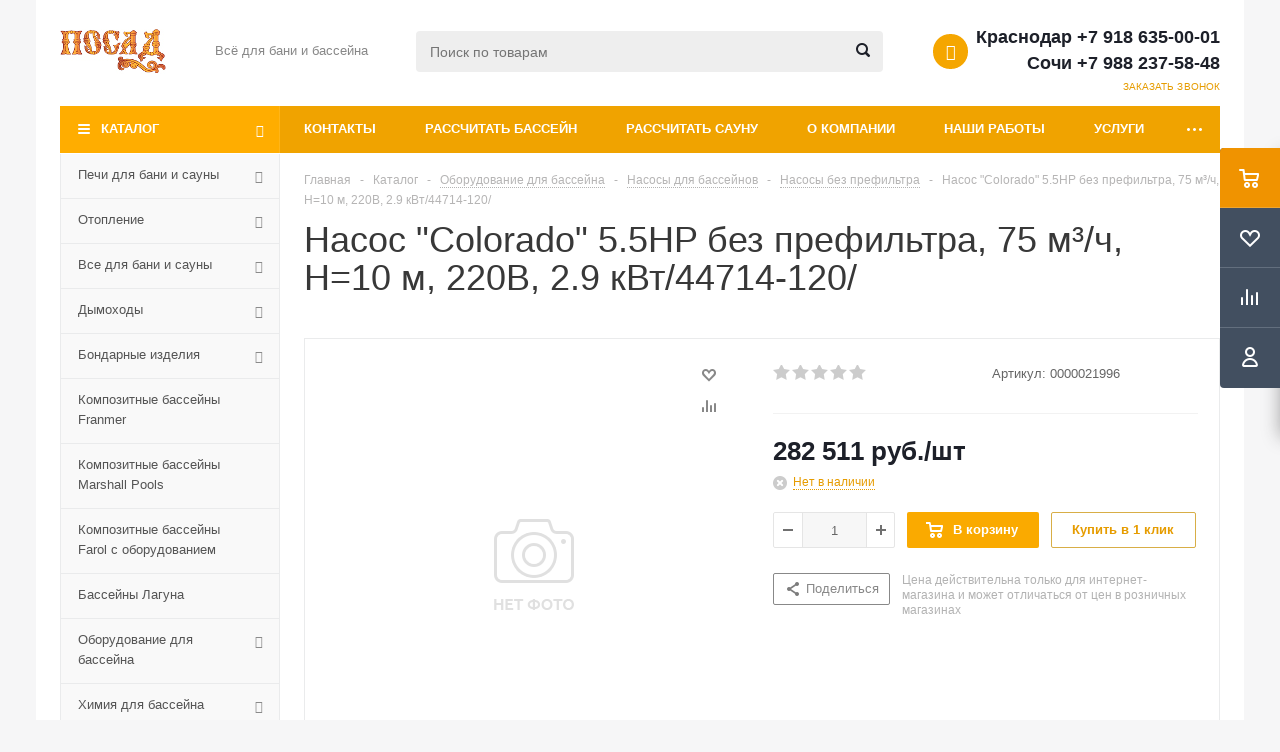

--- FILE ---
content_type: text/html; charset=UTF-8
request_url: https://posad.pro/catalog/nasosy-bez-prefiltra/nasos-colorado-5-5hp-bez-prefiltra-75-m-ch-h-10-m-220v-2-9-kvt-44714-120/
body_size: 45398
content:
<!DOCTYPE html>
<html xml:lang="ru" lang="ru" xmlns="http://www.w3.org/1999/xhtml" >
<head>
	<title>Насос &quot;Colorado&quot;  5.5HP  без префильтра, 75 м³/ч, H=10 м, 220В, 2.9 кВт/44714-120/ цена 282511.00 руб | Купить в интернет-магазине «Посад» в Краснодаре и Сочи</title>
	<meta name="viewport" content="initial-scale=1.0, width=device-width" />
	<meta name="HandheldFriendly" content="true" />
	<meta name="yes" content="yes" />
	<meta name="apple-mobile-web-app-status-bar-style" content="black" />
	<meta name="SKYPE_TOOLBAR" content="SKYPE_TOOLBAR_PARSER_COMPATIBLE" />
	<meta name="copyright" lang="ru" content=" Тороговая сеть «Посад» " />
<meta name="yandex-verification" content="70e8cc74a8f9f0e4" />
		<meta name="description" content="Насос &amp;quot;Colorado&amp;quot;  5.5HP  без префильтра, 75 м³/ч, H=10 м, 220В, 2.9 кВт/44714-120/  купить в интернет-магазине «Посад». Цена  282511.00 руб. в Краснодаре и Сочи. Доставка по России. Для уточнения данных звоните +7 918 635-00-01
" />
<link href="/bitrix/js/ui/design-tokens/dist/ui.design-tokens.min.css?173879535123463"  rel="stylesheet" />
<link href="/bitrix/js/ui/fonts/opensans/ui.font.opensans.min.css?17387953522320"  rel="stylesheet" />
<link href="/bitrix/js/main/popup/dist/main.popup.bundle.min.css?173879534726589"  rel="stylesheet" />
<link href="/bitrix/cache/css/s1/aspro_optimus/page_3b6d109475db10d7ad055f32efc72a56/page_3b6d109475db10d7ad055f32efc72a56_v1.css?17388020191493"  rel="stylesheet" />
<link href="/bitrix/cache/css/s1/aspro_optimus/template_8a53c3ce47b79d480d099960884cf560/template_8a53c3ce47b79d480d099960884cf560_v1.css?1738798167570318"  data-template-style="true" rel="stylesheet" />
<link href="/bitrix/panel/main/popup.min.css?173879530220774"  data-template-style="true"  rel="stylesheet" />
<script>if(!window.BX)window.BX={};if(!window.BX.message)window.BX.message=function(mess){if(typeof mess==='object'){for(let i in mess) {BX.message[i]=mess[i];} return true;}};</script>
<script>(window.BX||top.BX).message({"pull_server_enabled":"Y","pull_config_timestamp":1680811440,"pull_guest_mode":"N","pull_guest_user_id":0});(window.BX||top.BX).message({"PULL_OLD_REVISION":"Для продолжения корректной работы с сайтом необходимо перезагрузить страницу."});</script>
<script>(window.BX||top.BX).message({"JS_CORE_LOADING":"Загрузка...","JS_CORE_NO_DATA":"- Нет данных -","JS_CORE_WINDOW_CLOSE":"Закрыть","JS_CORE_WINDOW_EXPAND":"Развернуть","JS_CORE_WINDOW_NARROW":"Свернуть в окно","JS_CORE_WINDOW_SAVE":"Сохранить","JS_CORE_WINDOW_CANCEL":"Отменить","JS_CORE_WINDOW_CONTINUE":"Продолжить","JS_CORE_H":"ч","JS_CORE_M":"м","JS_CORE_S":"с","JSADM_AI_HIDE_EXTRA":"Скрыть лишние","JSADM_AI_ALL_NOTIF":"Показать все","JSADM_AUTH_REQ":"Требуется авторизация!","JS_CORE_WINDOW_AUTH":"Войти","JS_CORE_IMAGE_FULL":"Полный размер"});</script>

<script src="/bitrix/js/main/core/core.min.js?1738795347225181"></script>

<script>BX.Runtime.registerExtension({"name":"main.core","namespace":"BX","loaded":true});</script>
<script>BX.setJSList(["\/bitrix\/js\/main\/core\/core_ajax.js","\/bitrix\/js\/main\/core\/core_promise.js","\/bitrix\/js\/main\/polyfill\/promise\/js\/promise.js","\/bitrix\/js\/main\/loadext\/loadext.js","\/bitrix\/js\/main\/loadext\/extension.js","\/bitrix\/js\/main\/polyfill\/promise\/js\/promise.js","\/bitrix\/js\/main\/polyfill\/find\/js\/find.js","\/bitrix\/js\/main\/polyfill\/includes\/js\/includes.js","\/bitrix\/js\/main\/polyfill\/matches\/js\/matches.js","\/bitrix\/js\/ui\/polyfill\/closest\/js\/closest.js","\/bitrix\/js\/main\/polyfill\/fill\/main.polyfill.fill.js","\/bitrix\/js\/main\/polyfill\/find\/js\/find.js","\/bitrix\/js\/main\/polyfill\/matches\/js\/matches.js","\/bitrix\/js\/main\/polyfill\/core\/dist\/polyfill.bundle.js","\/bitrix\/js\/main\/core\/core.js","\/bitrix\/js\/main\/polyfill\/intersectionobserver\/js\/intersectionobserver.js","\/bitrix\/js\/main\/lazyload\/dist\/lazyload.bundle.js","\/bitrix\/js\/main\/polyfill\/core\/dist\/polyfill.bundle.js","\/bitrix\/js\/main\/parambag\/dist\/parambag.bundle.js"]);
</script>
<script>BX.Runtime.registerExtension({"name":"jquery","namespace":"window","loaded":true});</script>
<script>BX.Runtime.registerExtension({"name":"ls","namespace":"window","loaded":true});</script>
<script>BX.Runtime.registerExtension({"name":"ui.design-tokens","namespace":"window","loaded":true});</script>
<script>BX.Runtime.registerExtension({"name":"main.pageobject","namespace":"window","loaded":true});</script>
<script>(window.BX||top.BX).message({"JS_CORE_LOADING":"Загрузка...","JS_CORE_NO_DATA":"- Нет данных -","JS_CORE_WINDOW_CLOSE":"Закрыть","JS_CORE_WINDOW_EXPAND":"Развернуть","JS_CORE_WINDOW_NARROW":"Свернуть в окно","JS_CORE_WINDOW_SAVE":"Сохранить","JS_CORE_WINDOW_CANCEL":"Отменить","JS_CORE_WINDOW_CONTINUE":"Продолжить","JS_CORE_H":"ч","JS_CORE_M":"м","JS_CORE_S":"с","JSADM_AI_HIDE_EXTRA":"Скрыть лишние","JSADM_AI_ALL_NOTIF":"Показать все","JSADM_AUTH_REQ":"Требуется авторизация!","JS_CORE_WINDOW_AUTH":"Войти","JS_CORE_IMAGE_FULL":"Полный размер"});</script>
<script>BX.Runtime.registerExtension({"name":"window","namespace":"window","loaded":true});</script>
<script>BX.Runtime.registerExtension({"name":"ui.fonts.opensans","namespace":"window","loaded":true});</script>
<script>BX.Runtime.registerExtension({"name":"main.popup","namespace":"BX.Main","loaded":true});</script>
<script>BX.Runtime.registerExtension({"name":"popup","namespace":"window","loaded":true});</script>
<script type="extension/settings" data-extension="currency.currency-core">{"region":"ru"}</script>
<script>BX.Runtime.registerExtension({"name":"currency.currency-core","namespace":"BX.Currency","loaded":true});</script>
<script>BX.Runtime.registerExtension({"name":"currency","namespace":"window","loaded":true});</script>
<script>(window.BX||top.BX).message({"LANGUAGE_ID":"ru","FORMAT_DATE":"DD.MM.YYYY","FORMAT_DATETIME":"DD.MM.YYYY HH:MI:SS","COOKIE_PREFIX":"BITRIX_SM","SERVER_TZ_OFFSET":"10800","UTF_MODE":"Y","SITE_ID":"s1","SITE_DIR":"\/","USER_ID":"","SERVER_TIME":1768925793,"USER_TZ_OFFSET":0,"USER_TZ_AUTO":"Y","bitrix_sessid":"360e105bc5fa04e383f1b38c0da8d62d"});</script>


<script  src="/bitrix/cache/js/s1/aspro_optimus/kernel_main/kernel_main_v1.js?1739191386207952"></script>
<script src="/bitrix/js/pull/protobuf/protobuf.min.js?173879534676433"></script>
<script src="/bitrix/js/pull/protobuf/model.min.js?173879534614190"></script>
<script src="/bitrix/js/main/core/core_promise.min.js?17387953462490"></script>
<script src="/bitrix/js/rest/client/rest.client.min.js?17387953459240"></script>
<script src="/bitrix/js/pull/client/pull.client.min.js?173879534649664"></script>
<script src="/bitrix/js/main/jquery/jquery-1.12.4.min.js?173879535093637"></script>
<script src="/bitrix/js/main/core/core_ls.js?17387953474201"></script>
<script src="/bitrix/js/main/ajax.js?173879535135509"></script>
<script src="/bitrix/js/main/popup/dist/main.popup.bundle.min.js?173879534765924"></script>
<script src="/bitrix/js/currency/currency-core/dist/currency-core.bundle.min.js?17387953514569"></script>
<script src="/bitrix/js/currency/core_currency.min.js?1738795351835"></script>
<script>BX.setJSList(["\/bitrix\/js\/main\/session.js","\/bitrix\/js\/main\/pageobject\/pageobject.js","\/bitrix\/js\/main\/core\/core_window.js","\/bitrix\/js\/main\/date\/main.date.js","\/bitrix\/js\/main\/core\/core_date.js","\/bitrix\/js\/main\/utils.js","\/bitrix\/js\/main\/core\/core_fx.js","\/bitrix\/js\/main\/core\/core_tooltip.js","\/bitrix\/js\/main\/dd.js","\/bitrix\/js\/main\/core\/core_uf.js","\/bitrix\/js\/main\/core\/core_dd.js","\/local\/templates\/aspro_optimus\/components\/bitrix\/catalog.element\/main\/script.js","\/local\/templates\/aspro_optimus\/components\/bitrix\/sale.gift.product\/main\/script.js","\/local\/templates\/aspro_optimus\/components\/bitrix\/sale.gift.main.products\/main\/script.js","\/local\/templates\/aspro_optimus\/js\/jquery.actual.min.js","\/local\/templates\/aspro_optimus\/js\/jqModal.js","\/local\/templates\/aspro_optimus\/js\/jquery.fancybox.js","\/local\/templates\/aspro_optimus\/js\/jquery.history.js","\/local\/templates\/aspro_optimus\/js\/jquery.flexslider.js","\/local\/templates\/aspro_optimus\/js\/jquery.validate.min.js","\/local\/templates\/aspro_optimus\/js\/jquery.inputmask.bundle.min.js","\/local\/templates\/aspro_optimus\/js\/jquery.easing.1.3.js","\/local\/templates\/aspro_optimus\/js\/equalize.min.js","\/local\/templates\/aspro_optimus\/js\/jquery.alphanumeric.js","\/local\/templates\/aspro_optimus\/js\/jquery.cookie.js","\/local\/templates\/aspro_optimus\/js\/jquery.plugin.min.js","\/local\/templates\/aspro_optimus\/js\/jquery.countdown.min.js","\/local\/templates\/aspro_optimus\/js\/jquery.countdown-ru.js","\/local\/templates\/aspro_optimus\/js\/jquery.ikSelect.js","\/local\/templates\/aspro_optimus\/js\/sly.js","\/local\/templates\/aspro_optimus\/js\/equalize_ext.js","\/local\/templates\/aspro_optimus\/js\/jquery.dotdotdot.js","\/local\/templates\/aspro_optimus\/js\/main.js","\/bitrix\/components\/bitrix\/search.title\/script.js","\/local\/templates\/aspro_optimus\/js\/custom.js"]);</script>
<script>BX.setCSSList(["\/local\/templates\/aspro_optimus\/components\/bitrix\/iblock.vote\/element_rating\/style.css","\/local\/templates\/aspro_optimus\/components\/bitrix\/sale.gift.main.products\/main\/style.css","\/local\/templates\/aspro_optimus\/css\/jquery.fancybox.css","\/local\/templates\/aspro_optimus\/css\/styles.css","\/local\/templates\/aspro_optimus\/ajax\/ajax.css","\/local\/templates\/aspro_optimus\/styles.css","\/local\/templates\/aspro_optimus\/template_styles.css","\/local\/templates\/aspro_optimus\/themes\/yellow\/theme.css","\/local\/templates\/aspro_optimus\/bg_color\/light\/bgcolors.css","\/local\/templates\/aspro_optimus\/css\/media.min.css","\/local\/templates\/aspro_optimus\/css\/fonts\/font-awesome\/css\/font-awesome.min.css","\/local\/templates\/aspro_optimus\/css\/print.css","\/local\/templates\/aspro_optimus\/css\/custom.css"]);</script>
<script>
					(function () {
						"use strict";

						var counter = function ()
						{
							var cookie = (function (name) {
								var parts = ("; " + document.cookie).split("; " + name + "=");
								if (parts.length == 2) {
									try {return JSON.parse(decodeURIComponent(parts.pop().split(";").shift()));}
									catch (e) {}
								}
							})("BITRIX_CONVERSION_CONTEXT_s1");

							if (cookie && cookie.EXPIRE >= BX.message("SERVER_TIME"))
								return;

							var request = new XMLHttpRequest();
							request.open("POST", "/bitrix/tools/conversion/ajax_counter.php", true);
							request.setRequestHeader("Content-type", "application/x-www-form-urlencoded");
							request.send(
								"SITE_ID="+encodeURIComponent("s1")+
								"&sessid="+encodeURIComponent(BX.bitrix_sessid())+
								"&HTTP_REFERER="+encodeURIComponent(document.referrer)
							);
						};

						if (window.frameRequestStart === true)
							BX.addCustomEvent("onFrameDataReceived", counter);
						else
							BX.ready(counter);
					})();
				</script>
<script>BX.message({'PHONE':'Телефон','SOCIAL':'Социальные сети','DESCRIPTION':'Описание магазина','ITEMS':'Товары','LOGO':'Логотип','REGISTER_INCLUDE_AREA':'Текст о регистрации','AUTH_INCLUDE_AREA':'Текст об авторизации','FRONT_IMG':'Изображение компании','EMPTY_CART':'пуста','CATALOG_VIEW_MORE':'... Показать все','CATALOG_VIEW_LESS':'... Свернуть','JS_REQUIRED':'Заполните это поле!','JS_FORMAT':'Неверный формат!','JS_FILE_EXT':'Недопустимое расширение файла!','JS_PASSWORD_COPY':'Пароли не совпадают!','JS_PASSWORD_LENGTH':'Минимум 6 символов!','JS_ERROR':'Неверно заполнено поле!','JS_FILE_SIZE':'Максимальный размер 5мб!','JS_FILE_BUTTON_NAME':'Выберите файл','JS_FILE_DEFAULT':'Файл не найден','JS_DATE':'Некорректная дата!','FANCY_CLOSE':'Закрыть','FANCY_NEXT':'Следующий','FANCY_PREV':'Предыдущий','TOP_AUTH_REGISTER':'Регистрация','CALLBACK':'Заказать звонок','UNTIL_AKC':'До конца акции','TITLE_QUANTITY_BLOCK':'Остаток','TITLE_QUANTITY':'штук','COUNTDOWN_SEC':'сек.','COUNTDOWN_MIN':'мин.','COUNTDOWN_HOUR':'час.','COUNTDOWN_DAY0':'дней','COUNTDOWN_DAY1':'день','COUNTDOWN_DAY2':'дня','COUNTDOWN_WEAK0':'Недель','COUNTDOWN_WEAK1':'Неделя','COUNTDOWN_WEAK2':'Недели','COUNTDOWN_MONTH0':'Месяцев','COUNTDOWN_MONTH1':'Месяц','COUNTDOWN_MONTH2':'Месяца','COUNTDOWN_YEAR0':'Лет','COUNTDOWN_YEAR1':'Год','COUNTDOWN_YEAR2':'Года','CATALOG_PARTIAL_BASKET_PROPERTIES_ERROR':'Заполнены не все свойства у добавляемого товара','CATALOG_EMPTY_BASKET_PROPERTIES_ERROR':'Выберите свойства товара, добавляемые в корзину в параметрах компонента','CATALOG_ELEMENT_NOT_FOUND':'Элемент не найден','ERROR_ADD2BASKET':'Ошибка добавления товара в корзину','CATALOG_SUCCESSFUL_ADD_TO_BASKET':'Успешное добавление товара в корзину','ERROR_BASKET_TITLE':'Ошибка корзины','ERROR_BASKET_PROP_TITLE':'Выберите свойства, добавляемые в корзину','ERROR_BASKET_BUTTON':'Выбрать','BASKET_TOP':'Корзина в шапке','ERROR_ADD_DELAY_ITEM':'Ошибка отложенной корзины','VIEWED_TITLE':'Ранее вы смотрели','VIEWED_BEFORE':'Ранее вы смотрели','BEST_TITLE':'Лучшие предложения','CT_BST_SEARCH_BUTTON':'Поиск','CT_BST_SEARCH2_BUTTON':'Найти','BASKET_PRINT_BUTTON':'Распечатать','BASKET_CLEAR_ALL_BUTTON':'Очистить','BASKET_QUICK_ORDER_BUTTON':'Быстрый заказ','BASKET_CONTINUE_BUTTON':'Продолжить покупки','BASKET_ORDER_BUTTON':'Оформить заказ','SHARE_BUTTON':'Поделиться','BASKET_CHANGE_TITLE':'Ваш заказ','BASKET_CHANGE_LINK':'Изменить','FROM':'от','TITLE_BLOCK_VIEWED_NAME':'Ранее вы смотрели','T_BASKET':'Корзина заказа','FILTER_EXPAND_VALUES':'Показать все','FILTER_HIDE_VALUES':'Свернуть','FULL_ORDER':'Полный заказ'})</script>
<link rel="shortcut icon" href="/include/favicon.ico" type="image/x-icon" />
<link rel="apple-touch-icon" sizes="180x180" href="/include/apple-touch-icon.png" />
<link rel="alternate" media="only screen and (max-width: 640px)" href="https://posad.pro/catalog/nasosy-bez-prefiltra/nasos-colorado-5-5hp-bez-prefiltra-75-m-ch-h-10-m-220v-2-9-kvt-44714-120/"/>
<meta property="og:description" content="Насос &quot;Colorado&quot;  5.5HP  без префильтра, 75 м³/ч, H=10 м, 220В, 2.9 кВт/44714-120/  купить в интернет-магазине «Посад». Цена  282511.00 руб. в Краснодаре и Сочи. Доставка по России. Для уточнения данных звоните +7 918 635-00-01
" />
<meta property="og:image" content="https://posad.pro:443/upload/aspro.optimus/aa7/aa702c6a1d51b39c07fad23695ea5032.jpg" />
<link rel="image_src" href="https://posad.pro:443/upload/aspro.optimus/aa7/aa702c6a1d51b39c07fad23695ea5032.jpg"  />
<meta property="og:title" content="Насос &quot;Colorado&quot;  5.5HP  без префильтра, 75 м³/ч, H=10 м, 220В, 2.9 кВт/44714-120/ цена 282511.00 руб | Купить в интернет-магазине «Посад» в Краснодаре и Сочи" />
<meta property="og:type" content="website" />
<meta property="og:url" content="https://posad.pro:443/catalog/nasosy-bez-prefiltra/nasos-colorado-5-5hp-bez-prefiltra-75-m-ch-h-10-m-220v-2-9-kvt-44714-120/" />



<script  src="/bitrix/cache/js/s1/aspro_optimus/template_eb614e8581fd615de805458a4e91aa11/template_eb614e8581fd615de805458a4e91aa11_v1.js?1738798167320016"></script>
<script  src="/bitrix/cache/js/s1/aspro_optimus/page_3cc6e291bac0b04e50b336cce9d9ee19/page_3cc6e291bac0b04e50b336cce9d9ee19_v1.js?173879816790738"></script>
<script>var _ba = _ba || []; _ba.push(["aid", "67a32a72aa0b31a295384dff3d13e1dd"]); _ba.push(["host", "posad.pro"]); (function() {var ba = document.createElement("script"); ba.type = "text/javascript"; ba.async = true;ba.src = (document.location.protocol == "https:" ? "https://" : "http://") + "bitrix.info/ba.js";var s = document.getElementsByTagName("script")[0];s.parentNode.insertBefore(ba, s);})();</script>


		
						
			
<script src="//code.jivosite.com/widget.js" jv-id="j6nuwSvfON" async></script>
</head>
	<body id="main">


		<div id="panel"></div>
						<!--'start_frame_cache_basketitems-component-block'-->	<div id="ajax_basket"></div>
<!--'end_frame_cache_basketitems-component-block'-->					<script>
			BX.message({'MIN_ORDER_PRICE_TEXT':'<b>Минимальная сумма заказа #PRICE#<\/b><br/>Пожалуйста, добавьте еще товаров в корзину'});

			var arOptimusOptions = ({
				"SITE_DIR" : "/",
				"SITE_ID" : "s1",
				"FORM" : ({
					"ASK_FORM_ID" : "ASK",
					"SERVICES_FORM_ID" : "SERVICES",
					"FEEDBACK_FORM_ID" : "FEEDBACK",
					"CALLBACK_FORM_ID" : "CALLBACK",
					"RESUME_FORM_ID" : "RESUME",
					"TOORDER_FORM_ID" : "TOORDER",
					"CHEAPER_FORM_ID" : "CHEAPER",
					"DELIVERY_FORM_ID" : "DELIVERY",
				}),
				"PAGES" : ({
					"FRONT_PAGE" : "",
					"BASKET_PAGE" : "",
					"ORDER_PAGE" : "",
					"PERSONAL_PAGE" : "",
					"CATALOG_PAGE" : "1",
					"CATALOG_PAGE_URL" : "/catalog/",
				}),
				"PRICES" : ({
					"MIN_PRICE" : "500",
				}),
				"THEME" : ({
					"THEME_SWITCHER" : "n",
					"COLOR_THEME" : "yellow",
					"CUSTOM_COLOR_THEME" : "006dca",
					"LOGO_IMAGE" : "/upload/aspro.optimus/aa7/aa702c6a1d51b39c07fad23695ea5032.jpg",
					"FAVICON_IMAGE" : "/include/favicon.ico",
					"APPLE_TOUCH_ICON_IMAGE" : "/include/apple-touch-icon.png",
					"BANNER_WIDTH" : "",
					"BANNER_ANIMATIONTYPE" : "SLIDE_HORIZONTAL",
					"BANNER_SLIDESSHOWSPEED" : "5000",
					"BANNER_ANIMATIONSPEED" : "600",
					"HEAD" : ({
						"VALUE" : "",
						"MENU" : "",
						"MENU_COLOR" : "",
						"HEAD_COLOR" : "",
					}),
					"BASKET" : "fly",
					"STORES" : "",
					"STORES_SOURCE" : "iblock",
					"TYPE_SKU" : "type_1",
					"TYPE_VIEW_FILTER" : "vertical",
					"MOBILE_CATALOG_BLOCK_COMPACT" : "n",
					"SHOW_BASKET_ONADDTOCART" : "Y",
					"SHOW_BASKET_PRINT" : "Y",
					"SHOW_ONECLICKBUY_ON_BASKET_PAGE" : "Y",
					"PHONE_MASK" : "+7 (999) 999-99-99",
					"VALIDATE_PHONE_MASK" : "^[+][7] [(][0-9]{3}[)] [0-9]{3}[-][0-9]{2}[-][0-9]{2}$",
					"SCROLLTOTOP_TYPE" : "RECT_COLOR",
					"SCROLLTOTOP_POSITION" : "PADDING",
					"MENU_POSITION" : "top",
					"MENU_TYPE_VIEW" : "hover",
					"SHOW_LICENCE" : "N",
					"LICENCE_CHECKED" : "N",
					"SHOW_OFFER" : "N",
					"OFFER_CHECKED" : "N",
					"DISCOUNT_PRICE" : "",
					"DETAIL_PICTURE_MODE" : "POPUP",
					"SHOW_TOTAL_SUMM" : "N",
					"CHANGE_TITLE_ITEM" : "N",
					"ONE_CLICK_BUY_CAPTCHA" :"N",
					"EMPTY_PRICE_TEXT" : "Цену уточняйте",
					'LOGIN_EQUAL_EMAIL': 'Y',
				}),
				"COUNTERS":({
					"YANDEX_COUNTER" : "789",
					"YANDEX_ECOMERCE" : "N",
					"USE_YA_COUNTER" : "Y",
					"YA_COUNTER_ID" : "48876689",
					"USE_FORMS_GOALS" : "SINGLE",
					"USE_BASKET_GOALS" : "Y",
					"USE_1CLICK_GOALS" : "Y",
					"USE_FASTORDER_GOALS" : "Y",
					"USE_FULLORDER_GOALS" : "Y",
					"USE_DEBUG_GOALS" : "Y",
					"GOOGLE_COUNTER" : "0",
					"GOOGLE_ECOMERCE" : "N",
					"TYPE":{
						"ONE_CLICK":"Покупка в 1 клик",
						"QUICK_ORDER":"Быстрый заказ",
					},
					"GOOGLE_EVENTS":{
						"ADD2BASKET": "addToCart",
						"REMOVE_BASKET": "removeFromCart",
						"CHECKOUT_ORDER": "checkout",
						"PURCHASE": "gtm.dom",
					}
				}),
				"JS_ITEM_CLICK":({
					"precision" : 6,
					"precisionFactor" : Math.pow(10,6)
				})
			});

			$(document).ready(function(){
				$.extend( $.validator.messages, {
					required: BX.message('JS_REQUIRED'),
					email: BX.message('JS_FORMAT'),
					equalTo: BX.message('JS_PASSWORD_COPY'),
					minlength: BX.message('JS_PASSWORD_LENGTH'),
					remote: BX.message('JS_ERROR')
				});

				$.validator.addMethod(
					'regexp', function( value, element, regexp ){
						var re = new RegExp( regexp );
						return this.optional( element ) || re.test( value );
					},
					BX.message('JS_FORMAT')
				);

				$.validator.addMethod(
					'filesize', function( value, element, param ){
						return this.optional( element ) || ( element.files[0].size <= param )
					},
					BX.message('JS_FILE_SIZE')
				);

				$.validator.addMethod(
					'date', function( value, element, param ) {
						var status = false;
						if(!value || value.length <= 0){
							status = false;
						}
						else{
							// html5 date allways yyyy-mm-dd
							var re = new RegExp('^([0-9]{4})(.)([0-9]{2})(.)([0-9]{2})$');
							var matches = re.exec(value);
							if(matches){
								var composedDate = new Date(matches[1], (matches[3] - 1), matches[5]);
								status = ((composedDate.getMonth() == (matches[3] - 1)) && (composedDate.getDate() == matches[5]) && (composedDate.getFullYear() == matches[1]));
							}
							else{
								// firefox
								var re = new RegExp('^([0-9]{2})(.)([0-9]{2})(.)([0-9]{4})$');
								var matches = re.exec(value);
								if(matches){
									var composedDate = new Date(matches[5], (matches[3] - 1), matches[1]);
									status = ((composedDate.getMonth() == (matches[3] - 1)) && (composedDate.getDate() == matches[1]) && (composedDate.getFullYear() == matches[5]));
								}
							}
						}
						return status;
					}, BX.message('JS_DATE')
				);

				$.validator.addMethod(
					'extension', function(value, element, param){
						param = typeof param === 'string' ? param.replace(/,/g, '|') : 'png|jpe?g|gif';
						return this.optional(element) || value.match(new RegExp('.(' + param + ')$', 'i'));
					}, BX.message('JS_FILE_EXT')
				);

				$.validator.addMethod(
					'captcha', function( value, element, params ){
						return $.validator.methods.remote.call(this, value, element,{
							url: arOptimusOptions['SITE_DIR'] + 'ajax/check-captcha.php',
							type: 'post',
							data:{
								captcha_word: value,
								captcha_sid: function(){
									return $(element).closest('form').find('input[name="captcha_sid"]').val();
								}
							}
						});
					},
					BX.message('JS_ERROR')
				);

				$.validator.addMethod(
					'recaptcha', function(value, element, param){
						var id = $(element).closest('form').find('.g-recaptcha').attr('data-widgetid');
						if(typeof id !== 'undefined'){
							return grecaptcha.getResponse(id) != '';
						}
						else{
							return true;
						}
					}, BX.message('JS_RECAPTCHA_ERROR')
				);

				$.validator.addClassRules({
					'phone':{
						regexp: arOptimusOptions['THEME']['VALIDATE_PHONE_MASK']
					},
					'confirm_password':{
						equalTo: 'input[name="REGISTER\[PASSWORD\]"]',
						minlength: 6
					},
					'password':{
						minlength: 6
					},
					'inputfile':{
						extension: arOptimusOptions['THEME']['VALIDATE_FILE_EXT'],
						filesize: 5000000
					},
					'captcha':{
						captcha: ''
					},
					'recaptcha':{
						recaptcha: ''
					}
				});

				if(arOptimusOptions['THEME']['PHONE_MASK']){
					$('input.phone').inputmask('mask', {'mask': arOptimusOptions['THEME']['PHONE_MASK']});
				}

				jqmEd('feedback', arOptimusOptions['FORM']['FEEDBACK_FORM_ID']);
				jqmEd('ask', arOptimusOptions['FORM']['ASK_FORM_ID'], '.ask_btn');
				jqmEd('services', arOptimusOptions['FORM']['SERVICES_FORM_ID'], '.services_btn','','.services_btn');
				if($('.resume_send').length){
					$(document).on('click', '.resume_send', function(e) {
						$("body").append("<span class='resume_send_wr' style='display:none;'></span>");
						jqmEd('resume', arOptimusOptions['FORM']['RESUME_FORM_ID'], '.resume_send_wr','', this);
						$("body .resume_send_wr").click();
						$("body .resume_send_wr").remove();
					})
				}
				jqmEd('callback', arOptimusOptions['FORM']['CALLBACK_FORM_ID'], '.callback_btn');
				//jqmEd('cheaper', arOptimusOptions['FORM']['CHEAPER_FORM_ID'], '.cheaper');

			});
			</script>
							<div class="wrapper catalog_page basket_fly colored banner_auto">
			<div class="header_wrap ">
								<header itemscope itemtype="http://schema.org/WPHeader"  id="header">
					<meta itemprop="headline" content="Насос &quot;Colorado&quot;  5.5HP  без префильтра, 75 м³/ч, H=10 м, 220В, 2.9 кВт/44714-120/">
					<meta itemprop="name" content="Посад. Все для бани и бассейна. Строим, продаем ко">
					<meta itemprop="description" content='Насос &quot;Colorado&quot;  5.5HP  без префильтра, 75 м³/ч, H=10 м, 220В, 2.9 кВт/44714-120/  купить в интернет-магазине «Посад». Цена  282511.00 руб. в Краснодаре и Сочи. Доставка по России. Для уточнения данных звоните +7 918 635-00-01
' />
					<meta itemprop="keywords" content="печь для сауны, печь для бани, краснодар" />
					<div class="wrapper_inner">
						<div class="top_br"></div>
						<table class="middle-h-row">
							<tr>
								<td class="logo_wrapp">
									<div class="logo nofill_n">
										<a href="/"><img src="/upload/aspro.optimus/aa7/aa702c6a1d51b39c07fad23695ea5032.jpg" alt="Посад: всё для бани и бассейна" title="Посад: всё для бани и бассейна" data-src="" /></a>										</div>
								</td>
								<td class="text_wrapp">
									<div class="slogan">
										Всё для бани и бассейна<br>									</div>
								</td>
								<td  class="center_block">
									<div class="search">
											<div id="title-search" class="stitle_form">
		<form action="/catalog/">
			<div class="form-control1 bg">
				<input id="title-searchs-input" type="text" name="q" value="" size="40" class="text small_block" maxlength="100" autocomplete="off" placeholder="Поиск по товарам" /><input name="s" type="submit" value="Поиск" class="button icon" />
			</div>
		</form>
	</div>
<script>
var jsControl = new JCTitleSearch({
	//'WAIT_IMAGE': '/bitrix/themes/.default/images/wait.gif',
	'AJAX_PAGE' : '/catalog/nasosy-bez-prefiltra/nasos-colorado-5-5hp-bez-prefiltra-75-m-ch-h-10-m-220v-2-9-kvt-44714-120/',
	'CONTAINER_ID': 'title-search',
	'INPUT_ID': 'title-searchs-input',
	'MIN_QUERY_LEN': 2
});
$("#title-searchs-input").focus(function() { $(this).parents("form").find("button[type='submit']").addClass("hover"); });
$("#title-searchs-input").blur(function() { $(this).parents("form").find("button[type='submit']").removeClass("hover"); });
</script>
									</div>
								</td>
								<td class="basket_wrapp">
																			<div class="header-cart fly" id="basket_line">
											<div class="basket_fly">
	<div class="opener">
					<div title="Корзина пуста" data-type="AnDelCanBuy" class="basket_count small clicked empty">
				<a href="/basket/"></a>
				<div class="wraps_icon_block basket">
					<div class="count empty_items">
						<span>
							<span class="items">
								<span>0</span>
							</span>
						</span>
					</div>
				</div>
			</div>
			<div title="Список отложенных товаров пуст" data-type="DelDelCanBuy" class="wish_count small clicked empty">
				<a href="/basket/#delayed"></a>
				<div class="wraps_icon_block delay">
					<div class="count empty_items">
						<span>
							<span class="items">
								<span>0</span>
							</span>
						</span>
					</div>
				</div>
			</div>
				<div title="Сравнение товаров" class="compare_count small">
			<a href="/catalog/compare.php"></a>
			<div id="compare_fly" class="wraps_icon_block compare">
				<div class="count empty_items">
					<span>
						<span class="items">
							<span>0</span>
						</span>
					</span>
				</div>
			</div>
		</div>
		<div title="Вход\регистрация" class="user_block small">
			<a href="/auth/"></a>
			<div class="wraps_icon_block no_img user_reg"></div>
		</div>
	</div>
	<div class="basket_sort">
		<span class="basket_title">Корзина заказа</span>
	</div>
</div>
<!--'start_frame_cache_header-cart'-->						<script>
				arBasketAsproCounters = {'READY':{'COUNT':'0','TITLE':'','HREF':'/basket/'},'DELAY':{'COUNT':'0','TITLE':'','HREF':'/basket/#delayed'},'COMPARE':{'COUNT':'0','TITLE':'Сравнение товаров','HREF':'/catalog/compare.php'},'PERSONAL':{'ID':'0','SRC':'','TITLE':'Вход\\регистрация','HREF':'/auth/'},'DEFAULT':true};
				SetActualBasketFlyCounters();

				$(document).on('click', "#basket_line .basket_fly .opener > div.clicked", function(){
					function onOpenFlyBasket(_this){
						$("#basket_line .basket_fly .tabs li").removeClass("cur");
						$("#basket_line .basket_fly .tabs_content li").removeClass("cur");
						$("#basket_line .basket_fly .remove_all_basket").removeClass("cur");
						if(!$(_this).is(".wish_count.empty")){
							$("#basket_line .basket_fly .tabs_content li[item-section="+$(_this).data("type")+"]").addClass("cur");
							$("#basket_line .basket_fly .tabs li:eq("+$(_this).index()+")").addClass("cur");
							$("#basket_line .basket_fly .remove_all_basket."+$(_this).data("type")).addClass("cur");
						}
						else{
							$("#basket_line .basket_fly .tabs li").first().addClass("cur").siblings().removeClass("cur");
							$("#basket_line .basket_fly .tabs_content li").first().addClass("cur").siblings().removeClass("cur");
							$("#basket_line .basket_fly .remove_all_basket").first().addClass("cur");
						}
						$("#basket_line .basket_fly .opener > div.clicked").removeClass('small');
					}

					if(window.matchMedia('(min-width: 769px)').matches){
						var _this = this;
						if(parseInt($("#basket_line .basket_fly").css("right")) < 0){
							$("#basket_line .basket_fly").stop().animate({"right": "0"}, 333, function(){
								if($(_this).closest('.basket_fly.loaded').length){
									onOpenFlyBasket(_this);
								}
								else{
									$.ajax({
										url: arOptimusOptions['SITE_DIR'] + 'ajax/basket_fly.php',
										type: 'post',
										success: function(html){
											$('#basket_line .basket_fly').addClass('loaded').html(html);
											onOpenFlyBasket(_this);
										}
									});
								}
							});
						}
						else if($(this).is(".wish_count:not(.empty)") && !$("#basket_line .basket_fly .basket_sort ul.tabs li.cur").is("[item-section=DelDelCanBuy]")){
							$("#basket_line .basket_fly .tabs li").removeClass("cur");
							$("#basket_line .basket_fly .tabs_content li").removeClass("cur");
							$("#basket_line .basket_fly .remove_all_basket").removeClass("cur");
							$("#basket_line .basket_fly .tabs_content li[item-section="+$(this).data("type")+"]").addClass("cur");
							$("#basket_line  .basket_fly .tabs li:eq("+$(this).index()+")").first().addClass("cur");
							$("#basket_line .basket_fly .remove_all_basket."+$(this).data("type")).first().addClass("cur");
						}
						else if($(this).is(".basket_count") && $("#basket_line .basket_fly .basket_sort ul.tabs li.cur").length && !$("#basket_line .basket_fly .basket_sort ul.tabs li.cur").is("[item-section=AnDelCanBuy]")){
							$("#basket_line .basket_fly .tabs li").removeClass("cur");
							$("#basket_line .basket_fly .tabs_content li").removeClass("cur");
							$("#basket_line .basket_fly .remove_all_basket").removeClass("cur");
							$("#basket_line  .basket_fly .tabs_content li:eq("+$(this).index()+")").addClass("cur");
							$("#basket_line  .basket_fly .tabs li:eq("+$(this).index()+")").first().addClass("cur");
							$("#basket_line .basket_fly .remove_all_basket."+$(this).data("type")).first().addClass("cur");
						}
						else{
							$("#basket_line .basket_fly").stop().animate({"right": -$("#basket_line .basket_fly").outerWidth()}, 150);
							$("#basket_line .basket_fly .opener > div.clicked").addClass('small');
						}
					}
				});
			</script>
			<!--'end_frame_cache_header-cart'-->										</div>
										<div class="middle_phone">
											<div class="phones">
												<span class="phone_wrap">
													<span class="phone">
														<span class="icons fa fa-phone"></span>
														<span class="phone_text">
															<a href="tel:+79186350001">Краснодар +7 918 635-00-01</a> <a href="tel:+79882375848">Сочи +7 988 237-58-48</a>														</span>
													</span>
													<span class="order_wrap_btn">
														<span onclick="ga('send', 'event', 'forms', 'ordercall');yaCounter48876689.reachGoal('forms_ordercall');return true;" class="callback_btn">Заказать звонок</span>
													</span>
												</span>
											</div>
										</div>
																		<div class="clearfix"></div>
								</td>
							</tr>
						</table>
					</div>
					<div class="catalog_menu menu_colored">
						<div class="wrapper_inner">
							<div class="wrapper_middle_menu wrap_menu">
								<ul class="menu adaptive">
									<li class="menu_opener"><div class="text">
										Меню								</div></li>
								</ul>
								<div class="catalog_menu_ext">
										<ul class="menu top menu_top_block catalogfirst">
					<li class="catalog icons_fa has-child current">
				<a class="parent" href="/catalog/" >Каталог</a>
									<ul class="dropdown">
													<li class="full has-child  m_top">
								<a class="icons_fa parent" href="/catalog/pechi-dlya-bani-i-sauny/">Печи для бани и сауны</a>
																	<ul class="dropdown">
																					<li class="menu_item ">
																									<span class="image"><a href="/catalog/pechi-dlya-bani-i-sauny/drovyanye-pechi/"><img src="/upload/resize_cache/iblock/7c5/50_50_1/7c59487f1b4bce48b238b120e084ea26.png" /></a></span>
																								<a class="section" href="/catalog/pechi-dlya-bani-i-sauny/drovyanye-pechi/"><span>Дровяные печи для бани и сауны</span></a>
																									<ul class="dropdown">
																													<li class="menu_item ">
																<a class="section1" href="/catalog/pechi-dlya-bani-i-sauny/drovyanye-pechi/teplodar/"><span>Дровяные печи Теплодар</span></a>
															</li>
																													<li class="menu_item ">
																<a class="section1" href="/catalog/pechi-dlya-bani-i-sauny/drovyanye-pechi/vezuviy/"><span>Дровяные печи Везувий</span></a>
															</li>
																													<li class="menu_item ">
																<a class="section1" href="/catalog/pechi-dlya-bani-i-sauny/drovyanye-pechi/po-belomu/"><span>Дровяные печи По-Белому</span></a>
															</li>
																													<li class="menu_item ">
																<a class="section1" href="/catalog/pechi-dlya-bani-i-sauny/drovyanye-pechi/prometall/"><span>Дровяные печи ПроМеталл</span></a>
															</li>
																													<li class="menu_item ">
																<a class="section1" href="/catalog/pechi-dlya-bani-i-sauny/drovyanye-pechi/koster/"><span>Дровяные печи Костер</span></a>
															</li>
																													<li class="menu_item ">
																<a class="section1" href="/catalog/pechi-dlya-bani-i-sauny/drovyanye-pechi/etna/"><span>Дровяная печь Этна</span></a>
															</li>
																													<li class="menu_item ">
																<a class="section1" href="/catalog/pechi-dlya-bani-i-sauny/drovyanye-pechi/harvia-drova/"><span>Дровяная печь Harvia</span></a>
															</li>
																													<li class="menu_item ">
																<a class="section1" href="/catalog/pechi-dlya-bani-i-sauny/drovyanye-pechi/drovyanye-pechi-aston/"><span>Дровяные печи ASTON</span></a>
															</li>
																													<li class="menu_item ">
																<a class="section1" href="/catalog/pechi-dlya-bani-i-sauny/drovyanye-pechi/drovyanye-pechi-everest/"><span>Дровяные печи EVEREST</span></a>
															</li>
																											</ul>
																								<div class="clearfix"></div>
											</li>
																					<li class="menu_item ">
																									<span class="image"><a href="/catalog/pechi-dlya-bani-i-sauny/elektricheskie-pechi/"><img src="/upload/resize_cache/iblock/527/50_50_1/5278e155fe8e43f57f81532250815ccc.jpeg" /></a></span>
																								<a class="section" href="/catalog/pechi-dlya-bani-i-sauny/elektricheskie-pechi/"><span>Электрические печи</span></a>
																									<ul class="dropdown">
																													<li class="menu_item ">
																<a class="section1" href="/catalog/pechi-dlya-bani-i-sauny/elektricheskie-pechi/vezuviy-electro/"><span>Везувий</span></a>
															</li>
																													<li class="menu_item ">
																<a class="section1" href="/catalog/pechi-dlya-bani-i-sauny/elektricheskie-pechi/harvia/"><span>Harvia</span></a>
															</li>
																													<li class="menu_item ">
																<a class="section1" href="/catalog/pechi-dlya-bani-i-sauny/elektricheskie-pechi/kostyer-electro/"><span>Костёр</span></a>
															</li>
																													<li class="menu_item ">
																<a class="section1" href="/catalog/pechi-dlya-bani-i-sauny/elektricheskie-pechi/teplodar-electro/"><span>Теплодар</span></a>
															</li>
																											</ul>
																								<div class="clearfix"></div>
											</li>
																					<li class="menu_item ">
																									<span class="image"><a href="/catalog/pechi-dlya-bani-i-sauny/gazodrovyanye-pechi/"><img src="/upload/resize_cache/iblock/4e3/50_50_1/4e3b19f26b522b47e49a1ac81eecac3f.png" /></a></span>
																								<a class="section" href="/catalog/pechi-dlya-bani-i-sauny/gazodrovyanye-pechi/"><span>Газодровяные печи</span></a>
																									<ul class="dropdown">
																													<li class="menu_item ">
																<a class="section1" href="/catalog/pechi-dlya-bani-i-sauny/gazodrovyanye-pechi/teplodar-gaz-drova/"><span>Газодровяная печь Теплодар</span></a>
															</li>
																											</ul>
																								<div class="clearfix"></div>
											</li>
																					<li class="menu_item ">
																									<span class="image"><a href="/catalog/pechi-dlya-bani-i-sauny/kamni/"><img src="/upload/resize_cache/iblock/4b4/50_50_1/4b46104235fce45f69b7f47d3c00256c.jpg" /></a></span>
																								<a class="section" href="/catalog/pechi-dlya-bani-i-sauny/kamni/"><span>Камни для бани и сауны</span></a>
																									<ul class="dropdown">
																													<li class="menu_item ">
																<a class="section1" href="/catalog/pechi-dlya-bani-i-sauny/kamni/gimalayskaya-sol/"><span>Гималайская соль</span></a>
															</li>
																													<li class="menu_item ">
																<a class="section1" href="/catalog/pechi-dlya-bani-i-sauny/kamni/gabbrodiabaz/"><span>Габбро-диабаз</span></a>
															</li>
																													<li class="menu_item ">
																<a class="section1" href="/catalog/pechi-dlya-bani-i-sauny/kamni/malinovyykvartsit/"><span>Малиновый кварцит</span></a>
															</li>
																													<li class="menu_item ">
																<a class="section1" href="/catalog/pechi-dlya-bani-i-sauny/kamni/talkokhlorit1/"><span>Талькохлорит</span></a>
															</li>
																													<li class="menu_item ">
																<a class="section1" href="/catalog/pechi-dlya-bani-i-sauny/kamni/zhadeit1/"><span>Жадеит</span></a>
															</li>
																													<li class="menu_item ">
																<a class="section1" href="/catalog/pechi-dlya-bani-i-sauny/kamni/belyy-kvartsit/"><span>Белый кварцит</span></a>
															</li>
																											</ul>
																								<div class="clearfix"></div>
											</li>
																					<li class="menu_item ">
																									<span class="image"><a href="/catalog/pechi-dlya-bani-i-sauny/soputstvuyushchie-tovary/"><img src="/upload/resize_cache/iblock/5ef/50_50_1/5ef478ecdfceeea8a0e0e9b290231acf.png" /></a></span>
																								<a class="section" href="/catalog/pechi-dlya-bani-i-sauny/soputstvuyushchie-tovary/"><span>Сопутствующие товары</span></a>
																									<ul class="dropdown">
																													<li class="menu_item ">
																<a class="section1" href="/catalog/pechi-dlya-bani-i-sauny/soputstvuyushchie-tovary/pulty-upravleniya-elektrokamenkami/"><span>Пульты управления электрокаменками</span></a>
															</li>
																													<li class="menu_item ">
																<a class="section1" href="/catalog/pechi-dlya-bani-i-sauny/soputstvuyushchie-tovary/dvertsy-k-bannym-pecham/"><span>Дверцы к банным печам</span></a>
															</li>
																													<li class="menu_item ">
																<a class="section1" href="/catalog/pechi-dlya-bani-i-sauny/soputstvuyushchie-tovary/ten-i-nagrevatelnye-elementy/"><span>ТЭН и нагревательные элементы</span></a>
															</li>
																													<li class="menu_item ">
																<a class="section1" href="/catalog/pechi-dlya-bani-i-sauny/soputstvuyushchie-tovary/setki-korziny-kamenki/"><span>Сетки корзины каменки</span></a>
															</li>
																													<li class="menu_item ">
																<a class="section1" href="/catalog/pechi-dlya-bani-i-sauny/soputstvuyushchie-tovary/zashchitnye-ograzhdeniya/"><span>Защитные ограждения</span></a>
															</li>
																													<li class="menu_item ">
																<a class="section1" href="/catalog/pechi-dlya-bani-i-sauny/soputstvuyushchie-tovary/oblitsovka-bannykh-pechey/"><span>Облицовка банных печей</span></a>
															</li>
																											</ul>
																								<div class="clearfix"></div>
											</li>
																					<li class="menu_item ">
																									<span class="image"><a href="/catalog/pechi-dlya-bani-i-sauny/mobilnye-bani/"><img src="/upload/resize_cache/iblock/261/50_50_1/2613824ef5a86f82fb53c12c3beb750e.png" /></a></span>
																								<a class="section" href="/catalog/pechi-dlya-bani-i-sauny/mobilnye-bani/"><span>Мобильные бани</span></a>
																								<div class="clearfix"></div>
											</li>
																			</ul>
															</li>
													<li class="full has-child  m_top">
								<a class="icons_fa parent" href="/catalog/otoplenie/">Отопление</a>
																	<ul class="dropdown">
																					<li class="menu_item ">
																									<span class="image"><a href="/catalog/otoplenie/otopitelnye-kotly/"><img src="/upload/resize_cache/iblock/999/50_50_1/99965890f48345da444376522d6599dc.png" /></a></span>
																								<a class="section" href="/catalog/otoplenie/otopitelnye-kotly/"><span>Отопительные котлы</span></a>
																								<div class="clearfix"></div>
											</li>
																					<li class="menu_item ">
																									<span class="image"><a href="/catalog/otoplenie/otopitelnye-pechi/"><img src="/upload/resize_cache/iblock/1e8/50_50_1/1e841357d2d1c0a77cbaaeeb65b8f1de.png" /></a></span>
																								<a class="section" href="/catalog/otoplenie/otopitelnye-pechi/"><span>Отопительные печи</span></a>
																								<div class="clearfix"></div>
											</li>
																					<li class="menu_item ">
																									<span class="image"><a href="/catalog/otoplenie/drovyanye-kaminy/"><img src="/upload/resize_cache/iblock/cad/50_50_1/cadfbbd4f2ad90337be2159bbb7d5f71.png" /></a></span>
																								<a class="section" href="/catalog/otoplenie/drovyanye-kaminy/"><span>Дровяные камины</span></a>
																								<div class="clearfix"></div>
											</li>
																					<li class="menu_item ">
																									<span class="image"><a href="/catalog/otoplenie/komplektuyushchie-i-aksessuary/"><img src="/upload/resize_cache/iblock/1fd/50_50_1/1fd40082650b7b28dbbf13b851e5abb1.jpg" /></a></span>
																								<a class="section" href="/catalog/otoplenie/komplektuyushchie-i-aksessuary/"><span>Комплектующие и аксессуары</span></a>
																									<ul class="dropdown">
																													<li class="menu_item ">
																<a class="section1" href="/catalog/otoplenie/komplektuyushchie-i-aksessuary/plitka-dlya-kaminov-vezuviy/"><span>Плитка для каминов Везувий</span></a>
															</li>
																													<li class="menu_item ">
																<a class="section1" href="/catalog/otoplenie/komplektuyushchie-i-aksessuary/kaminnye-nabory/"><span>Каминные наборы и принадлежности</span></a>
															</li>
																													<li class="menu_item ">
																<a class="section1" href="/catalog/otoplenie/komplektuyushchie-i-aksessuary/drovnitsy/"><span>Дровницы</span></a>
															</li>
																													<li class="menu_item ">
																<a class="section1" href="/catalog/otoplenie/komplektuyushchie-i-aksessuary/rasshiritelnye-baki/"><span>Расширительные баки</span></a>
															</li>
																											</ul>
																								<div class="clearfix"></div>
											</li>
																					<li class="menu_item ">
																									<span class="image"><a href="/catalog/otoplenie/gazovye-i-peletnye-gorelki/"><img src="/upload/resize_cache/iblock/dce/50_50_1/dce709269b076ac430c8328cfedecb8f.png" /></a></span>
																								<a class="section" href="/catalog/otoplenie/gazovye-i-peletnye-gorelki/"><span>Газовые и пелетные горелки</span></a>
																								<div class="clearfix"></div>
											</li>
																					<li class="menu_item ">
																									<span class="image"><a href="/catalog/otoplenie/gidrorazdeliteli/"><img src="/upload/resize_cache/iblock/d93/50_50_1/d939e531bda794cc44f034af2e612e18.jpeg" /></a></span>
																								<a class="section" href="/catalog/otoplenie/gidrorazdeliteli/"><span>Гидроразделители</span></a>
																								<div class="clearfix"></div>
											</li>
																			</ul>
															</li>
													<li class="full has-child  m_top">
								<a class="icons_fa parent" href="/catalog/materialy-dlya-bani/">Все для бани и сауны</a>
																	<ul class="dropdown">
																					<li class="menu_item ">
																									<span class="image"><a href="/catalog/materialy-dlya-bani/pogonazhnyy-material/"><img src="/upload/resize_cache/iblock/1bf/50_50_1/1bf141c47eab37875f09c384bd5ae349.jpeg" /></a></span>
																								<a class="section" href="/catalog/materialy-dlya-bani/pogonazhnyy-material/"><span>Погонажный материал</span></a>
																									<ul class="dropdown">
																													<li class="menu_item ">
																<a class="section1" href="/catalog/materialy-dlya-bani/pogonazhnyy-material/vagonka/"><span>Вагонка</span></a>
															</li>
																													<li class="menu_item ">
																<a class="section1" href="/catalog/materialy-dlya-bani/pogonazhnyy-material/polok/"><span>Полок</span></a>
															</li>
																													<li class="menu_item ">
																<a class="section1" href="/catalog/materialy-dlya-bani/pogonazhnyy-material/galtel/"><span>Галтель</span></a>
															</li>
																													<li class="menu_item ">
																<a class="section1" href="/catalog/materialy-dlya-bani/pogonazhnyy-material/plintus/"><span>Плинтус</span></a>
															</li>
																													<li class="menu_item ">
																<a class="section1" href="/catalog/materialy-dlya-bani/pogonazhnyy-material/raskladka/"><span>Раскладка</span></a>
															</li>
																													<li class="menu_item ">
																<a class="section1" href="/catalog/materialy-dlya-bani/pogonazhnyy-material/nalichnik/"><span>Наличник</span></a>
															</li>
																													<li class="menu_item ">
																<a class="section1" href="/catalog/materialy-dlya-bani/pogonazhnyy-material/ugolok/"><span>Уголок</span></a>
															</li>
																											</ul>
																								<div class="clearfix"></div>
											</li>
																					<li class="menu_item ">
																									<span class="image"><a href="/catalog/materialy-dlya-bani/dveri/"><img src="/upload/resize_cache/iblock/50e/50_50_1/50e881e058d73332ffc1508a7dec7987.JPG" /></a></span>
																								<a class="section" href="/catalog/materialy-dlya-bani/dveri/"><span>Двери</span></a>
																									<ul class="dropdown">
																													<li class="menu_item ">
																<a class="section1" href="/catalog/materialy-dlya-bani/dveri/glukhie-dveri/"><span>Глухие двери</span></a>
															</li>
																													<li class="menu_item ">
																<a class="section1" href="/catalog/materialy-dlya-bani/dveri/dveri-so-steklom/"><span>Двери со стеклом</span></a>
															</li>
																													<li class="menu_item ">
																<a class="section1" href="/catalog/materialy-dlya-bani/dveri/reznye-dveri/"><span>Резные двери</span></a>
															</li>
																													<li class="menu_item ">
																<a class="section1" href="/catalog/materialy-dlya-bani/dveri/dveri-ekonom/"><span>Двери Эконом</span></a>
															</li>
																													<li class="menu_item ">
																<a class="section1" href="/catalog/materialy-dlya-bani/dveri/dveri-doorwood/"><span>Двери DoorWood</span></a>
															</li>
																											</ul>
																								<div class="clearfix"></div>
											</li>
																					<li class="menu_item ">
																									<span class="image"><a href="/catalog/materialy-dlya-bani/zharostoykaya-plitka-i-smesi/"><img src="/upload/resize_cache/iblock/8f9/50_50_1/8f9a1623a301697981e15c4ca8750878.jpg" /></a></span>
																								<a class="section" href="/catalog/materialy-dlya-bani/zharostoykaya-plitka-i-smesi/"><span>Жаростойкая плитка и смеси</span></a>
																									<ul class="dropdown">
																													<li class="menu_item ">
																<a class="section1" href="/catalog/materialy-dlya-bani/zharostoykaya-plitka-i-smesi/terrakotovaya-plitka/"><span>Терракотовая (огнеупорная) плитка для бани и сауны</span></a>
															</li>
																													<li class="menu_item ">
																<a class="section1" href="/catalog/materialy-dlya-bani/zharostoykaya-plitka-i-smesi/smesi-terrakot/"><span>Смеси ТЕРРАКОТ</span></a>
															</li>
																													<li class="menu_item ">
																<a class="section1" href="/catalog/materialy-dlya-bani/zharostoykaya-plitka-i-smesi/mastika-zharostoykaya/"><span>Мастика жаростойкая</span></a>
															</li>
																											</ul>
																								<div class="clearfix"></div>
											</li>
																					<li class="menu_item ">
																									<span class="image"><a href="/catalog/materialy-dlya-bani/aksessuary/"><img src="/upload/resize_cache/iblock/b31/50_50_1/b314509452923645150dee4f23c811b1.JPG" /></a></span>
																								<a class="section" href="/catalog/materialy-dlya-bani/aksessuary/"><span>Комплектующие и аксессуары</span></a>
																									<ul class="dropdown">
																													<li class="menu_item ">
																<a class="section1" href="/catalog/materialy-dlya-bani/aksessuary/fortochki/"><span>Форточки</span></a>
															</li>
																													<li class="menu_item ">
																<a class="section1" href="/catalog/materialy-dlya-bani/aksessuary/ventilyatsiya/"><span>Вентиляция</span></a>
															</li>
																													<li class="menu_item ">
																<a class="section1" href="/catalog/materialy-dlya-bani/aksessuary/kovriki/"><span>Коврики</span></a>
															</li>
																													<li class="menu_item ">
																<a class="section1" href="/catalog/materialy-dlya-bani/aksessuary/podgolovniki/"><span>Подголовники</span></a>
															</li>
																													<li class="menu_item ">
																<a class="section1" href="/catalog/materialy-dlya-bani/aksessuary/abazhury/"><span>Абажуры</span></a>
															</li>
																													<li class="menu_item ">
																<a class="section1" href="/catalog/materialy-dlya-bani/aksessuary/dvernye-ruchki/"><span>Дверные ручки</span></a>
															</li>
																													<li class="menu_item ">
																<a class="section1" href="/catalog/materialy-dlya-bani/aksessuary/polochki-dlya-masel/"><span>Полочки для масел</span></a>
															</li>
																													<li class="menu_item ">
																<a class="section1" href="/catalog/materialy-dlya-bani/aksessuary/panno/"><span>Панно</span></a>
															</li>
																													<li class="menu_item ">
																<a class="section1" href="/catalog/materialy-dlya-bani/aksessuary/veshalki/"><span>Вешалки</span></a>
															</li>
																													<li class="menu_item ">
																<a class="section1" href="/catalog/materialy-dlya-bani/aksessuary/zerkala/"><span>Зеркала</span></a>
															</li>
																											</ul>
																								<div class="clearfix"></div>
											</li>
																					<li class="menu_item ">
																									<span class="image"><a href="/catalog/materialy-dlya-bani/teplo-i-paroizolyatsiya/"><img src="/upload/resize_cache/iblock/e57/50_50_1/e570e22eecd07fa886ffd16354e0ea95.jpg" /></a></span>
																								<a class="section" href="/catalog/materialy-dlya-bani/teplo-i-paroizolyatsiya/"><span>Тепло и пароизоляция</span></a>
																								<div class="clearfix"></div>
											</li>
																					<li class="menu_item ">
																									<span class="image"><a href="/catalog/materialy-dlya-bani/osveshchenie-dlya-parilok/"><img src="/upload/resize_cache/iblock/2ae/50_50_1/2ae7823406c179de9da9bef424a81477.jpg" /></a></span>
																								<a class="section" href="/catalog/materialy-dlya-bani/osveshchenie-dlya-parilok/"><span>Освещение для парилок</span></a>
																								<div class="clearfix"></div>
											</li>
																					<li class="menu_item ">
																									<span class="image"><a href="/catalog/materialy-dlya-bani/termogigrometry/"><img src="/upload/resize_cache/iblock/649/50_50_1/649331b637c3394d3f14e199ae7d77e2.jpg" /></a></span>
																								<a class="section" href="/catalog/materialy-dlya-bani/termogigrometry/"><span>Термогигрометры</span></a>
																								<div class="clearfix"></div>
											</li>
																			</ul>
															</li>
													<li class="full has-child  m_top">
								<a class="icons_fa parent" href="/catalog/dymokhod/">Дымоходы</a>
																	<ul class="dropdown">
																					<li class="menu_item ">
																									<span class="image"><a href="/catalog/dymokhod/odnokonturnyy-dymokhod/"><img src="/upload/resize_cache/iblock/1b7/50_50_1/1b7faa0cda5d6471ad852abb69865ef8.png" /></a></span>
																								<a class="section" href="/catalog/dymokhod/odnokonturnyy-dymokhod/"><span>Одноконтурный дымоход</span></a>
																									<ul class="dropdown">
																													<li class="menu_item ">
																<a class="section1" href="/catalog/dymokhod/odnokonturnyy-dymokhod/adapter-mm-1/"><span>Адаптер ММ</span></a>
															</li>
																													<li class="menu_item ">
																<a class="section1" href="/catalog/dymokhod/odnokonturnyy-dymokhod/adapter-pp/"><span>Адаптер ПП</span></a>
															</li>
																													<li class="menu_item ">
																<a class="section1" href="/catalog/dymokhod/odnokonturnyy-dymokhod/ploshchadka-montazhnaya/"><span>Площадка монтажная</span></a>
															</li>
																													<li class="menu_item ">
																<a class="section1" href="/catalog/dymokhod/odnokonturnyy-dymokhod/shiber/"><span>Шибер</span></a>
															</li>
																													<li class="menu_item ">
																<a class="section1" href="/catalog/dymokhod/odnokonturnyy-dymokhod/shiber-zadvizhka/"><span>Шибер-Задвижка</span></a>
															</li>
																													<li class="menu_item ">
																<a class="section1" href="/catalog/dymokhod/odnokonturnyy-dymokhod/dymokhod-0-25/"><span>Дымоход 0.25 м</span></a>
															</li>
																													<li class="menu_item ">
																<a class="section1" href="/catalog/dymokhod/odnokonturnyy-dymokhod/dymokhod-0-5-m/"><span>Дымоход 0.5 м</span></a>
															</li>
																													<li class="menu_item ">
																<a class="section1" href="/catalog/dymokhod/odnokonturnyy-dymokhod/dymokhod-1-m/"><span>Дымоход 1 м</span></a>
															</li>
																													<li class="menu_item ">
																<a class="section1" href="/catalog/dymokhod/odnokonturnyy-dymokhod/setka-dlya-kamney/"><span>Сетка для камней</span></a>
															</li>
																													<li class="menu_item ">
																<a class="section1" href="/catalog/dymokhod/odnokonturnyy-dymokhod/koleno-135/"><span>Колено 135°</span></a>
															</li>
																													<li class="menu_item ">
																<a class="section1" href="/catalog/dymokhod/odnokonturnyy-dymokhod/koleno-90/"><span>Колено 90°</span></a>
															</li>
																													<li class="menu_item ">
																<a class="section1" href="/catalog/dymokhod/odnokonturnyy-dymokhod/troynik-k-90/"><span>Тройник-К 90°</span></a>
															</li>
																													<li class="menu_item ">
																<a class="section1" href="/catalog/dymokhod/odnokonturnyy-dymokhod/zaglushka-vneshnyaya/"><span>Заглушки</span></a>
															</li>
																													<li class="menu_item ">
																<a class="section1" href="/catalog/dymokhod/odnokonturnyy-dymokhod/kondensatootvod-vneshniy/"><span>Конденсатоотвод внешний</span></a>
															</li>
																													<li class="menu_item ">
																<a class="section1" href="/catalog/dymokhod/odnokonturnyy-dymokhod/zont/"><span>Зонт</span></a>
															</li>
																													<li class="menu_item ">
																<a class="section1" href="/catalog/dymokhod/odnokonturnyy-dymokhod/zont-s-vetrozashchitoy/"><span>Зонт с ветрозащитой</span></a>
															</li>
																													<li class="menu_item ">
																<a class="section1" href="/catalog/dymokhod/odnokonturnyy-dymokhod/troynik-k-135/"><span>Тройник-К 135°</span></a>
															</li>
																													<li class="menu_item ">
																<a class="section1" href="/catalog/dymokhod/odnokonturnyy-dymokhod/dymokhod-konvektor/"><span>Дымоход-конвектор</span></a>
															</li>
																													<li class="menu_item ">
																<a class="section1" href="/catalog/dymokhod/odnokonturnyy-dymokhod/perekhodniki/"><span>Переходники</span></a>
															</li>
																											</ul>
																								<div class="clearfix"></div>
											</li>
																					<li class="menu_item ">
																									<span class="image"><a href="/catalog/dymokhod/dvukhkonturnyy-dymokhod/"><img src="/upload/resize_cache/iblock/f5c/50_50_1/f5ccb3bac9695d108a7994ee1064e883.png" /></a></span>
																								<a class="section" href="/catalog/dymokhod/dvukhkonturnyy-dymokhod/"><span>Двухконтурный дымоход</span></a>
																									<ul class="dropdown">
																													<li class="menu_item ">
																<a class="section1" href="/catalog/dymokhod/dvukhkonturnyy-dymokhod/start-sendvich/"><span>Старт-сэндвич</span></a>
															</li>
																													<li class="menu_item ">
																<a class="section1" href="/catalog/dymokhod/dvukhkonturnyy-dymokhod/adapter-startovyy/"><span>Адаптер стартовый</span></a>
															</li>
																													<li class="menu_item ">
																<a class="section1" href="/catalog/dymokhod/dvukhkonturnyy-dymokhod/ploshchadka-montazhnaya-snd/"><span>Площадка монтажная</span></a>
															</li>
																													<li class="menu_item ">
																<a class="section1" href="/catalog/dymokhod/dvukhkonturnyy-dymokhod/sendvich-0-25-m/"><span>Сэндвич 0,25 м</span></a>
															</li>
																													<li class="menu_item ">
																<a class="section1" href="/catalog/dymokhod/dvukhkonturnyy-dymokhod/sendvich-0-5-m/"><span>Сэндвич 0,5 м</span></a>
															</li>
																													<li class="menu_item ">
																<a class="section1" href="/catalog/dymokhod/dvukhkonturnyy-dymokhod/sendvich-1-m/"><span>Сэндвич 1 м</span></a>
															</li>
																													<li class="menu_item ">
																<a class="section1" href="/catalog/dymokhod/dvukhkonturnyy-dymokhod/sendvich-koleno-135/"><span>Сэндвич-колено 135°</span></a>
															</li>
																													<li class="menu_item ">
																<a class="section1" href="/catalog/dymokhod/dvukhkonturnyy-dymokhod/sendvich-koleno-90/"><span>Сэндвич-колено 90°</span></a>
															</li>
																													<li class="menu_item ">
																<a class="section1" href="/catalog/dymokhod/dvukhkonturnyy-dymokhod/sendvich-troynik-90/"><span>Сэндвич-тройник 90°</span></a>
															</li>
																													<li class="menu_item ">
																<a class="section1" href="/catalog/dymokhod/dvukhkonturnyy-dymokhod/sendvich-troynik-135/"><span>Сэндвич-тройник 135°</span></a>
															</li>
																													<li class="menu_item ">
																<a class="section1" href="/catalog/dymokhod/dvukhkonturnyy-dymokhod/zaglushka-s-otverstiem/"><span>Заглушка с отверстием</span></a>
															</li>
																													<li class="menu_item ">
																<a class="section1" href="/catalog/dymokhod/dvukhkonturnyy-dymokhod/kondensatootvod-vnutrenniy/"><span>Конденсатоотвод внутренний</span></a>
															</li>
																													<li class="menu_item ">
																<a class="section1" href="/catalog/dymokhod/dvukhkonturnyy-dymokhod/konus/"><span>Конус</span></a>
															</li>
																													<li class="menu_item ">
																<a class="section1" href="/catalog/dymokhod/dvukhkonturnyy-dymokhod/ogolovok/"><span>Оголовок</span></a>
															</li>
																											</ul>
																								<div class="clearfix"></div>
											</li>
																					<li class="menu_item ">
																									<span class="image"><a href="/catalog/dymokhod/interernye-dymokhody/"><img src="/upload/resize_cache/iblock/857/50_50_1/857c0a707d9465845f5938054a4597b1.png" /></a></span>
																								<a class="section" href="/catalog/dymokhod/interernye-dymokhody/"><span>Интерьерные дымоходы</span></a>
																								<div class="clearfix"></div>
											</li>
																					<li class="menu_item ">
																									<span class="image"><a href="/catalog/dymokhod/komplektuyushchie_dimohod/"><img src="/upload/resize_cache/iblock/1f6/50_50_1/1f6af3a570fdd127f4620d71788eb459.png" /></a></span>
																								<a class="section" href="/catalog/dymokhod/komplektuyushchie_dimohod/"><span>Комплектующие для дымоходов</span></a>
																									<ul class="dropdown">
																													<li class="menu_item ">
																<a class="section1" href="/catalog/dymokhod/komplektuyushchie_dimohod/potolochno-prokhodnye-ustroystva/"><span>Потолочно-проходные устройства</span></a>
															</li>
																													<li class="menu_item ">
																<a class="section1" href="/catalog/dymokhod/komplektuyushchie_dimohod/khomut/"><span>Хомуты</span></a>
															</li>
																													<li class="menu_item ">
																<a class="section1" href="/catalog/dymokhod/komplektuyushchie_dimohod/konsoli-opory-kronshteyny/"><span>Консоли, опоры, кронштейны</span></a>
															</li>
																													<li class="menu_item ">
																<a class="section1" href="/catalog/dymokhod/komplektuyushchie_dimohod/flanets/"><span>Фланец</span></a>
															</li>
																													<li class="menu_item ">
																<a class="section1" href="/catalog/dymokhod/komplektuyushchie_dimohod/ekrany/"><span>Экраны</span></a>
															</li>
																													<li class="menu_item ">
																<a class="section1" href="/catalog/dymokhod/komplektuyushchie_dimohod/kryshnaya-razdelka/"><span>Крышная разделка</span></a>
															</li>
																													<li class="menu_item ">
																<a class="section1" href="/catalog/dymokhod/komplektuyushchie_dimohod/yubki/"><span>Юбки дымохода</span></a>
															</li>
																													<li class="menu_item ">
																<a class="section1" href="/catalog/dymokhod/komplektuyushchie_dimohod/pritopochnye-listy/"><span>Притопочные листы</span></a>
															</li>
																											</ul>
																								<div class="clearfix"></div>
											</li>
																					<li class="menu_item ">
																									<span class="image"><a href="/catalog/dymokhod/baki/"><img src="/upload/resize_cache/iblock/eec/50_50_1/eecb796134bcda6efae755e14d0a155f.png" /></a></span>
																								<a class="section" href="/catalog/dymokhod/baki/"><span>Баки</span></a>
																								<div class="clearfix"></div>
											</li>
																			</ul>
															</li>
													<li class="full has-child  m_top">
								<a class="icons_fa parent" href="/catalog/bondarnye-izdeliya/">Бондарные изделия</a>
																	<ul class="dropdown">
																					<li class="menu_item ">
																									<span class="image"><a href="/catalog/bondarnye-izdeliya/kupeli/"><img src="/upload/resize_cache/iblock/384/50_50_1/3849925c33ce19a331b4e291bde1dfa3.jpg" /></a></span>
																								<a class="section" href="/catalog/bondarnye-izdeliya/kupeli/"><span>Купели</span></a>
																									<ul class="dropdown">
																													<li class="menu_item ">
																<a class="section1" href="/catalog/bondarnye-izdeliya/kupeli/kupeli-kruglye/"><span>Купели круглые</span></a>
															</li>
																													<li class="menu_item ">
																<a class="section1" href="/catalog/bondarnye-izdeliya/kupeli/kupeli-ovalnye/"><span>Купели овальные</span></a>
															</li>
																													<li class="menu_item ">
																<a class="section1" href="/catalog/bondarnye-izdeliya/kupeli/kupeli-uglovye/"><span>Купели угловые</span></a>
															</li>
																													<li class="menu_item ">
																<a class="section1" href="/catalog/bondarnye-izdeliya/kupeli/lesenki-i-podiumy/"><span>Лесенки и подиумы</span></a>
															</li>
																											</ul>
																								<div class="clearfix"></div>
											</li>
																					<li class="menu_item ">
																									<span class="image"><a href="/catalog/bondarnye-izdeliya/shayki-i-ushaty/"><img src="/upload/resize_cache/iblock/ae9/50_50_1/ae9c04a591c768c788fb835271bf3b5a.jpg" /></a></span>
																								<a class="section" href="/catalog/bondarnye-izdeliya/shayki-i-ushaty/"><span>Шайки и ушаты</span></a>
																								<div class="clearfix"></div>
											</li>
																					<li class="menu_item ">
																									<span class="image"><a href="/catalog/bondarnye-izdeliya/umyvalniki/"><img src="/upload/resize_cache/iblock/3c5/50_50_1/3c53159320e95111882570a3eafcd67d.jpg" /></a></span>
																								<a class="section" href="/catalog/bondarnye-izdeliya/umyvalniki/"><span>Умывальники</span></a>
																								<div class="clearfix"></div>
											</li>
																					<li class="menu_item ">
																									<span class="image"><a href="/catalog/bondarnye-izdeliya/vedra/"><img src="/upload/resize_cache/iblock/760/50_50_1/76073748934d96f71faa7ece988c01d2.jpg" /></a></span>
																								<a class="section" href="/catalog/bondarnye-izdeliya/vedra/"><span>Ведра</span></a>
																								<div class="clearfix"></div>
											</li>
																					<li class="menu_item ">
																									<span class="image"><a href="/catalog/bondarnye-izdeliya/oblivnye-ustroystva/"><img src="/upload/resize_cache/iblock/cc3/50_50_1/cc3fe740b0da24070c23a7ff7c70e138.jpg" /></a></span>
																								<a class="section" href="/catalog/bondarnye-izdeliya/oblivnye-ustroystva/"><span>Обливные устройства</span></a>
																								<div class="clearfix"></div>
											</li>
																					<li class="menu_item ">
																									<span class="image"><a href="/catalog/bondarnye-izdeliya/zaparniki/"><img src="/upload/resize_cache/iblock/5b2/50_50_1/5b2cdfe3476941c80897eaceef7df82b.jpg" /></a></span>
																								<a class="section" href="/catalog/bondarnye-izdeliya/zaparniki/"><span>Запарники</span></a>
																								<div class="clearfix"></div>
											</li>
																					<li class="menu_item ">
																									<span class="image"><a href="/catalog/bondarnye-izdeliya/mebel-posad/"><img src="/upload/resize_cache/iblock/6c4/50_50_1/6c4b761fb9585fed0826b09b89216833.jpg" /></a></span>
																								<a class="section" href="/catalog/bondarnye-izdeliya/mebel-posad/"><span>Мебель &quot;ПОСАД&quot;</span></a>
																								<div class="clearfix"></div>
											</li>
																			</ul>
															</li>
													<li class="full   m_top">
								<a class="icons_fa " href="/catalog/kompozitnye-basseyny/">Композитные бассейны Franmer</a>
															</li>
													<li class="full   m_top">
								<a class="icons_fa " href="/catalog/basseyny-marshallpools/">Композитные бассейны Marshall Pools</a>
															</li>
													<li class="full   m_top">
								<a class="icons_fa " href="/catalog/kompozitnye-basseyny-farol-s-oborudovaniem/">Композитные бассейны Farol с оборудованием</a>
															</li>
													<li class="full   m_top">
								<a class="icons_fa " href="/catalog/basseyny-laguna/">Бассейны Лагуна</a>
															</li>
													<li class="full has-child  m_top">
								<a class="icons_fa parent" href="/catalog/oborudovanie-dlya-basseyna/">Оборудование для бассейна</a>
																	<ul class="dropdown">
																					<li class="menu_item ">
																									<span class="image"><a href="/catalog/oborudovanie-dlya-basseyna/filtry/"><img src="/upload/resize_cache/iblock/77c/50_50_1/77c4e791dd9111baec7c1e307535f3db.jpg" /></a></span>
																								<a class="section" href="/catalog/oborudovanie-dlya-basseyna/filtry/"><span>Фильтры для бассейнов</span></a>
																									<ul class="dropdown">
																													<li class="menu_item ">
																<a class="section1" href="/catalog/oborudovanie-dlya-basseyna/filtry/shpulnoy-nabivki/"><span>Шпульной навивки</span></a>
															</li>
																													<li class="menu_item ">
																<a class="section1" href="/catalog/oborudovanie-dlya-basseyna/filtry/laminirovannye/"><span>Ламинированные</span></a>
															</li>
																													<li class="menu_item ">
																<a class="section1" href="/catalog/oborudovanie-dlya-basseyna/filtry/monobloki/"><span>Моноблоки</span></a>
															</li>
																													<li class="menu_item ">
																<a class="section1" href="/catalog/oborudovanie-dlya-basseyna/filtry/ventili/"><span>Вентили</span></a>
															</li>
																													<li class="menu_item ">
																<a class="section1" href="/catalog/oborudovanie-dlya-basseyna/filtry/filtry-kartridzhnye-navesnye/"><span>Фильтры картриджные навесные</span></a>
															</li>
																													<li class="menu_item ">
																<a class="section1" href="/catalog/oborudovanie-dlya-basseyna/filtry/filtraty/"><span>Фильтраты</span></a>
															</li>
																													<li class="menu_item ">
																<a class="section1" href="/catalog/oborudovanie-dlya-basseyna/filtry/komplektuyushchie-dlya-filtrov/"><span>Комплектующие для фильтров</span></a>
															</li>
																											</ul>
																								<div class="clearfix"></div>
											</li>
																					<li class="menu_item ">
																									<span class="image"><a href="/catalog/oborudovanie-dlya-basseyna/nasosy/"><img src="/upload/resize_cache/iblock/678/50_50_1/67807f6bcbd857a76ddc899d37c2b200.jpg" /></a></span>
																								<a class="section" href="/catalog/oborudovanie-dlya-basseyna/nasosy/"><span>Насосы для бассейнов</span></a>
																									<ul class="dropdown">
																													<li class="menu_item ">
																<a class="section1" href="/catalog/oborudovanie-dlya-basseyna/nasosy/nasosy-bez-prefiltra/"><span>Насосы без префильтра</span></a>
															</li>
																													<li class="menu_item ">
																<a class="section1" href="/catalog/oborudovanie-dlya-basseyna/nasosy/nasosy-s-prefiltrom/"><span>Насосы с префильтром</span></a>
															</li>
																													<li class="menu_item ">
																<a class="section1" href="/catalog/oborudovanie-dlya-basseyna/nasosy/nasosy-dlya-teplonositelya/"><span>Насосы для теплоносителя</span></a>
															</li>
																													<li class="menu_item ">
																<a class="section1" href="/catalog/oborudovanie-dlya-basseyna/nasosy/komplektuyushchie-dlya-nasosov/"><span>Комплектующие для насосов</span></a>
															</li>
																											</ul>
																								<div class="clearfix"></div>
											</li>
																					<li class="menu_item ">
																									<span class="image"><a href="/catalog/oborudovanie-dlya-basseyna/perelivnye-lotki/"><img src="/upload/resize_cache/iblock/26f/50_50_1/26ff4770f42b76420afa94e03e7396e9.jpg" /></a></span>
																								<a class="section" href="/catalog/oborudovanie-dlya-basseyna/perelivnye-lotki/"><span>Переливные лотки</span></a>
																								<div class="clearfix"></div>
											</li>
																					<li class="menu_item ">
																									<span class="image"><a href="/catalog/oborudovanie-dlya-basseyna/zakladnye-elementy/"><img src="/upload/resize_cache/iblock/69d/50_50_1/69d369b244b69fc2d0ccd50b50276d10.jpg" /></a></span>
																								<a class="section" href="/catalog/oborudovanie-dlya-basseyna/zakladnye-elementy/"><span>Закладные элементы</span></a>
																								<div class="clearfix"></div>
											</li>
																					<li class="menu_item ">
																									<span class="image"><a href="/catalog/oborudovanie-dlya-basseyna/donnye-ochistiteli/"><img src="/upload/resize_cache/iblock/e61/50_50_1/e619e58bb454223406e4f923ce1b3f17.jpg" /></a></span>
																								<a class="section" href="/catalog/oborudovanie-dlya-basseyna/donnye-ochistiteli/"><span>Донные очистители</span></a>
																								<div class="clearfix"></div>
											</li>
																					<li class="menu_item ">
																									<span class="image"><a href="/catalog/oborudovanie-dlya-basseyna/osveshchenie-basseyna/"><img src="/upload/resize_cache/iblock/efb/50_50_1/efb6681ae7a00405e5667248b129c0af.jpg" /></a></span>
																								<a class="section" href="/catalog/oborudovanie-dlya-basseyna/osveshchenie-basseyna/"><span>Освещение бассейнов</span></a>
																									<ul class="dropdown">
																													<li class="menu_item ">
																<a class="section1" href="/catalog/oborudovanie-dlya-basseyna/osveshchenie-basseyna/svetilniki/"><span>Светильники</span></a>
															</li>
																											</ul>
																								<div class="clearfix"></div>
											</li>
																					<li class="menu_item ">
																									<span class="image"><a href="/catalog/oborudovanie-dlya-basseyna/podogrev-vody/"><img src="/upload/resize_cache/iblock/7d2/50_50_1/7d2007b25d17120314e344b6f14d0779.jpg" /></a></span>
																								<a class="section" href="/catalog/oborudovanie-dlya-basseyna/podogrev-vody/"><span>Подогрев воды</span></a>
																								<div class="clearfix"></div>
											</li>
																					<li class="menu_item ">
																									<span class="image"><a href="/catalog/oborudovanie-dlya-basseyna/teplovye-nasosy-i-osushiteli/"><img src="/upload/resize_cache/iblock/07e/50_50_1/07ed254d2dd841703b3b31a8ef94fc47.jpg" /></a></span>
																								<a class="section" href="/catalog/oborudovanie-dlya-basseyna/teplovye-nasosy-i-osushiteli/"><span>Тепловые насосы и осушители</span></a>
																								<div class="clearfix"></div>
											</li>
																					<li class="menu_item ">
																									<span class="image"><a href="/catalog/oborudovanie-dlya-basseyna/oborudovanie-dlya-dezinfektsii/"><img src="/upload/resize_cache/iblock/4a9/50_50_1/4a977f652e7d7547414aed5bde22a114.jpg" /></a></span>
																								<a class="section" href="/catalog/oborudovanie-dlya-basseyna/oborudovanie-dlya-dezinfektsii/"><span>Оборудование для дезинфекции бассейнов</span></a>
																								<div class="clearfix"></div>
											</li>
																					<li class="menu_item ">
																									<span class="image"><a href="/catalog/oborudovanie-dlya-basseyna/smatyvayushchie-ustroystva-i-pokryvala/"><img src="/upload/resize_cache/iblock/a0f/50_50_1/a0ffc80de396bf1c28871c34531bf26d.jpg" /></a></span>
																								<a class="section" href="/catalog/oborudovanie-dlya-basseyna/smatyvayushchie-ustroystva-i-pokryvala/"><span>Сматывающие устройства и покрывала</span></a>
																								<div class="clearfix"></div>
											</li>
																					<li class="menu_item ">
																									<span class="image"><a href="/catalog/oborudovanie-dlya-basseyna/attraktsiony/"><img src="/upload/resize_cache/iblock/da1/50_50_1/da18719b88b1618fd31652d74e2d33cc.jpg" /></a></span>
																								<a class="section" href="/catalog/oborudovanie-dlya-basseyna/attraktsiony/"><span>Аттракционы для бассейнов</span></a>
																									<ul class="dropdown">
																													<li class="menu_item ">
																<a class="section1" href="/catalog/oborudovanie-dlya-basseyna/attraktsiony/protivotok/"><span>Противоток</span></a>
															</li>
																											</ul>
																								<div class="clearfix"></div>
											</li>
																					<li class="menu_item ">
																									<span class="image"><a href="/catalog/oborudovanie-dlya-basseyna/oborudovanie-dlya-sorevnovaniy/"><img src="/upload/resize_cache/iblock/6b0/50_50_1/6b0d4a1fd2e9253c0b4081487c1e3146.jpg" /></a></span>
																								<a class="section" href="/catalog/oborudovanie-dlya-basseyna/oborudovanie-dlya-sorevnovaniy/"><span>Оборудование для соревнований</span></a>
																								<div class="clearfix"></div>
											</li>
																					<li class="menu_item ">
																									<span class="image"><a href="/catalog/oborudovanie-dlya-basseyna/fitingi-pvkh/"><img src="/upload/resize_cache/iblock/1b3/50_50_1/1b303ded1ef0a0deadbdc7eb35c652ac.jpg" /></a></span>
																								<a class="section" href="/catalog/oborudovanie-dlya-basseyna/fitingi-pvkh/"><span>Трубы и фитинги ПВХ</span></a>
																									<ul class="dropdown">
																													<li class="menu_item ">
																<a class="section1" href="/catalog/oborudovanie-dlya-basseyna/fitingi-pvkh/truba/"><span>Труба</span></a>
															</li>
																													<li class="menu_item ">
																<a class="section1" href="/catalog/oborudovanie-dlya-basseyna/fitingi-pvkh/ugol/"><span>Угол</span></a>
															</li>
																													<li class="menu_item ">
																<a class="section1" href="/catalog/oborudovanie-dlya-basseyna/fitingi-pvkh/troynik/"><span>Тройник</span></a>
															</li>
																													<li class="menu_item ">
																<a class="section1" href="/catalog/oborudovanie-dlya-basseyna/fitingi-pvkh/mufta/"><span>Муфта</span></a>
															</li>
																													<li class="menu_item ">
																<a class="section1" href="/catalog/oborudovanie-dlya-basseyna/fitingi-pvkh/perekhod/"><span>Переход</span></a>
															</li>
																													<li class="menu_item ">
																<a class="section1" href="/catalog/oborudovanie-dlya-basseyna/fitingi-pvkh/krestovina/"><span>Крестовина</span></a>
															</li>
																													<li class="menu_item ">
																<a class="section1" href="/catalog/oborudovanie-dlya-basseyna/fitingi-pvkh/zaglushka/"><span>Заглушка</span></a>
															</li>
																													<li class="menu_item ">
																<a class="section1" href="/catalog/oborudovanie-dlya-basseyna/fitingi-pvkh/vtulka/"><span>Втулка</span></a>
															</li>
																													<li class="menu_item ">
																<a class="section1" href="/catalog/oborudovanie-dlya-basseyna/fitingi-pvkh/shlang-pvkh/"><span>Шланг</span></a>
															</li>
																													<li class="menu_item ">
																<a class="section1" href="/catalog/oborudovanie-dlya-basseyna/fitingi-pvkh/krany/"><span>Краны</span></a>
															</li>
																													<li class="menu_item ">
																<a class="section1" href="/catalog/oborudovanie-dlya-basseyna/fitingi-pvkh/kley/"><span>Клей</span></a>
															</li>
																													<li class="menu_item ">
																<a class="section1" href="/catalog/oborudovanie-dlya-basseyna/fitingi-pvkh/flanetsPVH/"><span>Фланец</span></a>
															</li>
																													<li class="menu_item ">
																<a class="section1" href="/catalog/oborudovanie-dlya-basseyna/fitingi-pvkh/prokladka/"><span>Прокладка</span></a>
															</li>
																													<li class="menu_item ">
																<a class="section1" href="/catalog/oborudovanie-dlya-basseyna/fitingi-pvkh/obratnyy-klapan/"><span>Обратный клапан</span></a>
															</li>
																													<li class="menu_item ">
																<a class="section1" href="/catalog/oborudovanie-dlya-basseyna/fitingi-pvkh/raznoePVH/"><span>Разное</span></a>
															</li>
																													<li class="menu_item ">
																<a class="section1" href="/catalog/oborudovanie-dlya-basseyna/fitingi-pvkh/derzhatel-trub/"><span>Держатель труб</span></a>
															</li>
																													<li class="menu_item ">
																<a class="section1" href="/catalog/oborudovanie-dlya-basseyna/fitingi-pvkh/drosselnaya-zaslonka/"><span>Дроссельная заслонка</span></a>
															</li>
																											</ul>
																								<div class="clearfix"></div>
											</li>
																					<li class="menu_item ">
																									<span class="image"><a href="/catalog/oborudovanie-dlya-basseyna/plenka-pvkh/"><img src="/upload/resize_cache/iblock/b4c/50_50_1/b4ccbf9aa8d17ef1eb4c5c98fb291fe1.jpg" /></a></span>
																								<a class="section" href="/catalog/oborudovanie-dlya-basseyna/plenka-pvkh/"><span>Пленка ПВХ</span></a>
																								<div class="clearfix"></div>
											</li>
																					<li class="menu_item ">
																									<span class="image"><a href="/catalog/oborudovanie-dlya-basseyna/lestnitsy-dlya-basseynov/"><img src="/upload/resize_cache/iblock/76e/50_50_1/76e2ba0010c2c44cee150ce6555ac4ff.jpg" /></a></span>
																								<a class="section" href="/catalog/oborudovanie-dlya-basseyna/lestnitsy-dlya-basseynov/"><span>Лестницы и поручни</span></a>
																								<div class="clearfix"></div>
											</li>
																					<li class="menu_item ">
																									<span class="image"><a href="/catalog/oborudovanie-dlya-basseyna/doziruyushchee-oborudovanie/"><img src="/upload/resize_cache/iblock/f80/50_50_1/f80f7a5e2153024f5e9190053ef4362b.jpg" /></a></span>
																								<a class="section" href="/catalog/oborudovanie-dlya-basseyna/doziruyushchee-oborudovanie/"><span>Дозирующее оборудование</span></a>
																								<div class="clearfix"></div>
											</li>
																			</ul>
															</li>
													<li class="full has-child  m_top">
								<a class="icons_fa parent" href="/catalog/khimiya-dlya-basseyna/">Химия для бассейна</a>
																	<ul class="dropdown">
																					<li class="menu_item ">
																									<span class="image"><a href="/catalog/khimiya-dlya-basseyna/dezinfektsiya/"><img src="/upload/resize_cache/iblock/3d7/50_50_1/3d730eb5fecb1e154e2cfa5d5aa8b7cb.jpg" /></a></span>
																								<a class="section" href="/catalog/khimiya-dlya-basseyna/dezinfektsiya/"><span>Дезинфекция</span></a>
																								<div class="clearfix"></div>
											</li>
																					<li class="menu_item ">
																									<span class="image"><a href="/catalog/khimiya-dlya-basseyna/regulirovanie-ph/"><img src="/upload/resize_cache/iblock/a20/50_50_1/a20661bab6df37b04ab54a2b661f0fed.jpg" /></a></span>
																								<a class="section" href="/catalog/khimiya-dlya-basseyna/regulirovanie-ph/"><span>Регулирование pH</span></a>
																								<div class="clearfix"></div>
											</li>
																					<li class="menu_item ">
																									<span class="image"><a href="/catalog/khimiya-dlya-basseyna/koagulyatsiya-i-osvetlenie/"><img src="/upload/resize_cache/iblock/2f8/50_50_1/2f870bee64c6ddc02766f505ca1a1900.jpg" /></a></span>
																								<a class="section" href="/catalog/khimiya-dlya-basseyna/koagulyatsiya-i-osvetlenie/"><span>Коагуляция и осветление</span></a>
																								<div class="clearfix"></div>
											</li>
																					<li class="menu_item ">
																									<span class="image"><a href="/catalog/khimiya-dlya-basseyna/borba-s-vodoroslyami/"><img src="/upload/resize_cache/iblock/d69/50_50_1/d69ba5ddc9c57494a331678e1b6ab3d1.jpg" /></a></span>
																								<a class="section" href="/catalog/khimiya-dlya-basseyna/borba-s-vodoroslyami/"><span>Борьба с водорослями</span></a>
																								<div class="clearfix"></div>
											</li>
																					<li class="menu_item ">
																									<span class="image"><a href="/catalog/khimiya-dlya-basseyna/udalenie-metallov-i-soley-zhestkosti/"><img src="/upload/resize_cache/iblock/ad1/50_50_1/ad112fac3bf994fcc4cbbd5a74160154.jpg" /></a></span>
																								<a class="section" href="/catalog/khimiya-dlya-basseyna/udalenie-metallov-i-soley-zhestkosti/"><span>Удаление металлов и солей жесткости</span></a>
																								<div class="clearfix"></div>
											</li>
																					<li class="menu_item ">
																									<span class="image"><a href="/catalog/khimiya-dlya-basseyna/kompleksnaya-obrabotka/"><img src="/upload/resize_cache/iblock/911/50_50_1/91125d8c4896a676bae94364f51ebf90.jpg" /></a></span>
																								<a class="section" href="/catalog/khimiya-dlya-basseyna/kompleksnaya-obrabotka/"><span>Комплексная обработка</span></a>
																								<div class="clearfix"></div>
											</li>
																					<li class="menu_item ">
																									<span class="image"><a href="/catalog/khimiya-dlya-basseyna/analiz-vody/"><img src="/upload/resize_cache/iblock/f67/50_50_1/f674cb11f5459038ecb7694425debe56.jpg" /></a></span>
																								<a class="section" href="/catalog/khimiya-dlya-basseyna/analiz-vody/"><span>Анализ воды</span></a>
																								<div class="clearfix"></div>
											</li>
																					<li class="menu_item ">
																									<span class="image"><a href="/catalog/khimiya-dlya-basseyna/raznoe/"><img src="/upload/resize_cache/iblock/58c/50_50_1/58c876dea62c1d3784f3d5b96226c27c.jpg" /></a></span>
																								<a class="section" href="/catalog/khimiya-dlya-basseyna/raznoe/"><span>Разное</span></a>
																								<div class="clearfix"></div>
											</li>
																			</ul>
															</li>
													<li class="full   m_top">
								<a class="icons_fa " href="/catalog/kompozitnye-kupeli/">Композитные купели</a>
															</li>
													<li class="full   m_top">
								<a class="icons_fa " href="/catalog/mangaly/">Мангалы и казаны</a>
															</li>
													<li class="full   m_top">
								<a class="icons_fa " href="/catalog/rasprodazha/">Распродажа</a>
															</li>
													<li class="full   m_top">
								<a class="icons_fa " href="/catalog/new/">Новинки</a>
															</li>
											</ul>
							</li>
			</ul>
								</div>
								<div class="inc_menu">
										<ul itemscope itemtype="http://schema.org/SiteNavigationElement" class="menu top menu_top_block catalogfirst visible_on_ready" >
					<li itemprop="name" class="  ">
				<a class="" itemprop="url" href="/contacts/stores/" >Контакты</a>
							</li>
					<li itemprop="name" class="  ">
				<a class="" itemprop="url" href="https://pool.posad.pro/" >Рассчитать бассейн</a>
							</li>
					<li itemprop="name" class="  ">
				<a class="" itemprop="url" href="https://sauna.posad.pro/" >Рассчитать сауну</a>
							</li>
					<li itemprop="name" class="  has-child">
				<a class="icons_fa parent" itemprop="url" href="/company/" >О компании</a>
									<ul class="dropdown">
													<li itemprop="name" class=" ">
								<a class="" itemprop="url" href="/company/news/">Новости</a>
															</li>
											</ul>
							</li>
					<li itemprop="name" class="  ">
				<a class="" itemprop="url" href="/nashi-raboty.php" >Наши работы</a>
							</li>
					<li itemprop="name" class="  ">
				<a class="" itemprop="url" href="/services/" >Услуги</a>
							</li>
					<li itemprop="name" class="  has-child">
				<a class="icons_fa parent" itemprop="url" href="/help/" >Как купить</a>
									<ul class="dropdown">
													<li itemprop="name" class=" ">
								<a class="" itemprop="url" href="/help/payment/">Условия оплаты</a>
															</li>
													<li itemprop="name" class=" ">
								<a class="" itemprop="url" href="/help/delivery/">Условия доставки</a>
															</li>
											</ul>
							</li>
				<li class="more">
			<a href="javascript:;" rel="nofollow"></a>
			<ul class="dropdown"></ul>
		</li>
	</ul>
	<div class="mobile_menu_wrapper">
		<ul class="mobile_menu">
							<li class="icons_fa has-child current">
					<a class="dark_link parent" href="/catalog/" >Каталог</a>
											<ul class="dropdown">
															<li class="full ">
									<a class="icons_fa parent" href="/catalog/pechi-dlya-bani-i-sauny/">Печи для бани и сауны</a>
								</li>
															<li class="full ">
									<a class="icons_fa parent" href="/catalog/otoplenie/">Отопление</a>
								</li>
															<li class="full ">
									<a class="icons_fa parent" href="/catalog/materialy-dlya-bani/">Все для бани и сауны</a>
								</li>
															<li class="full ">
									<a class="icons_fa parent" href="/catalog/dymokhod/">Дымоходы</a>
								</li>
															<li class="full ">
									<a class="icons_fa parent" href="/catalog/bondarnye-izdeliya/">Бондарные изделия</a>
								</li>
															<li class="full ">
									<a class="icons_fa " href="/catalog/kompozitnye-basseyny/">Композитные бассейны Franmer</a>
								</li>
															<li class="full ">
									<a class="icons_fa " href="/catalog/basseyny-marshallpools/">Композитные бассейны Marshall Pools</a>
								</li>
															<li class="full ">
									<a class="icons_fa " href="/catalog/kompozitnye-basseyny-farol-s-oborudovaniem/">Композитные бассейны Farol с оборудованием</a>
								</li>
															<li class="full ">
									<a class="icons_fa " href="/catalog/basseyny-laguna/">Бассейны Лагуна</a>
								</li>
															<li class="full ">
									<a class="icons_fa parent" href="/catalog/oborudovanie-dlya-basseyna/">Оборудование для бассейна</a>
								</li>
															<li class="full ">
									<a class="icons_fa parent" href="/catalog/khimiya-dlya-basseyna/">Химия для бассейна</a>
								</li>
															<li class="full ">
									<a class="icons_fa " href="/catalog/kompozitnye-kupeli/">Композитные купели</a>
								</li>
															<li class="full ">
									<a class="icons_fa " href="/catalog/mangaly/">Мангалы и казаны</a>
								</li>
															<li class="full ">
									<a class="icons_fa " href="/catalog/rasprodazha/">Распродажа</a>
								</li>
															<li class="full ">
									<a class="icons_fa " href="/catalog/new/">Новинки</a>
								</li>
													</ul>
									</li>
							<li class="icons_fa  ">
					<a class="dark_link " href="/contacts/stores/" >Контакты</a>
									</li>
							<li class="icons_fa  ">
					<a class="dark_link " href="https://pool.posad.pro/" >Рассчитать бассейн</a>
									</li>
							<li class="icons_fa  ">
					<a class="dark_link " href="https://sauna.posad.pro/" >Рассчитать сауну</a>
									</li>
							<li class="icons_fa has-child ">
					<a class="dark_link parent" href="/company/" >О компании</a>
											<ul class="dropdown">
															<li class="full ">
									<a class="icons_fa " href="/company/news/">Новости</a>
								</li>
													</ul>
									</li>
							<li class="icons_fa  ">
					<a class="dark_link " href="/nashi-raboty.php" >Наши работы</a>
									</li>
							<li class="icons_fa  ">
					<a class="dark_link " href="/services/" >Услуги</a>
									</li>
							<li class="icons_fa has-child ">
					<a class="dark_link parent" href="/help/" >Как купить</a>
											<ul class="dropdown">
															<li class="full ">
									<a class="icons_fa " href="/help/payment/">Условия оплаты</a>
								</li>
															<li class="full ">
									<a class="icons_fa " href="/help/delivery/">Условия доставки</a>
								</li>
													</ul>
									</li>
						<li class="search">
				<div class="search-input-div">
					<input class="search-input" type="text" autocomplete="off" maxlength="50" size="40" placeholder="Поиск" value="" name="q">
				</div>
				<div class="search-button-div">
					<button class="button btn-search btn-default" value="Найти" name="s" type="submit">Найти</button>
				</div>
			</li>
		</ul>
	</div>
								</div>
							</div>
						</div>
					</div>
				</header>
			</div>
			<div class="wraps" id="content">
				<div class="wrapper_inner  ">
											<div class="left_block">
											<div class="menu_top_block catalog_block">
		<ul class="menu dropdown">
							<li class="full has-child  m_top">
					<a class="icons_fa parent" href="/catalog/pechi-dlya-bani-i-sauny/" >Печи для бани и сауны</a>
											<ul class="dropdown">
															<li class="has-childs ">
																			<span class="image"><a href="/catalog/pechi-dlya-bani-i-sauny/drovyanye-pechi/"><img src="/upload/resize_cache/iblock/7c5/50_50_1/7c59487f1b4bce48b238b120e084ea26.png" alt="Дровяные печи для бани и сауны" /></a></span>
																		<a class="section" href="/catalog/pechi-dlya-bani-i-sauny/drovyanye-pechi/"><span>Дровяные печи для бани и сауны</span></a>
																			<ul class="dropdown">
																							<li class="menu_item ">
													<a class="parent1 section1" href="/catalog/pechi-dlya-bani-i-sauny/drovyanye-pechi/teplodar/"><span>Дровяные печи Теплодар</span></a>
												</li>
																							<li class="menu_item ">
													<a class="parent1 section1" href="/catalog/pechi-dlya-bani-i-sauny/drovyanye-pechi/vezuviy/"><span>Дровяные печи Везувий</span></a>
												</li>
																							<li class="menu_item ">
													<a class="parent1 section1" href="/catalog/pechi-dlya-bani-i-sauny/drovyanye-pechi/po-belomu/"><span>Дровяные печи По-Белому</span></a>
												</li>
																							<li class="menu_item ">
													<a class="parent1 section1" href="/catalog/pechi-dlya-bani-i-sauny/drovyanye-pechi/prometall/"><span>Дровяные печи ПроМеталл</span></a>
												</li>
																							<li class="menu_item ">
													<a class="parent1 section1" href="/catalog/pechi-dlya-bani-i-sauny/drovyanye-pechi/koster/"><span>Дровяные печи Костер</span></a>
												</li>
																							<li class="menu_item ">
													<a class="parent1 section1" href="/catalog/pechi-dlya-bani-i-sauny/drovyanye-pechi/etna/"><span>Дровяная печь Этна</span></a>
												</li>
																							<li class="menu_item ">
													<a class="parent1 section1" href="/catalog/pechi-dlya-bani-i-sauny/drovyanye-pechi/harvia-drova/"><span>Дровяная печь Harvia</span></a>
												</li>
																							<li class="menu_item ">
													<a class="parent1 section1" href="/catalog/pechi-dlya-bani-i-sauny/drovyanye-pechi/drovyanye-pechi-aston/"><span>Дровяные печи ASTON</span></a>
												</li>
																							<li class="menu_item ">
													<a class="parent1 section1" href="/catalog/pechi-dlya-bani-i-sauny/drovyanye-pechi/drovyanye-pechi-everest/"><span>Дровяные печи EVEREST</span></a>
												</li>
																					</ul>
																		<div class="clearfix"></div>
								</li>
															<li class="has-childs ">
																			<span class="image"><a href="/catalog/pechi-dlya-bani-i-sauny/elektricheskie-pechi/"><img src="/upload/resize_cache/iblock/527/50_50_1/5278e155fe8e43f57f81532250815ccc.jpeg" alt="Электрические печи" /></a></span>
																		<a class="section" href="/catalog/pechi-dlya-bani-i-sauny/elektricheskie-pechi/"><span>Электрические печи</span></a>
																			<ul class="dropdown">
																							<li class="menu_item ">
													<a class="parent1 section1" href="/catalog/pechi-dlya-bani-i-sauny/elektricheskie-pechi/vezuviy-electro/"><span>Везувий</span></a>
												</li>
																							<li class="menu_item ">
													<a class="parent1 section1" href="/catalog/pechi-dlya-bani-i-sauny/elektricheskie-pechi/harvia/"><span>Harvia</span></a>
												</li>
																							<li class="menu_item ">
													<a class="parent1 section1" href="/catalog/pechi-dlya-bani-i-sauny/elektricheskie-pechi/kostyer-electro/"><span>Костёр</span></a>
												</li>
																							<li class="menu_item ">
													<a class="parent1 section1" href="/catalog/pechi-dlya-bani-i-sauny/elektricheskie-pechi/teplodar-electro/"><span>Теплодар</span></a>
												</li>
																					</ul>
																		<div class="clearfix"></div>
								</li>
															<li class="has-childs ">
																			<span class="image"><a href="/catalog/pechi-dlya-bani-i-sauny/gazodrovyanye-pechi/"><img src="/upload/resize_cache/iblock/4e3/50_50_1/4e3b19f26b522b47e49a1ac81eecac3f.png" alt="Газодровяные печи" /></a></span>
																		<a class="section" href="/catalog/pechi-dlya-bani-i-sauny/gazodrovyanye-pechi/"><span>Газодровяные печи</span></a>
																			<ul class="dropdown">
																							<li class="menu_item ">
													<a class="parent1 section1" href="/catalog/pechi-dlya-bani-i-sauny/gazodrovyanye-pechi/teplodar-gaz-drova/"><span>Газодровяная печь Теплодар</span></a>
												</li>
																					</ul>
																		<div class="clearfix"></div>
								</li>
															<li class="has-childs ">
																			<span class="image"><a href="/catalog/pechi-dlya-bani-i-sauny/kamni/"><img src="/upload/resize_cache/iblock/4b4/50_50_1/4b46104235fce45f69b7f47d3c00256c.jpg" alt="Камни для бани и сауны" /></a></span>
																		<a class="section" href="/catalog/pechi-dlya-bani-i-sauny/kamni/"><span>Камни для бани и сауны</span></a>
																			<ul class="dropdown">
																							<li class="menu_item ">
													<a class="parent1 section1" href="/catalog/pechi-dlya-bani-i-sauny/kamni/gimalayskaya-sol/"><span>Гималайская соль</span></a>
												</li>
																							<li class="menu_item ">
													<a class="parent1 section1" href="/catalog/pechi-dlya-bani-i-sauny/kamni/gabbrodiabaz/"><span>Габбро-диабаз</span></a>
												</li>
																							<li class="menu_item ">
													<a class="parent1 section1" href="/catalog/pechi-dlya-bani-i-sauny/kamni/malinovyykvartsit/"><span>Малиновый кварцит</span></a>
												</li>
																							<li class="menu_item ">
													<a class="parent1 section1" href="/catalog/pechi-dlya-bani-i-sauny/kamni/talkokhlorit1/"><span>Талькохлорит</span></a>
												</li>
																							<li class="menu_item ">
													<a class="parent1 section1" href="/catalog/pechi-dlya-bani-i-sauny/kamni/zhadeit1/"><span>Жадеит</span></a>
												</li>
																							<li class="menu_item ">
													<a class="parent1 section1" href="/catalog/pechi-dlya-bani-i-sauny/kamni/belyy-kvartsit/"><span>Белый кварцит</span></a>
												</li>
																					</ul>
																		<div class="clearfix"></div>
								</li>
															<li class="has-childs ">
																			<span class="image"><a href="/catalog/pechi-dlya-bani-i-sauny/soputstvuyushchie-tovary/"><img src="/upload/resize_cache/iblock/5ef/50_50_1/5ef478ecdfceeea8a0e0e9b290231acf.png" alt="Сопутствующие товары" /></a></span>
																		<a class="section" href="/catalog/pechi-dlya-bani-i-sauny/soputstvuyushchie-tovary/"><span>Сопутствующие товары</span></a>
																			<ul class="dropdown">
																							<li class="menu_item ">
													<a class="parent1 section1" href="/catalog/pechi-dlya-bani-i-sauny/soputstvuyushchie-tovary/pulty-upravleniya-elektrokamenkami/"><span>Пульты управления электрокаменками</span></a>
												</li>
																							<li class="menu_item ">
													<a class="parent1 section1" href="/catalog/pechi-dlya-bani-i-sauny/soputstvuyushchie-tovary/dvertsy-k-bannym-pecham/"><span>Дверцы к банным печам</span></a>
												</li>
																							<li class="menu_item ">
													<a class="parent1 section1" href="/catalog/pechi-dlya-bani-i-sauny/soputstvuyushchie-tovary/ten-i-nagrevatelnye-elementy/"><span>ТЭН и нагревательные элементы</span></a>
												</li>
																							<li class="menu_item ">
													<a class="parent1 section1" href="/catalog/pechi-dlya-bani-i-sauny/soputstvuyushchie-tovary/setki-korziny-kamenki/"><span>Сетки корзины каменки</span></a>
												</li>
																							<li class="menu_item ">
													<a class="parent1 section1" href="/catalog/pechi-dlya-bani-i-sauny/soputstvuyushchie-tovary/zashchitnye-ograzhdeniya/"><span>Защитные ограждения</span></a>
												</li>
																							<li class="menu_item ">
													<a class="parent1 section1" href="/catalog/pechi-dlya-bani-i-sauny/soputstvuyushchie-tovary/oblitsovka-bannykh-pechey/"><span>Облицовка банных печей</span></a>
												</li>
																					</ul>
																		<div class="clearfix"></div>
								</li>
															<li class=" ">
																			<span class="image"><a href="/catalog/pechi-dlya-bani-i-sauny/mobilnye-bani/"><img src="/upload/resize_cache/iblock/261/50_50_1/2613824ef5a86f82fb53c12c3beb750e.png" alt="Мобильные бани" /></a></span>
																		<a class="section" href="/catalog/pechi-dlya-bani-i-sauny/mobilnye-bani/"><span>Мобильные бани</span></a>
																		<div class="clearfix"></div>
								</li>
													</ul>
									</li>
							<li class="full has-child  m_top">
					<a class="icons_fa parent" href="/catalog/otoplenie/" >Отопление</a>
											<ul class="dropdown">
															<li class=" ">
																			<span class="image"><a href="/catalog/otoplenie/otopitelnye-kotly/"><img src="/upload/resize_cache/iblock/999/50_50_1/99965890f48345da444376522d6599dc.png" alt="Отопительные котлы" /></a></span>
																		<a class="section" href="/catalog/otoplenie/otopitelnye-kotly/"><span>Отопительные котлы</span></a>
																		<div class="clearfix"></div>
								</li>
															<li class=" ">
																			<span class="image"><a href="/catalog/otoplenie/otopitelnye-pechi/"><img src="/upload/resize_cache/iblock/1e8/50_50_1/1e841357d2d1c0a77cbaaeeb65b8f1de.png" alt="Отопительные печи" /></a></span>
																		<a class="section" href="/catalog/otoplenie/otopitelnye-pechi/"><span>Отопительные печи</span></a>
																		<div class="clearfix"></div>
								</li>
															<li class=" ">
																			<span class="image"><a href="/catalog/otoplenie/drovyanye-kaminy/"><img src="/upload/resize_cache/iblock/cad/50_50_1/cadfbbd4f2ad90337be2159bbb7d5f71.png" alt="Дровяные камины" /></a></span>
																		<a class="section" href="/catalog/otoplenie/drovyanye-kaminy/"><span>Дровяные камины</span></a>
																		<div class="clearfix"></div>
								</li>
															<li class="has-childs ">
																			<span class="image"><a href="/catalog/otoplenie/komplektuyushchie-i-aksessuary/"><img src="/upload/resize_cache/iblock/1fd/50_50_1/1fd40082650b7b28dbbf13b851e5abb1.jpg" alt="Комплектующие и аксессуары" /></a></span>
																		<a class="section" href="/catalog/otoplenie/komplektuyushchie-i-aksessuary/"><span>Комплектующие и аксессуары</span></a>
																			<ul class="dropdown">
																							<li class="menu_item ">
													<a class="parent1 section1" href="/catalog/otoplenie/komplektuyushchie-i-aksessuary/plitka-dlya-kaminov-vezuviy/"><span>Плитка для каминов Везувий</span></a>
												</li>
																							<li class="menu_item ">
													<a class="parent1 section1" href="/catalog/otoplenie/komplektuyushchie-i-aksessuary/kaminnye-nabory/"><span>Каминные наборы и принадлежности</span></a>
												</li>
																							<li class="menu_item ">
													<a class="parent1 section1" href="/catalog/otoplenie/komplektuyushchie-i-aksessuary/drovnitsy/"><span>Дровницы</span></a>
												</li>
																							<li class="menu_item ">
													<a class="parent1 section1" href="/catalog/otoplenie/komplektuyushchie-i-aksessuary/rasshiritelnye-baki/"><span>Расширительные баки</span></a>
												</li>
																					</ul>
																		<div class="clearfix"></div>
								</li>
															<li class=" ">
																			<span class="image"><a href="/catalog/otoplenie/gazovye-i-peletnye-gorelki/"><img src="/upload/resize_cache/iblock/dce/50_50_1/dce709269b076ac430c8328cfedecb8f.png" alt="Газовые и пелетные горелки" /></a></span>
																		<a class="section" href="/catalog/otoplenie/gazovye-i-peletnye-gorelki/"><span>Газовые и пелетные горелки</span></a>
																		<div class="clearfix"></div>
								</li>
															<li class=" ">
																			<span class="image"><a href="/catalog/otoplenie/gidrorazdeliteli/"><img src="/upload/resize_cache/iblock/d93/50_50_1/d939e531bda794cc44f034af2e612e18.jpeg" alt="Гидроразделители" /></a></span>
																		<a class="section" href="/catalog/otoplenie/gidrorazdeliteli/"><span>Гидроразделители</span></a>
																		<div class="clearfix"></div>
								</li>
													</ul>
									</li>
							<li class="full has-child  m_top">
					<a class="icons_fa parent" href="/catalog/materialy-dlya-bani/" >Все для бани и сауны</a>
											<ul class="dropdown">
															<li class="has-childs ">
																			<span class="image"><a href="/catalog/materialy-dlya-bani/pogonazhnyy-material/"><img src="/upload/resize_cache/iblock/1bf/50_50_1/1bf141c47eab37875f09c384bd5ae349.jpeg" alt="Погонажный материал" /></a></span>
																		<a class="section" href="/catalog/materialy-dlya-bani/pogonazhnyy-material/"><span>Погонажный материал</span></a>
																			<ul class="dropdown">
																							<li class="menu_item ">
													<a class="parent1 section1" href="/catalog/materialy-dlya-bani/pogonazhnyy-material/vagonka/"><span>Вагонка</span></a>
												</li>
																							<li class="menu_item ">
													<a class="parent1 section1" href="/catalog/materialy-dlya-bani/pogonazhnyy-material/polok/"><span>Полок</span></a>
												</li>
																							<li class="menu_item ">
													<a class="parent1 section1" href="/catalog/materialy-dlya-bani/pogonazhnyy-material/galtel/"><span>Галтель</span></a>
												</li>
																							<li class="menu_item ">
													<a class="parent1 section1" href="/catalog/materialy-dlya-bani/pogonazhnyy-material/plintus/"><span>Плинтус</span></a>
												</li>
																							<li class="menu_item ">
													<a class="parent1 section1" href="/catalog/materialy-dlya-bani/pogonazhnyy-material/raskladka/"><span>Раскладка</span></a>
												</li>
																							<li class="menu_item ">
													<a class="parent1 section1" href="/catalog/materialy-dlya-bani/pogonazhnyy-material/nalichnik/"><span>Наличник</span></a>
												</li>
																							<li class="menu_item ">
													<a class="parent1 section1" href="/catalog/materialy-dlya-bani/pogonazhnyy-material/ugolok/"><span>Уголок</span></a>
												</li>
																					</ul>
																		<div class="clearfix"></div>
								</li>
															<li class="has-childs ">
																			<span class="image"><a href="/catalog/materialy-dlya-bani/dveri/"><img src="/upload/resize_cache/iblock/50e/50_50_1/50e881e058d73332ffc1508a7dec7987.JPG" alt="Двери" /></a></span>
																		<a class="section" href="/catalog/materialy-dlya-bani/dveri/"><span>Двери</span></a>
																			<ul class="dropdown">
																							<li class="menu_item ">
													<a class="parent1 section1" href="/catalog/materialy-dlya-bani/dveri/glukhie-dveri/"><span>Глухие двери</span></a>
												</li>
																							<li class="menu_item ">
													<a class="parent1 section1" href="/catalog/materialy-dlya-bani/dveri/dveri-so-steklom/"><span>Двери со стеклом</span></a>
												</li>
																							<li class="menu_item ">
													<a class="parent1 section1" href="/catalog/materialy-dlya-bani/dveri/reznye-dveri/"><span>Резные двери</span></a>
												</li>
																							<li class="menu_item ">
													<a class="parent1 section1" href="/catalog/materialy-dlya-bani/dveri/dveri-ekonom/"><span>Двери Эконом</span></a>
												</li>
																							<li class="menu_item ">
													<a class="parent1 section1" href="/catalog/materialy-dlya-bani/dveri/dveri-doorwood/"><span>Двери DoorWood</span></a>
												</li>
																					</ul>
																		<div class="clearfix"></div>
								</li>
															<li class="has-childs ">
																			<span class="image"><a href="/catalog/materialy-dlya-bani/zharostoykaya-plitka-i-smesi/"><img src="/upload/resize_cache/iblock/8f9/50_50_1/8f9a1623a301697981e15c4ca8750878.jpg" alt="Жаростойкая плитка и смеси" /></a></span>
																		<a class="section" href="/catalog/materialy-dlya-bani/zharostoykaya-plitka-i-smesi/"><span>Жаростойкая плитка и смеси</span></a>
																			<ul class="dropdown">
																							<li class="menu_item ">
													<a class="parent1 section1" href="/catalog/materialy-dlya-bani/zharostoykaya-plitka-i-smesi/terrakotovaya-plitka/"><span>Терракотовая (огнеупорная) плитка для бани и сауны</span></a>
												</li>
																							<li class="menu_item ">
													<a class="parent1 section1" href="/catalog/materialy-dlya-bani/zharostoykaya-plitka-i-smesi/smesi-terrakot/"><span>Смеси ТЕРРАКОТ</span></a>
												</li>
																							<li class="menu_item ">
													<a class="parent1 section1" href="/catalog/materialy-dlya-bani/zharostoykaya-plitka-i-smesi/mastika-zharostoykaya/"><span>Мастика жаростойкая</span></a>
												</li>
																					</ul>
																		<div class="clearfix"></div>
								</li>
															<li class="has-childs ">
																			<span class="image"><a href="/catalog/materialy-dlya-bani/aksessuary/"><img src="/upload/resize_cache/iblock/b31/50_50_1/b314509452923645150dee4f23c811b1.JPG" alt="Комплектующие и аксессуары" /></a></span>
																		<a class="section" href="/catalog/materialy-dlya-bani/aksessuary/"><span>Комплектующие и аксессуары</span></a>
																			<ul class="dropdown">
																							<li class="menu_item ">
													<a class="parent1 section1" href="/catalog/materialy-dlya-bani/aksessuary/fortochki/"><span>Форточки</span></a>
												</li>
																							<li class="menu_item ">
													<a class="parent1 section1" href="/catalog/materialy-dlya-bani/aksessuary/ventilyatsiya/"><span>Вентиляция</span></a>
												</li>
																							<li class="menu_item ">
													<a class="parent1 section1" href="/catalog/materialy-dlya-bani/aksessuary/kovriki/"><span>Коврики</span></a>
												</li>
																							<li class="menu_item ">
													<a class="parent1 section1" href="/catalog/materialy-dlya-bani/aksessuary/podgolovniki/"><span>Подголовники</span></a>
												</li>
																							<li class="menu_item ">
													<a class="parent1 section1" href="/catalog/materialy-dlya-bani/aksessuary/abazhury/"><span>Абажуры</span></a>
												</li>
																							<li class="menu_item ">
													<a class="parent1 section1" href="/catalog/materialy-dlya-bani/aksessuary/dvernye-ruchki/"><span>Дверные ручки</span></a>
												</li>
																							<li class="menu_item ">
													<a class="parent1 section1" href="/catalog/materialy-dlya-bani/aksessuary/polochki-dlya-masel/"><span>Полочки для масел</span></a>
												</li>
																							<li class="menu_item ">
													<a class="parent1 section1" href="/catalog/materialy-dlya-bani/aksessuary/panno/"><span>Панно</span></a>
												</li>
																							<li class="menu_item ">
													<a class="parent1 section1" href="/catalog/materialy-dlya-bani/aksessuary/veshalki/"><span>Вешалки</span></a>
												</li>
																							<li class="menu_item ">
													<a class="parent1 section1" href="/catalog/materialy-dlya-bani/aksessuary/zerkala/"><span>Зеркала</span></a>
												</li>
																					</ul>
																		<div class="clearfix"></div>
								</li>
															<li class=" ">
																			<span class="image"><a href="/catalog/materialy-dlya-bani/teplo-i-paroizolyatsiya/"><img src="/upload/resize_cache/iblock/e57/50_50_1/e570e22eecd07fa886ffd16354e0ea95.jpg" alt="Тепло и пароизоляция" /></a></span>
																		<a class="section" href="/catalog/materialy-dlya-bani/teplo-i-paroizolyatsiya/"><span>Тепло и пароизоляция</span></a>
																		<div class="clearfix"></div>
								</li>
															<li class=" ">
																			<span class="image"><a href="/catalog/materialy-dlya-bani/osveshchenie-dlya-parilok/"><img src="/upload/resize_cache/iblock/2ae/50_50_1/2ae7823406c179de9da9bef424a81477.jpg" alt="Освещение для парилок" /></a></span>
																		<a class="section" href="/catalog/materialy-dlya-bani/osveshchenie-dlya-parilok/"><span>Освещение для парилок</span></a>
																		<div class="clearfix"></div>
								</li>
															<li class=" ">
																			<span class="image"><a href="/catalog/materialy-dlya-bani/termogigrometry/"><img src="/upload/resize_cache/iblock/649/50_50_1/649331b637c3394d3f14e199ae7d77e2.jpg" alt="Термогигрометры" /></a></span>
																		<a class="section" href="/catalog/materialy-dlya-bani/termogigrometry/"><span>Термогигрометры</span></a>
																		<div class="clearfix"></div>
								</li>
													</ul>
									</li>
							<li class="full has-child  m_top">
					<a class="icons_fa parent" href="/catalog/dymokhod/" >Дымоходы</a>
											<ul class="dropdown">
															<li class="has-childs ">
																			<span class="image"><a href="/catalog/dymokhod/odnokonturnyy-dymokhod/"><img src="/upload/resize_cache/iblock/1b7/50_50_1/1b7faa0cda5d6471ad852abb69865ef8.png" alt="Одноконтурный дымоход" /></a></span>
																		<a class="section" href="/catalog/dymokhod/odnokonturnyy-dymokhod/"><span>Одноконтурный дымоход</span></a>
																			<ul class="dropdown">
																							<li class="menu_item ">
													<a class="parent1 section1" href="/catalog/dymokhod/odnokonturnyy-dymokhod/adapter-mm-1/"><span>Адаптер ММ</span></a>
												</li>
																							<li class="menu_item ">
													<a class="parent1 section1" href="/catalog/dymokhod/odnokonturnyy-dymokhod/adapter-pp/"><span>Адаптер ПП</span></a>
												</li>
																							<li class="menu_item ">
													<a class="parent1 section1" href="/catalog/dymokhod/odnokonturnyy-dymokhod/ploshchadka-montazhnaya/"><span>Площадка монтажная</span></a>
												</li>
																							<li class="menu_item ">
													<a class="parent1 section1" href="/catalog/dymokhod/odnokonturnyy-dymokhod/shiber/"><span>Шибер</span></a>
												</li>
																							<li class="menu_item ">
													<a class="parent1 section1" href="/catalog/dymokhod/odnokonturnyy-dymokhod/shiber-zadvizhka/"><span>Шибер-Задвижка</span></a>
												</li>
																							<li class="menu_item ">
													<a class="parent1 section1" href="/catalog/dymokhod/odnokonturnyy-dymokhod/dymokhod-0-25/"><span>Дымоход 0.25 м</span></a>
												</li>
																							<li class="menu_item ">
													<a class="parent1 section1" href="/catalog/dymokhod/odnokonturnyy-dymokhod/dymokhod-0-5-m/"><span>Дымоход 0.5 м</span></a>
												</li>
																							<li class="menu_item ">
													<a class="parent1 section1" href="/catalog/dymokhod/odnokonturnyy-dymokhod/dymokhod-1-m/"><span>Дымоход 1 м</span></a>
												</li>
																							<li class="menu_item ">
													<a class="parent1 section1" href="/catalog/dymokhod/odnokonturnyy-dymokhod/setka-dlya-kamney/"><span>Сетка для камней</span></a>
												</li>
																							<li class="menu_item ">
													<a class="parent1 section1" href="/catalog/dymokhod/odnokonturnyy-dymokhod/koleno-135/"><span>Колено 135°</span></a>
												</li>
																							<li class="menu_item ">
													<a class="parent1 section1" href="/catalog/dymokhod/odnokonturnyy-dymokhod/koleno-90/"><span>Колено 90°</span></a>
												</li>
																							<li class="menu_item ">
													<a class="parent1 section1" href="/catalog/dymokhod/odnokonturnyy-dymokhod/troynik-k-90/"><span>Тройник-К 90°</span></a>
												</li>
																							<li class="menu_item ">
													<a class="parent1 section1" href="/catalog/dymokhod/odnokonturnyy-dymokhod/zaglushka-vneshnyaya/"><span>Заглушки</span></a>
												</li>
																							<li class="menu_item ">
													<a class="parent1 section1" href="/catalog/dymokhod/odnokonturnyy-dymokhod/kondensatootvod-vneshniy/"><span>Конденсатоотвод внешний</span></a>
												</li>
																							<li class="menu_item ">
													<a class="parent1 section1" href="/catalog/dymokhod/odnokonturnyy-dymokhod/zont/"><span>Зонт</span></a>
												</li>
																							<li class="menu_item ">
													<a class="parent1 section1" href="/catalog/dymokhod/odnokonturnyy-dymokhod/zont-s-vetrozashchitoy/"><span>Зонт с ветрозащитой</span></a>
												</li>
																							<li class="menu_item ">
													<a class="parent1 section1" href="/catalog/dymokhod/odnokonturnyy-dymokhod/troynik-k-135/"><span>Тройник-К 135°</span></a>
												</li>
																							<li class="menu_item ">
													<a class="parent1 section1" href="/catalog/dymokhod/odnokonturnyy-dymokhod/dymokhod-konvektor/"><span>Дымоход-конвектор</span></a>
												</li>
																							<li class="menu_item ">
													<a class="parent1 section1" href="/catalog/dymokhod/odnokonturnyy-dymokhod/perekhodniki/"><span>Переходники</span></a>
												</li>
																					</ul>
																		<div class="clearfix"></div>
								</li>
															<li class="has-childs ">
																			<span class="image"><a href="/catalog/dymokhod/dvukhkonturnyy-dymokhod/"><img src="/upload/resize_cache/iblock/f5c/50_50_1/f5ccb3bac9695d108a7994ee1064e883.png" alt="Двухконтурный дымоход" /></a></span>
																		<a class="section" href="/catalog/dymokhod/dvukhkonturnyy-dymokhod/"><span>Двухконтурный дымоход</span></a>
																			<ul class="dropdown">
																							<li class="menu_item ">
													<a class="parent1 section1" href="/catalog/dymokhod/dvukhkonturnyy-dymokhod/start-sendvich/"><span>Старт-сэндвич</span></a>
												</li>
																							<li class="menu_item ">
													<a class="parent1 section1" href="/catalog/dymokhod/dvukhkonturnyy-dymokhod/adapter-startovyy/"><span>Адаптер стартовый</span></a>
												</li>
																							<li class="menu_item ">
													<a class="parent1 section1" href="/catalog/dymokhod/dvukhkonturnyy-dymokhod/ploshchadka-montazhnaya-snd/"><span>Площадка монтажная</span></a>
												</li>
																							<li class="menu_item ">
													<a class="parent1 section1" href="/catalog/dymokhod/dvukhkonturnyy-dymokhod/sendvich-0-25-m/"><span>Сэндвич 0,25 м</span></a>
												</li>
																							<li class="menu_item ">
													<a class="parent1 section1" href="/catalog/dymokhod/dvukhkonturnyy-dymokhod/sendvich-0-5-m/"><span>Сэндвич 0,5 м</span></a>
												</li>
																							<li class="menu_item ">
													<a class="parent1 section1" href="/catalog/dymokhod/dvukhkonturnyy-dymokhod/sendvich-1-m/"><span>Сэндвич 1 м</span></a>
												</li>
																							<li class="menu_item ">
													<a class="parent1 section1" href="/catalog/dymokhod/dvukhkonturnyy-dymokhod/sendvich-koleno-135/"><span>Сэндвич-колено 135°</span></a>
												</li>
																							<li class="menu_item ">
													<a class="parent1 section1" href="/catalog/dymokhod/dvukhkonturnyy-dymokhod/sendvich-koleno-90/"><span>Сэндвич-колено 90°</span></a>
												</li>
																							<li class="menu_item ">
													<a class="parent1 section1" href="/catalog/dymokhod/dvukhkonturnyy-dymokhod/sendvich-troynik-90/"><span>Сэндвич-тройник 90°</span></a>
												</li>
																							<li class="menu_item ">
													<a class="parent1 section1" href="/catalog/dymokhod/dvukhkonturnyy-dymokhod/sendvich-troynik-135/"><span>Сэндвич-тройник 135°</span></a>
												</li>
																							<li class="menu_item ">
													<a class="parent1 section1" href="/catalog/dymokhod/dvukhkonturnyy-dymokhod/zaglushka-s-otverstiem/"><span>Заглушка с отверстием</span></a>
												</li>
																							<li class="menu_item ">
													<a class="parent1 section1" href="/catalog/dymokhod/dvukhkonturnyy-dymokhod/kondensatootvod-vnutrenniy/"><span>Конденсатоотвод внутренний</span></a>
												</li>
																							<li class="menu_item ">
													<a class="parent1 section1" href="/catalog/dymokhod/dvukhkonturnyy-dymokhod/konus/"><span>Конус</span></a>
												</li>
																							<li class="menu_item ">
													<a class="parent1 section1" href="/catalog/dymokhod/dvukhkonturnyy-dymokhod/ogolovok/"><span>Оголовок</span></a>
												</li>
																					</ul>
																		<div class="clearfix"></div>
								</li>
															<li class=" ">
																			<span class="image"><a href="/catalog/dymokhod/interernye-dymokhody/"><img src="/upload/resize_cache/iblock/857/50_50_1/857c0a707d9465845f5938054a4597b1.png" alt="Интерьерные дымоходы" /></a></span>
																		<a class="section" href="/catalog/dymokhod/interernye-dymokhody/"><span>Интерьерные дымоходы</span></a>
																		<div class="clearfix"></div>
								</li>
															<li class="has-childs ">
																			<span class="image"><a href="/catalog/dymokhod/komplektuyushchie_dimohod/"><img src="/upload/resize_cache/iblock/1f6/50_50_1/1f6af3a570fdd127f4620d71788eb459.png" alt="Комплектующие для дымоходов" /></a></span>
																		<a class="section" href="/catalog/dymokhod/komplektuyushchie_dimohod/"><span>Комплектующие для дымоходов</span></a>
																			<ul class="dropdown">
																							<li class="menu_item ">
													<a class="parent1 section1" href="/catalog/dymokhod/komplektuyushchie_dimohod/potolochno-prokhodnye-ustroystva/"><span>Потолочно-проходные устройства</span></a>
												</li>
																							<li class="menu_item ">
													<a class="parent1 section1" href="/catalog/dymokhod/komplektuyushchie_dimohod/khomut/"><span>Хомуты</span></a>
												</li>
																							<li class="menu_item ">
													<a class="parent1 section1" href="/catalog/dymokhod/komplektuyushchie_dimohod/konsoli-opory-kronshteyny/"><span>Консоли, опоры, кронштейны</span></a>
												</li>
																							<li class="menu_item ">
													<a class="parent1 section1" href="/catalog/dymokhod/komplektuyushchie_dimohod/flanets/"><span>Фланец</span></a>
												</li>
																							<li class="menu_item ">
													<a class="parent1 section1" href="/catalog/dymokhod/komplektuyushchie_dimohod/ekrany/"><span>Экраны</span></a>
												</li>
																							<li class="menu_item ">
													<a class="parent1 section1" href="/catalog/dymokhod/komplektuyushchie_dimohod/kryshnaya-razdelka/"><span>Крышная разделка</span></a>
												</li>
																							<li class="menu_item ">
													<a class="parent1 section1" href="/catalog/dymokhod/komplektuyushchie_dimohod/yubki/"><span>Юбки дымохода</span></a>
												</li>
																							<li class="menu_item ">
													<a class="parent1 section1" href="/catalog/dymokhod/komplektuyushchie_dimohod/pritopochnye-listy/"><span>Притопочные листы</span></a>
												</li>
																					</ul>
																		<div class="clearfix"></div>
								</li>
															<li class=" ">
																			<span class="image"><a href="/catalog/dymokhod/baki/"><img src="/upload/resize_cache/iblock/eec/50_50_1/eecb796134bcda6efae755e14d0a155f.png" alt="Баки" /></a></span>
																		<a class="section" href="/catalog/dymokhod/baki/"><span>Баки</span></a>
																		<div class="clearfix"></div>
								</li>
													</ul>
									</li>
							<li class="full has-child  m_top">
					<a class="icons_fa parent" href="/catalog/bondarnye-izdeliya/" >Бондарные изделия</a>
											<ul class="dropdown">
															<li class="has-childs ">
																			<span class="image"><a href="/catalog/bondarnye-izdeliya/kupeli/"><img src="/upload/resize_cache/iblock/384/50_50_1/3849925c33ce19a331b4e291bde1dfa3.jpg" alt="Купели" /></a></span>
																		<a class="section" href="/catalog/bondarnye-izdeliya/kupeli/"><span>Купели</span></a>
																			<ul class="dropdown">
																							<li class="menu_item ">
													<a class="parent1 section1" href="/catalog/bondarnye-izdeliya/kupeli/kupeli-kruglye/"><span>Купели круглые</span></a>
												</li>
																							<li class="menu_item ">
													<a class="parent1 section1" href="/catalog/bondarnye-izdeliya/kupeli/kupeli-ovalnye/"><span>Купели овальные</span></a>
												</li>
																							<li class="menu_item ">
													<a class="parent1 section1" href="/catalog/bondarnye-izdeliya/kupeli/kupeli-uglovye/"><span>Купели угловые</span></a>
												</li>
																							<li class="menu_item ">
													<a class="parent1 section1" href="/catalog/bondarnye-izdeliya/kupeli/lesenki-i-podiumy/"><span>Лесенки и подиумы</span></a>
												</li>
																					</ul>
																		<div class="clearfix"></div>
								</li>
															<li class=" ">
																			<span class="image"><a href="/catalog/bondarnye-izdeliya/shayki-i-ushaty/"><img src="/upload/resize_cache/iblock/ae9/50_50_1/ae9c04a591c768c788fb835271bf3b5a.jpg" alt="Шайки и ушаты" /></a></span>
																		<a class="section" href="/catalog/bondarnye-izdeliya/shayki-i-ushaty/"><span>Шайки и ушаты</span></a>
																		<div class="clearfix"></div>
								</li>
															<li class=" ">
																			<span class="image"><a href="/catalog/bondarnye-izdeliya/umyvalniki/"><img src="/upload/resize_cache/iblock/3c5/50_50_1/3c53159320e95111882570a3eafcd67d.jpg" alt="Умывальники" /></a></span>
																		<a class="section" href="/catalog/bondarnye-izdeliya/umyvalniki/"><span>Умывальники</span></a>
																		<div class="clearfix"></div>
								</li>
															<li class=" ">
																			<span class="image"><a href="/catalog/bondarnye-izdeliya/vedra/"><img src="/upload/resize_cache/iblock/760/50_50_1/76073748934d96f71faa7ece988c01d2.jpg" alt="Ведра" /></a></span>
																		<a class="section" href="/catalog/bondarnye-izdeliya/vedra/"><span>Ведра</span></a>
																		<div class="clearfix"></div>
								</li>
															<li class=" ">
																			<span class="image"><a href="/catalog/bondarnye-izdeliya/oblivnye-ustroystva/"><img src="/upload/resize_cache/iblock/cc3/50_50_1/cc3fe740b0da24070c23a7ff7c70e138.jpg" alt="Обливные устройства" /></a></span>
																		<a class="section" href="/catalog/bondarnye-izdeliya/oblivnye-ustroystva/"><span>Обливные устройства</span></a>
																		<div class="clearfix"></div>
								</li>
															<li class=" ">
																			<span class="image"><a href="/catalog/bondarnye-izdeliya/zaparniki/"><img src="/upload/resize_cache/iblock/5b2/50_50_1/5b2cdfe3476941c80897eaceef7df82b.jpg" alt="Запарники" /></a></span>
																		<a class="section" href="/catalog/bondarnye-izdeliya/zaparniki/"><span>Запарники</span></a>
																		<div class="clearfix"></div>
								</li>
															<li class=" ">
																			<span class="image"><a href="/catalog/bondarnye-izdeliya/mebel-posad/"><img src="/upload/resize_cache/iblock/6c4/50_50_1/6c4b761fb9585fed0826b09b89216833.jpg" alt="Мебель &quot;ПОСАД&quot;" /></a></span>
																		<a class="section" href="/catalog/bondarnye-izdeliya/mebel-posad/"><span>Мебель &quot;ПОСАД&quot;</span></a>
																		<div class="clearfix"></div>
								</li>
													</ul>
									</li>
							<li class="full   m_top">
					<a class="icons_fa " href="/catalog/kompozitnye-basseyny/" >Композитные бассейны Franmer</a>
									</li>
							<li class="full   m_top">
					<a class="icons_fa " href="/catalog/basseyny-marshallpools/" >Композитные бассейны Marshall Pools</a>
									</li>
							<li class="full   m_top">
					<a class="icons_fa " href="/catalog/kompozitnye-basseyny-farol-s-oborudovaniem/" >Композитные бассейны Farol с оборудованием</a>
									</li>
							<li class="full   m_top">
					<a class="icons_fa " href="/catalog/basseyny-laguna/" >Бассейны Лагуна</a>
									</li>
							<li class="full has-child  m_top">
					<a class="icons_fa parent" href="/catalog/oborudovanie-dlya-basseyna/" >Оборудование для бассейна</a>
											<ul class="dropdown">
															<li class="has-childs ">
																			<span class="image"><a href="/catalog/oborudovanie-dlya-basseyna/filtry/"><img src="/upload/resize_cache/iblock/77c/50_50_1/77c4e791dd9111baec7c1e307535f3db.jpg" alt="Фильтры для бассейнов" /></a></span>
																		<a class="section" href="/catalog/oborudovanie-dlya-basseyna/filtry/"><span>Фильтры для бассейнов</span></a>
																			<ul class="dropdown">
																							<li class="menu_item ">
													<a class="parent1 section1" href="/catalog/oborudovanie-dlya-basseyna/filtry/shpulnoy-nabivki/"><span>Шпульной навивки</span></a>
												</li>
																							<li class="menu_item ">
													<a class="parent1 section1" href="/catalog/oborudovanie-dlya-basseyna/filtry/laminirovannye/"><span>Ламинированные</span></a>
												</li>
																							<li class="menu_item ">
													<a class="parent1 section1" href="/catalog/oborudovanie-dlya-basseyna/filtry/monobloki/"><span>Моноблоки</span></a>
												</li>
																							<li class="menu_item ">
													<a class="parent1 section1" href="/catalog/oborudovanie-dlya-basseyna/filtry/ventili/"><span>Вентили</span></a>
												</li>
																							<li class="menu_item ">
													<a class="parent1 section1" href="/catalog/oborudovanie-dlya-basseyna/filtry/filtry-kartridzhnye-navesnye/"><span>Фильтры картриджные навесные</span></a>
												</li>
																							<li class="menu_item ">
													<a class="parent1 section1" href="/catalog/oborudovanie-dlya-basseyna/filtry/filtraty/"><span>Фильтраты</span></a>
												</li>
																							<li class="menu_item ">
													<a class="parent1 section1" href="/catalog/oborudovanie-dlya-basseyna/filtry/komplektuyushchie-dlya-filtrov/"><span>Комплектующие для фильтров</span></a>
												</li>
																					</ul>
																		<div class="clearfix"></div>
								</li>
															<li class="has-childs ">
																			<span class="image"><a href="/catalog/oborudovanie-dlya-basseyna/nasosy/"><img src="/upload/resize_cache/iblock/678/50_50_1/67807f6bcbd857a76ddc899d37c2b200.jpg" alt="Насосы для бассейнов" /></a></span>
																		<a class="section" href="/catalog/oborudovanie-dlya-basseyna/nasosy/"><span>Насосы для бассейнов</span></a>
																			<ul class="dropdown">
																							<li class="menu_item ">
													<a class="parent1 section1" href="/catalog/oborudovanie-dlya-basseyna/nasosy/nasosy-bez-prefiltra/"><span>Насосы без префильтра</span></a>
												</li>
																							<li class="menu_item ">
													<a class="parent1 section1" href="/catalog/oborudovanie-dlya-basseyna/nasosy/nasosy-s-prefiltrom/"><span>Насосы с префильтром</span></a>
												</li>
																							<li class="menu_item ">
													<a class="parent1 section1" href="/catalog/oborudovanie-dlya-basseyna/nasosy/nasosy-dlya-teplonositelya/"><span>Насосы для теплоносителя</span></a>
												</li>
																							<li class="menu_item ">
													<a class="parent1 section1" href="/catalog/oborudovanie-dlya-basseyna/nasosy/komplektuyushchie-dlya-nasosov/"><span>Комплектующие для насосов</span></a>
												</li>
																					</ul>
																		<div class="clearfix"></div>
								</li>
															<li class=" ">
																			<span class="image"><a href="/catalog/oborudovanie-dlya-basseyna/perelivnye-lotki/"><img src="/upload/resize_cache/iblock/26f/50_50_1/26ff4770f42b76420afa94e03e7396e9.jpg" alt="Переливные лотки" /></a></span>
																		<a class="section" href="/catalog/oborudovanie-dlya-basseyna/perelivnye-lotki/"><span>Переливные лотки</span></a>
																		<div class="clearfix"></div>
								</li>
															<li class=" ">
																			<span class="image"><a href="/catalog/oborudovanie-dlya-basseyna/zakladnye-elementy/"><img src="/upload/resize_cache/iblock/69d/50_50_1/69d369b244b69fc2d0ccd50b50276d10.jpg" alt="Закладные элементы" /></a></span>
																		<a class="section" href="/catalog/oborudovanie-dlya-basseyna/zakladnye-elementy/"><span>Закладные элементы</span></a>
																		<div class="clearfix"></div>
								</li>
															<li class=" ">
																			<span class="image"><a href="/catalog/oborudovanie-dlya-basseyna/donnye-ochistiteli/"><img src="/upload/resize_cache/iblock/e61/50_50_1/e619e58bb454223406e4f923ce1b3f17.jpg" alt="Донные очистители" /></a></span>
																		<a class="section" href="/catalog/oborudovanie-dlya-basseyna/donnye-ochistiteli/"><span>Донные очистители</span></a>
																		<div class="clearfix"></div>
								</li>
															<li class="has-childs ">
																			<span class="image"><a href="/catalog/oborudovanie-dlya-basseyna/osveshchenie-basseyna/"><img src="/upload/resize_cache/iblock/efb/50_50_1/efb6681ae7a00405e5667248b129c0af.jpg" alt="Освещение бассейнов" /></a></span>
																		<a class="section" href="/catalog/oborudovanie-dlya-basseyna/osveshchenie-basseyna/"><span>Освещение бассейнов</span></a>
																			<ul class="dropdown">
																							<li class="menu_item ">
													<a class="parent1 section1" href="/catalog/oborudovanie-dlya-basseyna/osveshchenie-basseyna/svetilniki/"><span>Светильники</span></a>
												</li>
																					</ul>
																		<div class="clearfix"></div>
								</li>
															<li class=" ">
																			<span class="image"><a href="/catalog/oborudovanie-dlya-basseyna/podogrev-vody/"><img src="/upload/resize_cache/iblock/7d2/50_50_1/7d2007b25d17120314e344b6f14d0779.jpg" alt="Подогрев воды" /></a></span>
																		<a class="section" href="/catalog/oborudovanie-dlya-basseyna/podogrev-vody/"><span>Подогрев воды</span></a>
																		<div class="clearfix"></div>
								</li>
															<li class=" ">
																			<span class="image"><a href="/catalog/oborudovanie-dlya-basseyna/teplovye-nasosy-i-osushiteli/"><img src="/upload/resize_cache/iblock/07e/50_50_1/07ed254d2dd841703b3b31a8ef94fc47.jpg" alt="Тепловые насосы и осушители" /></a></span>
																		<a class="section" href="/catalog/oborudovanie-dlya-basseyna/teplovye-nasosy-i-osushiteli/"><span>Тепловые насосы и осушители</span></a>
																		<div class="clearfix"></div>
								</li>
															<li class=" ">
																			<span class="image"><a href="/catalog/oborudovanie-dlya-basseyna/oborudovanie-dlya-dezinfektsii/"><img src="/upload/resize_cache/iblock/4a9/50_50_1/4a977f652e7d7547414aed5bde22a114.jpg" alt="Оборудование для дезинфекции бассейнов" /></a></span>
																		<a class="section" href="/catalog/oborudovanie-dlya-basseyna/oborudovanie-dlya-dezinfektsii/"><span>Оборудование для дезинфекции бассейнов</span></a>
																		<div class="clearfix"></div>
								</li>
															<li class=" ">
																			<span class="image"><a href="/catalog/oborudovanie-dlya-basseyna/smatyvayushchie-ustroystva-i-pokryvala/"><img src="/upload/resize_cache/iblock/a0f/50_50_1/a0ffc80de396bf1c28871c34531bf26d.jpg" alt="Сматывающие устройства и покрывала" /></a></span>
																		<a class="section" href="/catalog/oborudovanie-dlya-basseyna/smatyvayushchie-ustroystva-i-pokryvala/"><span>Сматывающие устройства и покрывала</span></a>
																		<div class="clearfix"></div>
								</li>
															<li class="has-childs ">
																			<span class="image"><a href="/catalog/oborudovanie-dlya-basseyna/attraktsiony/"><img src="/upload/resize_cache/iblock/da1/50_50_1/da18719b88b1618fd31652d74e2d33cc.jpg" alt="Аттракционы для бассейнов" /></a></span>
																		<a class="section" href="/catalog/oborudovanie-dlya-basseyna/attraktsiony/"><span>Аттракционы для бассейнов</span></a>
																			<ul class="dropdown">
																							<li class="menu_item ">
													<a class="parent1 section1" href="/catalog/oborudovanie-dlya-basseyna/attraktsiony/protivotok/"><span>Противоток</span></a>
												</li>
																					</ul>
																		<div class="clearfix"></div>
								</li>
															<li class=" ">
																			<span class="image"><a href="/catalog/oborudovanie-dlya-basseyna/oborudovanie-dlya-sorevnovaniy/"><img src="/upload/resize_cache/iblock/6b0/50_50_1/6b0d4a1fd2e9253c0b4081487c1e3146.jpg" alt="Оборудование для соревнований" /></a></span>
																		<a class="section" href="/catalog/oborudovanie-dlya-basseyna/oborudovanie-dlya-sorevnovaniy/"><span>Оборудование для соревнований</span></a>
																		<div class="clearfix"></div>
								</li>
															<li class="has-childs ">
																			<span class="image"><a href="/catalog/oborudovanie-dlya-basseyna/fitingi-pvkh/"><img src="/upload/resize_cache/iblock/1b3/50_50_1/1b303ded1ef0a0deadbdc7eb35c652ac.jpg" alt="Трубы и фитинги ПВХ" /></a></span>
																		<a class="section" href="/catalog/oborudovanie-dlya-basseyna/fitingi-pvkh/"><span>Трубы и фитинги ПВХ</span></a>
																			<ul class="dropdown">
																							<li class="menu_item ">
													<a class="parent1 section1" href="/catalog/oborudovanie-dlya-basseyna/fitingi-pvkh/truba/"><span>Труба</span></a>
												</li>
																							<li class="menu_item ">
													<a class="parent1 section1" href="/catalog/oborudovanie-dlya-basseyna/fitingi-pvkh/ugol/"><span>Угол</span></a>
												</li>
																							<li class="menu_item ">
													<a class="parent1 section1" href="/catalog/oborudovanie-dlya-basseyna/fitingi-pvkh/troynik/"><span>Тройник</span></a>
												</li>
																							<li class="menu_item ">
													<a class="parent1 section1" href="/catalog/oborudovanie-dlya-basseyna/fitingi-pvkh/mufta/"><span>Муфта</span></a>
												</li>
																							<li class="menu_item ">
													<a class="parent1 section1" href="/catalog/oborudovanie-dlya-basseyna/fitingi-pvkh/perekhod/"><span>Переход</span></a>
												</li>
																							<li class="menu_item ">
													<a class="parent1 section1" href="/catalog/oborudovanie-dlya-basseyna/fitingi-pvkh/krestovina/"><span>Крестовина</span></a>
												</li>
																							<li class="menu_item ">
													<a class="parent1 section1" href="/catalog/oborudovanie-dlya-basseyna/fitingi-pvkh/zaglushka/"><span>Заглушка</span></a>
												</li>
																							<li class="menu_item ">
													<a class="parent1 section1" href="/catalog/oborudovanie-dlya-basseyna/fitingi-pvkh/vtulka/"><span>Втулка</span></a>
												</li>
																							<li class="menu_item ">
													<a class="parent1 section1" href="/catalog/oborudovanie-dlya-basseyna/fitingi-pvkh/shlang-pvkh/"><span>Шланг</span></a>
												</li>
																							<li class="menu_item ">
													<a class="parent1 section1" href="/catalog/oborudovanie-dlya-basseyna/fitingi-pvkh/krany/"><span>Краны</span></a>
												</li>
																							<li class="menu_item ">
													<a class="parent1 section1" href="/catalog/oborudovanie-dlya-basseyna/fitingi-pvkh/kley/"><span>Клей</span></a>
												</li>
																							<li class="menu_item ">
													<a class="parent1 section1" href="/catalog/oborudovanie-dlya-basseyna/fitingi-pvkh/flanetsPVH/"><span>Фланец</span></a>
												</li>
																							<li class="menu_item ">
													<a class="parent1 section1" href="/catalog/oborudovanie-dlya-basseyna/fitingi-pvkh/prokladka/"><span>Прокладка</span></a>
												</li>
																							<li class="menu_item ">
													<a class="parent1 section1" href="/catalog/oborudovanie-dlya-basseyna/fitingi-pvkh/obratnyy-klapan/"><span>Обратный клапан</span></a>
												</li>
																							<li class="menu_item ">
													<a class="parent1 section1" href="/catalog/oborudovanie-dlya-basseyna/fitingi-pvkh/raznoePVH/"><span>Разное</span></a>
												</li>
																							<li class="menu_item ">
													<a class="parent1 section1" href="/catalog/oborudovanie-dlya-basseyna/fitingi-pvkh/derzhatel-trub/"><span>Держатель труб</span></a>
												</li>
																							<li class="menu_item ">
													<a class="parent1 section1" href="/catalog/oborudovanie-dlya-basseyna/fitingi-pvkh/drosselnaya-zaslonka/"><span>Дроссельная заслонка</span></a>
												</li>
																					</ul>
																		<div class="clearfix"></div>
								</li>
															<li class=" ">
																			<span class="image"><a href="/catalog/oborudovanie-dlya-basseyna/plenka-pvkh/"><img src="/upload/resize_cache/iblock/b4c/50_50_1/b4ccbf9aa8d17ef1eb4c5c98fb291fe1.jpg" alt="Пленка ПВХ" /></a></span>
																		<a class="section" href="/catalog/oborudovanie-dlya-basseyna/plenka-pvkh/"><span>Пленка ПВХ</span></a>
																		<div class="clearfix"></div>
								</li>
															<li class=" ">
																			<span class="image"><a href="/catalog/oborudovanie-dlya-basseyna/lestnitsy-dlya-basseynov/"><img src="/upload/resize_cache/iblock/76e/50_50_1/76e2ba0010c2c44cee150ce6555ac4ff.jpg" alt="Лестницы и поручни" /></a></span>
																		<a class="section" href="/catalog/oborudovanie-dlya-basseyna/lestnitsy-dlya-basseynov/"><span>Лестницы и поручни</span></a>
																		<div class="clearfix"></div>
								</li>
															<li class=" ">
																			<span class="image"><a href="/catalog/oborudovanie-dlya-basseyna/doziruyushchee-oborudovanie/"><img src="/upload/resize_cache/iblock/f80/50_50_1/f80f7a5e2153024f5e9190053ef4362b.jpg" alt="Дозирующее оборудование" /></a></span>
																		<a class="section" href="/catalog/oborudovanie-dlya-basseyna/doziruyushchee-oborudovanie/"><span>Дозирующее оборудование</span></a>
																		<div class="clearfix"></div>
								</li>
													</ul>
									</li>
							<li class="full has-child  m_top">
					<a class="icons_fa parent" href="/catalog/khimiya-dlya-basseyna/" >Химия для бассейна</a>
											<ul class="dropdown">
															<li class=" ">
																			<span class="image"><a href="/catalog/khimiya-dlya-basseyna/dezinfektsiya/"><img src="/upload/resize_cache/iblock/3d7/50_50_1/3d730eb5fecb1e154e2cfa5d5aa8b7cb.jpg" alt="Дезинфекция" /></a></span>
																		<a class="section" href="/catalog/khimiya-dlya-basseyna/dezinfektsiya/"><span>Дезинфекция</span></a>
																		<div class="clearfix"></div>
								</li>
															<li class=" ">
																			<span class="image"><a href="/catalog/khimiya-dlya-basseyna/regulirovanie-ph/"><img src="/upload/resize_cache/iblock/a20/50_50_1/a20661bab6df37b04ab54a2b661f0fed.jpg" alt="Регулирование pH" /></a></span>
																		<a class="section" href="/catalog/khimiya-dlya-basseyna/regulirovanie-ph/"><span>Регулирование pH</span></a>
																		<div class="clearfix"></div>
								</li>
															<li class=" ">
																			<span class="image"><a href="/catalog/khimiya-dlya-basseyna/koagulyatsiya-i-osvetlenie/"><img src="/upload/resize_cache/iblock/2f8/50_50_1/2f870bee64c6ddc02766f505ca1a1900.jpg" alt="Коагуляция и осветление" /></a></span>
																		<a class="section" href="/catalog/khimiya-dlya-basseyna/koagulyatsiya-i-osvetlenie/"><span>Коагуляция и осветление</span></a>
																		<div class="clearfix"></div>
								</li>
															<li class=" ">
																			<span class="image"><a href="/catalog/khimiya-dlya-basseyna/borba-s-vodoroslyami/"><img src="/upload/resize_cache/iblock/d69/50_50_1/d69ba5ddc9c57494a331678e1b6ab3d1.jpg" alt="Борьба с водорослями" /></a></span>
																		<a class="section" href="/catalog/khimiya-dlya-basseyna/borba-s-vodoroslyami/"><span>Борьба с водорослями</span></a>
																		<div class="clearfix"></div>
								</li>
															<li class=" ">
																			<span class="image"><a href="/catalog/khimiya-dlya-basseyna/udalenie-metallov-i-soley-zhestkosti/"><img src="/upload/resize_cache/iblock/ad1/50_50_1/ad112fac3bf994fcc4cbbd5a74160154.jpg" alt="Удаление металлов и солей жесткости" /></a></span>
																		<a class="section" href="/catalog/khimiya-dlya-basseyna/udalenie-metallov-i-soley-zhestkosti/"><span>Удаление металлов и солей жесткости</span></a>
																		<div class="clearfix"></div>
								</li>
															<li class=" ">
																			<span class="image"><a href="/catalog/khimiya-dlya-basseyna/kompleksnaya-obrabotka/"><img src="/upload/resize_cache/iblock/911/50_50_1/91125d8c4896a676bae94364f51ebf90.jpg" alt="Комплексная обработка" /></a></span>
																		<a class="section" href="/catalog/khimiya-dlya-basseyna/kompleksnaya-obrabotka/"><span>Комплексная обработка</span></a>
																		<div class="clearfix"></div>
								</li>
															<li class=" ">
																			<span class="image"><a href="/catalog/khimiya-dlya-basseyna/analiz-vody/"><img src="/upload/resize_cache/iblock/f67/50_50_1/f674cb11f5459038ecb7694425debe56.jpg" alt="Анализ воды" /></a></span>
																		<a class="section" href="/catalog/khimiya-dlya-basseyna/analiz-vody/"><span>Анализ воды</span></a>
																		<div class="clearfix"></div>
								</li>
															<li class=" ">
																			<span class="image"><a href="/catalog/khimiya-dlya-basseyna/raznoe/"><img src="/upload/resize_cache/iblock/58c/50_50_1/58c876dea62c1d3784f3d5b96226c27c.jpg" alt="Разное" /></a></span>
																		<a class="section" href="/catalog/khimiya-dlya-basseyna/raznoe/"><span>Разное</span></a>
																		<div class="clearfix"></div>
								</li>
													</ul>
									</li>
							<li class="full   m_top">
					<a class="icons_fa " href="/catalog/kompozitnye-kupeli/" >Композитные купели</a>
									</li>
							<li class="full   m_top">
					<a class="icons_fa " href="/catalog/mangaly/" >Мангалы и казаны</a>
									</li>
							<li class="full   m_top">
					<a class="icons_fa " href="/catalog/rasprodazha/" >Распродажа</a>
									</li>
							<li class="full   m_top">
					<a class="icons_fa " href="/catalog/new/" >Новинки</a>
									</li>
					</ul>
	</div>
		
							
							<div class="banners_column">
	<div class="small_banners_block">
			</div>
</div>							<div class="subscribe_wrap">
	<!--'start_frame_cache_IzufVt'--><div class="subscribe-form"  id="subscribe-form">
	<div class="wrap_bg">
		<div class="top_block box-sizing">
			<div class="text">
				<div class="title">Будьте всегда в курсе!</div>
				<div class="more">Узнавайте о скидках и акциях первым</div>
			</div>
		</div>
		<form action="/personal/subscribe/" class="sform box-sizing">
							<label for="sf_RUB_ID_1" class="hidden">
					<input type="checkbox" name="sf_RUB_ID[]" id="sf_RUB_ID_1" value="1" checked /> Новости магазина				</label>
						<div class="email_wrap">
				<input type="email" class="email_input" name="sf_EMAIL" maxlength="100" required size="20" value="" placeholder="Ваш e-mail" />
				<input type="submit" onclick="ga('send', 'event', 'forms', 'letternews'); yaCounter48876689.reachGoal('forms_letternews'); return true;"name="OK" class="button send_btn" value="Подписаться" />
			</div>
		</form>
	</div>
</div>
<script>
	$(document).ready(function(){
		$("form.sform").validate({
			rules:{ "sf_EMAIL": {email: true} }
		});
	})
</script>
<!--'end_frame_cache_IzufVt'--></div>								<div class="news_blocks front">
		<div class="top_block">
						<div class="title_block">Новости</div>
			<a href="/company/news/">Все новости</a>
			<div class="clearfix"></div>
		</div>
		<div class="info_block">
			<div class="news_items">
									<div id="bx_3218110189_18196" class="item box-sizing dl">
												<div class="info">
															<div class="date">5 марта 2025</div>
														<a class="name dark_link" href="/company/news/2025/skidka_na_komplekt_atmosfera_ot_prometall/">Скидка на комплект Атмосфера от Prometall до 15.05.2025</a>
						</div>
						<div class="clearfix"></div>
					</div>
									<div id="bx_3218110189_17320" class="item box-sizing dl">
												<div class="info">
															<div class="date">27 февраля 2024</div>
														<a class="name dark_link" href="/company/news/2024/skidki_14_na_kompozitnye_basseyny_marshall_pools_do_16_marta/">Скидки 14% на композитные бассейны Marshall Pools до 16 марта</a>
						</div>
						<div class="clearfix"></div>
					</div>
									<div id="bx_3218110189_17214" class="item box-sizing dl">
												<div class="info">
															<div class="date">30 ноября 2023</div>
														<a class="name dark_link" href="/company/news/2023/aktsiya_zamoroz_tsenu_rassrochka/">Акция &quot;Заморозь цену&quot; + Рассрочка</a>
						</div>
						<div class="clearfix"></div>
					</div>
							</div>
		</div>
	</div>
								<div class="news_blocks front">
		<div class="top_block">
						<div class="title_block">Статьи</div>
			<a href="/info/articles/">Все статьи</a>
			<div class="clearfix"></div>
		</div>
		<div class="info_block">
			<div class="news_items">
									<div id="bx_651765591_15271" class="item box-sizing dl">
													<div class="image">
								<a href="/info/articles/2022/kak_ukhazhivat_za_basseynom_na_dachnom_uchastke_/">
																		<img class="img-responsive" src="/upload/resize_cache/iblock/792/60_60_2/79210b69ca0eebab56487ab0b3c7650c.jpeg" alt="Как ухаживать за бассейном на дачном участке? " title="Как ухаживать за бассейном на дачном участке? ">
								</a>
							</div>
												<div class="info">
														<a class="name dark_link" href="/info/articles/2022/kak_ukhazhivat_za_basseynom_na_dachnom_uchastke_/">Как ухаживать за бассейном на дачном участке? </a>
						</div>
						<div class="clearfix"></div>
					</div>
									<div id="bx_651765591_7511" class="item box-sizing dl">
													<div class="image">
								<a href="/info/articles/2021/naves_dlya_basseynov_nuzhen_ili_net/">
																		<img class="img-responsive" src="/upload/resize_cache/iblock/fbb/60_60_2/fbb738f7d343c0b3e520a758ebd60e90.jpg" alt="Навес для бассейнов - нужен или нет?" title="Навес для бассейнов - нужен или нет?">
								</a>
							</div>
												<div class="info">
														<a class="name dark_link" href="/info/articles/2021/naves_dlya_basseynov_nuzhen_ili_net/">Навес для бассейнов - нужен или нет?</a>
						</div>
						<div class="clearfix"></div>
					</div>
									<div id="bx_651765591_7510" class="item box-sizing dl">
													<div class="image">
								<a href="/info/articles/2021/zachem_snizhat_zhestkost_vody_v_basseyne/">
																		<img class="img-responsive" src="/upload/resize_cache/iblock/5d6/60_60_2/5d68ccba843fece262809608f54cb18d.jpg" alt="Зачем снижать жесткость воды в бассейне?" title="Зачем снижать жесткость воды в бассейне?">
								</a>
							</div>
												<div class="info">
														<a class="name dark_link" href="/info/articles/2021/zachem_snizhat_zhestkost_vody_v_basseyne/">Зачем снижать жесткость воды в бассейне?</a>
						</div>
						<div class="clearfix"></div>
					</div>
							</div>
		</div>
	</div>
						</div>
						<div class="right_block">
											<div class="middle">
															<div class="container">
									<div class="breadcrumbs" id="navigation" itemscope="" itemtype="http://schema.org/BreadcrumbList"><div class="bx-breadcrumb-item" id="bx_breadcrumb_0" itemprop="itemListElement" itemscope itemtype="http://schema.org/ListItem"><a href="/" title="Главная" itemprop="item"><span itemprop="name">Главная</span><meta itemprop="position" content="1"></a></div><span class="separator">-</span><div class="bx-breadcrumb-item" id="bx_breadcrumb_1" itemprop="itemListElement" itemscope itemtype="http://schema.org/ListItem"><a href="/catalog/" title="Каталог" itemprop="item"><span itemprop="name">Каталог</span><meta itemprop="position" content="2"></a></div><span class="separator">-</span><div class="bx-breadcrumb-item drop" id="bx_breadcrumb_2" itemprop="itemListElement" itemscope itemtype="http://schema.org/ListItem"><a class="number" href="/catalog/oborudovanie-dlya-basseyna/" itemprop="item"><span itemprop="name">Оборудование для бассейна</span><b class="space"></b><span class="separator"></span><meta itemprop="position" content="3"></a><div class="dropdown_wrapp"><div class="dropdown"><a href="/catalog/pechi-dlya-bani-i-sauny/">Печи для бани и сауны</a><a href="/catalog/otoplenie/">Отопление</a><a href="/catalog/materialy-dlya-bani/">Все для бани и сауны</a><a href="/catalog/dymokhod/">Дымоходы</a><a href="/catalog/bondarnye-izdeliya/">Бондарные изделия</a><a href="/catalog/kompozitnye-basseyny/">Композитные бассейны Franmer</a><a href="/catalog/basseyny-marshallpools/">Композитные бассейны Marshall Pools</a><a href="/catalog/kompozitnye-basseyny-farol-s-oborudovaniem/">Композитные бассейны Farol с оборудованием</a><a href="/catalog/basseyny-laguna/">Бассейны Лагуна</a><a href="/catalog/oborudovanie-dlya-basseyna/">Оборудование для бассейна</a><a href="/catalog/khimiya-dlya-basseyna/">Химия для бассейна</a><a href="/catalog/kompozitnye-kupeli/">Композитные купели</a><a href="/catalog/mangaly/">Мангалы и казаны</a><a href="/catalog/rasprodazha/">Распродажа</a><a href="/catalog/new/">Новинки</a></div></div></div><span class="separator">-</span><div class="bx-breadcrumb-item drop" id="bx_breadcrumb_3" itemprop="itemListElement" itemscope itemtype="http://schema.org/ListItem"><a class="number" href="/catalog/oborudovanie-dlya-basseyna/nasosy/" itemprop="item"><span itemprop="name">Насосы для бассейнов</span><b class="space"></b><span class="separator"></span><meta itemprop="position" content="4"></a><div class="dropdown_wrapp"><div class="dropdown"><a href="/catalog/oborudovanie-dlya-basseyna/filtry/">Фильтры для бассейнов</a><a href="/catalog/oborudovanie-dlya-basseyna/nasosy/">Насосы для бассейнов</a><a href="/catalog/oborudovanie-dlya-basseyna/perelivnye-lotki/">Переливные лотки</a><a href="/catalog/oborudovanie-dlya-basseyna/zakladnye-elementy/">Закладные элементы</a><a href="/catalog/oborudovanie-dlya-basseyna/donnye-ochistiteli/">Донные очистители</a><a href="/catalog/oborudovanie-dlya-basseyna/osveshchenie-basseyna/">Освещение бассейнов</a><a href="/catalog/oborudovanie-dlya-basseyna/podogrev-vody/">Подогрев воды</a><a href="/catalog/oborudovanie-dlya-basseyna/teplovye-nasosy-i-osushiteli/">Тепловые насосы и осушители</a><a href="/catalog/oborudovanie-dlya-basseyna/oborudovanie-dlya-dezinfektsii/">Оборудование для дезинфекции бассейнов</a><a href="/catalog/oborudovanie-dlya-basseyna/smatyvayushchie-ustroystva-i-pokryvala/">Сматывающие устройства и покрывала</a><a href="/catalog/oborudovanie-dlya-basseyna/attraktsiony/">Аттракционы для бассейнов</a><a href="/catalog/oborudovanie-dlya-basseyna/oborudovanie-dlya-sorevnovaniy/">Оборудование для соревнований</a><a href="/catalog/oborudovanie-dlya-basseyna/fitingi-pvkh/">Трубы и фитинги ПВХ</a><a href="/catalog/oborudovanie-dlya-basseyna/plenka-pvkh/">Пленка ПВХ</a><a href="/catalog/oborudovanie-dlya-basseyna/doziruyushchee-oborudovanie/">Дозирующее оборудование</a><a href="/catalog/oborudovanie-dlya-basseyna/lestnitsy-dlya-basseynov/">Лестницы и поручни</a></div></div></div><span class="separator">-</span><div class="bx-breadcrumb-item drop" id="bx_breadcrumb_4" itemprop="itemListElement" itemscope itemtype="http://schema.org/ListItem"><a class="number" href="/catalog/oborudovanie-dlya-basseyna/nasosy/nasosy-bez-prefiltra/" itemprop="item"><span itemprop="name">Насосы без префильтра</span><b class="space"></b><span class="separator"></span><meta itemprop="position" content="5"></a><div class="dropdown_wrapp"><div class="dropdown"><a href="/catalog/oborudovanie-dlya-basseyna/nasosy/nasosy-s-prefiltrom/">Насосы с префильтром</a><a href="/catalog/oborudovanie-dlya-basseyna/nasosy/nasosy-dlya-teplonositelya/">Насосы для теплоносителя</a><a href="/catalog/oborudovanie-dlya-basseyna/nasosy/komplektuyushchie-dlya-nasosov/">Комплектующие для насосов</a></div></div></div><span class="separator">-</span><span>Насос &quot;Colorado&quot;  5.5HP  без префильтра, 75 м³/ч, H=10 м, 220В, 2.9 кВт/44714-120/</span></div>									<h1 id="pagetitle">Насос &quot;Colorado&quot;  5.5HP  без префильтра, 75 м³/ч, H=10 м, 220В, 2.9 кВт/44714-120/</h1>
							

<div class="catalog_detail" itemscope itemtype="http://schema.org/Product">
	<div class="basket_props_block" id="bx_basket_div_11541" style="display: none;">
	</div>

		<script>
setViewedProduct(11541, {'PRODUCT_ID':'11541','IBLOCK_ID':'14','NAME':'Насос &quot;Colorado&quot;  5.5HP  без префильтра, 75 м³/ч, H=10 м, 220В, 2.9 кВт/44714-120/','DETAIL_PAGE_URL':'/catalog/nasosy-bez-prefiltra/nasos-colorado-5-5hp-bez-prefiltra-75-m-ch-h-10-m-220v-2-9-kvt-44714-120/','PICTURE_ID':'','CATALOG_MEASURE_NAME':'шт','MIN_PRICE':{'PRICE_ID':'1','ID':'11077','CAN_ACCESS':'Y','CAN_BUY':'Y','MIN_PRICE':'Y','CURRENCY':'RUB','VALUE_VAT':'282511','VALUE_NOVAT':'282511','DISCOUNT_VALUE_VAT':'282511','DISCOUNT_VALUE_NOVAT':'282511','ROUND_VALUE_VAT':'282511','ROUND_VALUE_NOVAT':'282511','VALUE':'282511','UNROUND_DISCOUNT_VALUE':'282511','DISCOUNT_VALUE':'282511','DISCOUNT_DIFF':'0','DISCOUNT_DIFF_PERCENT':'0','VATRATE_VALUE':'0','DISCOUNT_VATRATE_VALUE':'0','ROUND_VATRATE_VALUE':'0','PRINT_VALUE_NOVAT':'282 511 руб.','PRINT_VALUE_VAT':'282 511 руб.','PRINT_VATRATE_VALUE':'0 руб.','PRINT_DISCOUNT_VALUE_NOVAT':'282 511 руб.','PRINT_DISCOUNT_VALUE_VAT':'282 511 руб.','PRINT_DISCOUNT_VATRATE_VALUE':'0 руб.','PRINT_VALUE':'282 511 руб.','PRINT_DISCOUNT_VALUE':'282 511 руб.','PRINT_DISCOUNT_DIFF':'0 руб.'},'CAN_BUY':'Y','IS_OFFER':'N','WITH_OFFERS':'N'});
</script>
<meta itemprop="name" content="Насос &quot;Colorado&quot;  5.5HP  без префильтра, 75 м³/ч, H=10 м, 220В, 2.9 кВт/44714-120/" />
<meta itemprop="category" content="Оборудование для бассейна/Насосы для бассейнов/Насосы без префильтра" />
<meta itemprop="description" content="Насос &quot;Colorado&quot;  5.5HP  без префильтра, 75 м³/ч, H=10 м, 220В, 2.9 кВт/44714-120/" />
<div class="item_main_info noffer show_un_props" id="bx_117848907_11541">
	<div class="img_wrapper">
		<div class="stickers">
								</div>
		<div class="item_slider">
							<div class="like_wrapper">
											<div class="like_icons iblock">
																								<div class="wish_item text" data-item="11541" data-iblock="14">
										<span class="value" title="Отложить" ><i></i></span>
										<span class="value added" title="В отложенных"><i></i></span>
									</div>
																																							<div data-item="11541" data-iblock="14" data-href="/catalog/nasosy-bez-prefiltra/nasos-colorado-5-5hp-bez-prefiltra-75-m-ch-h-10-m-220v-2-9-kvt-44714-120/?action=ADD_TO_COMPARE_LIST&amp;id=11541" class="compare_item text " id="bx_117848907_11541_compare_link">
										<span class="value" title="Сравнить"><i></i></span>
										<span class="value added" title="В сравнении"><i></i></span>
									</div>
																					</div>
									</div>
			
						<div class="slides">
										<ul>
																															<li id="photo-0" class="current">
																			<span itemprop="image" itemscope itemtype="http://schema.org/ImageObject">
											<meta itemprop="name" content="">
											<meta itemprop="description" content="">
											<img itemprop="contentUrl" src="/local/templates/aspro_optimus/images/no_photo_medium.png" alt="" title="" />
										</span>
																	</li>
													</ul>
								</div>
											</div>
							<div class="item_slider flex flexslider" data-plugin-options='{"animation": "slide", "directionNav": false, "animationLoop": false, "slideshow": true, "slideshowSpeed": 10000, "animationSpeed": 600}'>
				<ul class="slides">
																			<li id="mphoto-0" class="current">
																									<img  src="/local/templates/aspro_optimus/images/no_photo_medium.png" alt="" title="" />
															</li>
										</ul>
			</div>
			</div>
	<div class="right_info">
		<div class="info_item">
										<div class="top_info">
					<div class="rows_block">
																			<div class="item_block col-2">
								<!--'start_frame_cache_dv_11541'-->									<div class="rating">
										<div class="iblock-vote" id="vote_11541" itemprop="aggregateRating" itemscope itemtype="http://schema.org/AggregateRating">
	<meta itemprop="ratingValue" content="0" />
	<meta itemprop="reviewCount" content="0" />
	<meta itemprop="bestRating" content="5" />
	<meta itemprop="worstRating" content="0" />
<script>
if(!window.voteScript) window.voteScript =
{
	trace_vote: function(div, flag)
	{
		var my_div;
		var r = div.id.match(/^vote_(\d+)_(\d+)$/);
		for(var i = r[2]; i >= 0; i--)
		{
			my_div = document.getElementById('vote_'+r[1]+'_'+i);
			if(my_div)
			{
				if(flag)
				{
					if(!my_div.saved_class)
						my_div.saved_className = my_div.className;
					if(my_div.className!='star-active star-over')
						my_div.className = 'star-active star-over';
				}
				else
				{
					if(my_div.saved_className && my_div.className != my_div.saved_className)
						my_div.className = my_div.saved_className;
				}
			}
		}
		i = r[2]+1;
		while(my_div = document.getElementById('vote_'+r[1]+'_'+i))
		{
			if(my_div.saved_className && my_div.className != my_div.saved_className)
				my_div.className = my_div.saved_className;
			i++;
		}
	},
		do_vote: function(div, parent_id, arParams)
	{
		var r = div.id.match(/^vote_(\d+)_(\d+)$/);

		var vote_id = r[1];
		var vote_value = r[2];

		function __handler(data)
		{
			var obContainer = document.getElementById(parent_id);
			if (obContainer)
			{
				//16a �� ������������, ��� ������ �������� ������ ���� ������� (�������� div ��� table)
				var obResult = document.createElement("DIV");
				obResult.innerHTML = data;
				obContainer.parentNode.replaceChild(obResult, obContainer);
			}
		}

		//BX('wait_' + parent_id).innerHTML = BX.message('JS_CORE_LOADING');
				arParams['vote'] = 'Y';
		arParams['vote_id'] = vote_id;
		arParams['rating'] = vote_value;
				BX.ajax.post(
			'/bitrix/components/bitrix/iblock.vote/component.php',
			arParams,
			__handler
		);
			}
}
</script>
<table border="0" cellspacing="0" cellpadding="0">
	<tr>
										<td><div id="vote_11541_0" class="star-active star-empty" title="1" onmouseover="voteScript.trace_vote(this, true);" onmouseout="voteScript.trace_vote(this, false)" onclick="voteScript.do_vote(this, 'vote_11541', {'SESSION_PARAMS':'45cdffd72fa8bc024951cb1d926e886e','PAGE_PARAMS':{'ELEMENT_ID':'11541'},'sessid':'ec858deeb7a3cf7081311abcbba53f6c','AJAX_CALL':'Y'})"></div></td>
							<td><div id="vote_11541_1" class="star-active star-empty" title="2" onmouseover="voteScript.trace_vote(this, true);" onmouseout="voteScript.trace_vote(this, false)" onclick="voteScript.do_vote(this, 'vote_11541', {'SESSION_PARAMS':'45cdffd72fa8bc024951cb1d926e886e','PAGE_PARAMS':{'ELEMENT_ID':'11541'},'sessid':'ec858deeb7a3cf7081311abcbba53f6c','AJAX_CALL':'Y'})"></div></td>
							<td><div id="vote_11541_2" class="star-active star-empty" title="3" onmouseover="voteScript.trace_vote(this, true);" onmouseout="voteScript.trace_vote(this, false)" onclick="voteScript.do_vote(this, 'vote_11541', {'SESSION_PARAMS':'45cdffd72fa8bc024951cb1d926e886e','PAGE_PARAMS':{'ELEMENT_ID':'11541'},'sessid':'ec858deeb7a3cf7081311abcbba53f6c','AJAX_CALL':'Y'})"></div></td>
							<td><div id="vote_11541_3" class="star-active star-empty" title="4" onmouseover="voteScript.trace_vote(this, true);" onmouseout="voteScript.trace_vote(this, false)" onclick="voteScript.do_vote(this, 'vote_11541', {'SESSION_PARAMS':'45cdffd72fa8bc024951cb1d926e886e','PAGE_PARAMS':{'ELEMENT_ID':'11541'},'sessid':'ec858deeb7a3cf7081311abcbba53f6c','AJAX_CALL':'Y'})"></div></td>
							<td><div id="vote_11541_4" class="star-active star-empty" title="5" onmouseover="voteScript.trace_vote(this, true);" onmouseout="voteScript.trace_vote(this, false)" onclick="voteScript.do_vote(this, 'vote_11541', {'SESSION_PARAMS':'45cdffd72fa8bc024951cb1d926e886e','PAGE_PARAMS':{'ELEMENT_ID':'11541'},'sessid':'ec858deeb7a3cf7081311abcbba53f6c','AJAX_CALL':'Y'})"></div></td>
								</tr>
</table>
</div>									</div>
								<!--'end_frame_cache_dv_11541'-->							</div>
																			<div class="item_block col-2">
								<div class="article iblock" itemprop="additionalProperty" itemscope itemtype="http://schema.org/PropertyValue" >
									<span class="block_title" itemprop="name">Артикул:</span>
									<span class="value" itemprop="value">0000021996</span>
								</div>
							</div>
						
											</div>
									</div>
						<div class="middle_info">
				<div class="prices_block">
					<div class="cost prices clearfix">
																																																																	<div class="price" id="bx_117848907_11541_price">
																							282 511 руб.<span class="price_measure">/шт</span>																					</div>
																																			</div>
																<div class="p_block">
											<div class="item-stock" id=bx_117848907_11541_store_quantity><span class="icon  order"></span><span class="value"><span class='store_view'>Нет в наличии</span></span></div>											</div>
									</div>
				<div class="buy_block">
																<script>
							$(document).ready(function() {
								$('.catalog_detail .tabs_section .tabs_content .form.inline input[data-sid="PRODUCT_NAME"]').attr('value', $('h1').text());
							});
						</script>
						<div class="counter_wrapp">
															<div class="counter_block big_basket" data-offers="N" data-item="11541" >
									<span class="minus" id="bx_117848907_11541_quant_down">-</span>
									<input type="text" class="text" id="bx_117848907_11541_quantity" name="quantity" value="1" />
									<span class="plus" id="bx_117848907_11541_quant_up" >+</span>
								</div>
														<div id="bx_117848907_11541_basket_actions" onclick="" class="button_block ">
								<!--noindex-->
									<span data-value="282511" data-currency="RUB" class="big_btn w_icons to-cart button transition_bg" data-item="11541" data-float_ratio="1" data-ratio="1" data-bakset_div="bx_basket_div_11541" data-props="" data-part_props="Y" data-add_props="Y"  data-empty_props="Y" data-offers="" data-iblockID="14" data-quantity="1"><i></i><span>В корзину</span></span><a rel="nofollow" href="/basket/" class="big_btn w_icons in-cart button transition_bg" data-item="11541"  style="display:none;"><i></i><span>В корзине</span></a>								<!--/noindex-->
							</div>
						</div>
																					<div class="wrapp_one_click">
									<span class="transparent big_btn type_block button transition_bg one_click" data-item="11541" data-iblockID="14" data-quantity="1" onclick="oneClickBuy('11541', '14', this)">
										<span>Купить в 1 клик</span>
									</span>
								</div>
																						</div>
			</div>
						<div class="element_detail_text wrap_md">
				<div class="sh">
					<script src="//yastatic.net/es5-shims/0.0.2/es5-shims.min.js"></script>
<script src="//yastatic.net/share2/share.js"></script>
<div class="share_wrapp">
	<div class="text button transparent">Поделиться</div>
	<div class="ya-share2 yashare-auto-init shares" data-services="vkontakte,facebook,odnoklassniki,moimir,twitter,viber,whatsapp,skype,telegram"></div>
</div>
				</div>
				<div class="price_txt">
					Цена действительна только для интернет-магазина и может отличаться от цен в розничных магазинах
				</div>
			</div>
		</div>
	</div>
			<span itemprop="offers" itemscope itemtype="http://schema.org/Offer">
			<meta itemprop="price" content="282511" />
			<meta itemprop="priceCurrency" content="RUB" />
			<link itemprop="availability" href="http://schema.org/InStock" />
		</span>
		<div class="clearleft"></div>
	
					</div>

<div class="tabs_section">
		<ul class="tabs1 main_tabs1 tabs-head">
																			<li class="stores_tab current">
				<span>Наличие</span>
			</li>
					</ul>
		<ul class="tabs_content tabs-body">
										
				
		
		
		<li class=" current">
                                                                                                                                                                                                                                                                                                                                                                                                                                                                                                                                                                                                                                                                                                                                                                                                                                                                                            <div class="stores_block_wrap">
                        <div class="stores_block wo_image" style="display: ;">
                            <div class="stores_text_wrapp ">
                                <div class="main_info">
                                        <span>
                                            <a class="title_stores" href="javascript:void(0)" data-storehref="/contacts/stores/2/" data-iblockhref=""> Магазин г. Армавир</a>
                                        </span>
                                </div>
                            </div>
                            <div class="item-stock">
																	<span class="icon  order"></span>
									<span class="value">Нет в наличии</span>
								                            </div>
                        </div>
                    </div>
                                                                <div class="stores_block_wrap">
                        <div class="stores_block wo_image" style="display: ;">
                            <div class="stores_text_wrapp ">
                                <div class="main_info">
                                        <span>
                                            <a class="title_stores" href="javascript:void(0)" data-storehref="/contacts/stores/2/" data-iblockhref=""> Магазин г. Краснодар</a>
                                        </span>
                                </div>
                            </div>
                            <div class="item-stock">
																	<span class="icon  order"></span>
									<span class="value">Нет в наличии</span>
								                            </div>
                        </div>
                    </div>
                                                                <div class="stores_block_wrap">
                        <div class="stores_block wo_image" style="display: ;">
                            <div class="stores_text_wrapp ">
                                <div class="main_info">
                                        <span>
                                            <a class="title_stores" href="javascript:void(0)" data-storehref="/contacts/stores/2/" data-iblockhref=""> Магазин г. Лабинск</a>
                                        </span>
                                </div>
                            </div>
                            <div class="item-stock">
																	<span class="icon  order"></span>
									<span class="value">Нет в наличии</span>
								                            </div>
                        </div>
                    </div>
                                                                <div class="stores_block_wrap">
                        <div class="stores_block wo_image" style="display: ;">
                            <div class="stores_text_wrapp ">
                                <div class="main_info">
                                        <span>
                                            <a class="title_stores" href="javascript:void(0)" data-storehref="/contacts/stores/2/" data-iblockhref=""> Магазин г. Майкоп</a>
                                        </span>
                                </div>
                            </div>
                            <div class="item-stock">
																	<span class="icon  order"></span>
									<span class="value">Нет в наличии</span>
								                            </div>
                        </div>
                    </div>
                                                                <div class="stores_block_wrap">
                        <div class="stores_block wo_image" style="display: ;">
                            <div class="stores_text_wrapp ">
                                <div class="main_info">
                                        <span>
                                            <a class="title_stores" href="javascript:void(0)" data-storehref="/contacts/stores/2/" data-iblockhref=""> Магазин г. Сочи</a>
                                        </span>
                                </div>
                            </div>
                            <div class="item-stock">
																	<span class="icon  order"></span>
									<span class="value">Нет в наличии</span>
								                            </div>
                        </div>
                    </div>
                                                                <div class="stores_block_wrap">
                        <div class="stores_block wo_image" style="display: ;">
                            <div class="stores_text_wrapp ">
                                <div class="main_info">
                                        <span>
                                            <a class="title_stores" href="javascript:void(0)" data-storehref="/contacts/stores/2/" data-iblockhref=""> Склад г. Армавир</a>
                                        </span>
                                </div>
                            </div>
                            <div class="item-stock">
																	<span class="icon  order"></span>
									<span class="value">Нет в наличии</span>
								                            </div>
                        </div>
                    </div>
                                                                <div class="stores_block_wrap">
                        <div class="stores_block wo_image" style="display: ;">
                            <div class="stores_text_wrapp ">
                                <div class="main_info">
                                        <span>
                                            <a class="title_stores" href="javascript:void(0)" data-storehref="/contacts/stores/2/" data-iblockhref=""> Склад г. Краснодар</a>
                                        </span>
                                </div>
                            </div>
                            <div class="item-stock">
																	<span class="icon  order"></span>
									<span class="value">Нет в наличии</span>
								                            </div>
                        </div>
                    </div>
                                                                <div class="stores_block_wrap">
                        <div class="stores_block wo_image" style="display: ;">
                            <div class="stores_text_wrapp ">
                                <div class="main_info">
                                        <span>
                                            <a class="title_stores" href="javascript:void(0)" data-storehref="/contacts/stores/2/" data-iblockhref=""> Оптовый склад г. Краснодар</a>
                                        </span>
                                </div>
                            </div>
                            <div class="item-stock">
																	<span class="icon  order"></span>
									<span class="value">Нет в наличии</span>
								                            </div>
                        </div>
                    </div>
                                                                                                                                                    </li>

        
			</ul>
</div>

<div class="gifts">
<!--'start_frame_cache_6zLbbW'-->
	<span id="sale_gift_product_87735611" class="sale_gift_product_container"></span>

	<script>
		BX.ready(function(){

			var currentProductId = 11541;
			var giftAjaxData = {
				'parameters':'[base64]/[base64]/[base64]/0L7QtNCw0YDQutC+0LIiO3M6MTU6IlRFWFRfTEFCRUxfR0lGVCI7czoxNDoi0J/[base64].b03764f7cf1dc51bfffb4ac2a7beba419a03fc9a6c70250938baf69a9730c6b0',
				'template': 'main.65cf8c5fe00f5a2f31abaf47c94a2056e8bdb0f63263fc6e1db5c689e722a36c',
				'site_id': 's1'
			};

			bx_sale_gift_product_load(
				'sale_gift_product_87735611',
				giftAjaxData
			);

			BX.addCustomEvent('onCatalogStoreProductChange', function(offerId){
				if(currentProductId == offerId)
				{
					return;
				}
				currentProductId = offerId;
				bx_sale_gift_product_load(
					'sale_gift_product_87735611',
					giftAjaxData,
					{offerId: offerId}
				);
			});
		});
	</script>

	<!--'end_frame_cache_6zLbbW'--><!--'start_frame_cache_KSBlai'--><div class="bx_item_list_you_looked_horizontal">
	<div id="sale_gift_main_products_1929575544" class="bx_sale_gift_main_products common_product wrapper_block">
			</div>
</div>
<script>
BX(function () {
	BX.Sale['GiftMainProductsClass_dHPVd2'] = new BX.Sale.GiftMainProductsClass({
		contextAjaxData:  {
			parameters:'[base64]/0L7Qu9GD0YfQuNGC0Ywg0L/[base64].8d8647d41c24d1721b57682c80d721ec005630756f426c11e63c5d180ca65a8b',
			template: 'main.28a0abadd6e6d1c022f3951257b9662adc9c816a794b6a5af69906f5a2693fc5',
			site_id: 's1'
		},
		injectId:  'sale_gift_main_products_1929575544',
		mainProductState:  'YToyOntpOjA7YTowOnt9aToxO2E6MDp7fX0=.69827b0b7221d2d0c76ba9ef48320dfeb6d435662e9b8bca5e5926963b482c21',
		isGift:  false,
		productId:  11541,
		offerId: 11541	});
	if(!$('.bx_item_list_you_looked_horizontal .all_wrapp').length){
		$('.bx_item_list_you_looked_horizontal').remove();
	}
});
BX.message({});
</script>
<!--'end_frame_cache_KSBlai'--></div>

<script>
	BX.message({
		QUANTITY_AVAILIABLE: 'В наличии',
		QUANTITY_NOT_AVAILIABLE: 'Нет в наличии',
		ADD_ERROR_BASKET: '',
		ADD_ERROR_COMPARE: '',
		ONE_CLICK_BUY: 'Купить в 1 клик',
		SITE_ID: 's1'
	})
</script>
			<script>
		if($(".specials_tabs_section.specials_slider_wrapp").length && $("#reviews_content").length){
			$("#reviews_content").after($(".specials_tabs_section.specials_slider_wrapp"));
		}
		if($("#ask_block_content").length && $("#ask_block").length){
			$("#ask_block_content").appendTo($("#ask_block"));
		}
		if($(".gifts").length && $("#reviews_content").length){
			$(".gifts").insertAfter($("#reviews_content"));
		}
		if($("#reviews_content").length && !$(".tabs_section ul.tabs_content li.current").length){
			$(".shadow.common").hide();
			$("#reviews_content").show();
		}
		if(!$(".stores_tab").length){
			$('.item-stock .store_view').removeClass('store_view');
		}
		viewItemCounter('11541','BASE');
	</script>
		<script>
			BX.Currency.setCurrencies([{'CURRENCY':'RUB','FORMAT':{'FORMAT_STRING':'# руб.','DEC_POINT':'.','THOUSANDS_SEP':' ','DECIMALS':2,'THOUSANDS_VARIANT':'S','HIDE_ZERO':'Y'}}]);
		</script>
	<script>
	var viewedCounter = {
		path: '/bitrix/components/bitrix/catalog.element/ajax.php',
		params: {
			AJAX: 'Y',
			SITE_ID: "s1",
			PRODUCT_ID: "11541",
			PARENT_ID: "11541"
		}
	};
	BX.ready(
		BX.defer(function(){
			$('body').addClass('detail_page');
							BX.ajax.post(
					viewedCounter.path,
					viewedCounter.params
				);
						if( $('.stores_tab').length ){
				$.ajax({
					type:"POST",
					url:arOptimusOptions['SITE_DIR']+"ajax/productStoreAmount.php",
					data:{'USE_STORE_PHONE':'Y','SCHEDULE':'','USE_MIN_AMOUNT':'N','MIN_AMOUNT':'10','ELEMENT_ID':11541,'STORE_PATH':'/contacts/stores/#store_id#/','MAIN_TITLE':'Наличие на складах','MAX_AMOUNT':'20','USE_ONLY_MAX_AMOUNT':'Y','SHOW_EMPTY_STORE':'Y','SHOW_GENERAL_STORE_INFORMATION':'N','USER_FIELDS':['',''],'FIELDS':['',''],'STORES':[]},
					success: function(data){
						var arSearch=parseUrlQuery();
						$('.tabs_content .stores_tab').html(data);
						if("oid" in arSearch)
							$('.stores_tab .sku_stores_'+arSearch.oid).show();
						else
							$('.stores_tab > div:first').show();

					}
				});
			}
		})
		
	);
</script>
</div>
<div class="clearfix"></div>

<script>
	BX.addCustomEvent(window, "onAjaxSuccess", function(){
		var arAjaxPageData = {'TITLE':'Насос \"Colorado\"  5.5HP  без префильтра, 75 м³/ч, H=10 м, 220В, 2.9 кВт/44714-120/','WINDOW_TITLE':'Насос \"Colorado\"  5.5HP  без префильтра, 75 м³/ч, H=10 м, 220В, 2.9 кВт/44714-120/ цена 282511.00 руб | Купить в интернет-магазине «Посад» в Краснодаре и Сочи','NAV_CHAIN':'<div class=\"breadcrumbs\" id=\"navigation\" itemscope=\"\" itemtype=\"http://schema.org/BreadcrumbList\"><div class=\"bx-breadcrumb-item\" id=\"bx_breadcrumb_0\" itemprop=\"itemListElement\" itemscope itemtype=\"http://schema.org/ListItem\"><a href=\"/\" title=\"Главная\" itemprop=\"item\"><span itemprop=\"name\">Главная<\/span><meta itemprop=\"position\" content=\"1\"><\/a><\/div><span class=\"separator\">-<\/span><div class=\"bx-breadcrumb-item\" id=\"bx_breadcrumb_1\" itemprop=\"itemListElement\" itemscope itemtype=\"http://schema.org/ListItem\"><a href=\"/catalog/\" title=\"Каталог\" itemprop=\"item\"><span itemprop=\"name\">Каталог<\/span><meta itemprop=\"position\" content=\"2\"><\/a><\/div><span class=\"separator\">-<\/span><div class=\"bx-breadcrumb-item drop\" id=\"bx_breadcrumb_2\" itemprop=\"itemListElement\" itemscope itemtype=\"http://schema.org/ListItem\"><a class=\"number\" href=\"/catalog/oborudovanie-dlya-basseyna/\" itemprop=\"item\"><span itemprop=\"name\">Оборудование для бассейна<\/span><b class=\"space\"><\/b><span class=\"separator\"><\/span><meta itemprop=\"position\" content=\"3\"><\/a><div class=\"dropdown_wrapp\"><div class=\"dropdown\"><a href=\"/catalog/pechi-dlya-bani-i-sauny/\">Печи для бани и сауны<\/a><a href=\"/catalog/otoplenie/\">Отопление<\/a><a href=\"/catalog/materialy-dlya-bani/\">Все для бани и сауны<\/a><a href=\"/catalog/dymokhod/\">Дымоходы<\/a><a href=\"/catalog/bondarnye-izdeliya/\">Бондарные изделия<\/a><a href=\"/catalog/kompozitnye-basseyny/\">Композитные бассейны Franmer<\/a><a href=\"/catalog/basseyny-marshallpools/\">Композитные бассейны Marshall Pools<\/a><a href=\"/catalog/kompozitnye-basseyny-farol-s-oborudovaniem/\">Композитные бассейны Farol с оборудованием<\/a><a href=\"/catalog/basseyny-laguna/\">Бассейны Лагуна<\/a><a href=\"/catalog/oborudovanie-dlya-basseyna/\">Оборудование для бассейна<\/a><a href=\"/catalog/khimiya-dlya-basseyna/\">Химия для бассейна<\/a><a href=\"/catalog/kompozitnye-kupeli/\">Композитные купели<\/a><a href=\"/catalog/mangaly/\">Мангалы и казаны<\/a><a href=\"/catalog/rasprodazha/\">Распродажа<\/a><a href=\"/catalog/new/\">Новинки<\/a><\/div><\/div><\/div><span class=\"separator\">-<\/span><div class=\"bx-breadcrumb-item drop\" id=\"bx_breadcrumb_3\" itemprop=\"itemListElement\" itemscope itemtype=\"http://schema.org/ListItem\"><a class=\"number\" href=\"/catalog/oborudovanie-dlya-basseyna/nasosy/\" itemprop=\"item\"><span itemprop=\"name\">Насосы для бассейнов<\/span><b class=\"space\"><\/b><span class=\"separator\"><\/span><meta itemprop=\"position\" content=\"4\"><\/a><div class=\"dropdown_wrapp\"><div class=\"dropdown\"><a href=\"/catalog/oborudovanie-dlya-basseyna/filtry/\">Фильтры для бассейнов<\/a><a href=\"/catalog/oborudovanie-dlya-basseyna/nasosy/\">Насосы для бассейнов<\/a><a href=\"/catalog/oborudovanie-dlya-basseyna/perelivnye-lotki/\">Переливные лотки<\/a><a href=\"/catalog/oborudovanie-dlya-basseyna/zakladnye-elementy/\">Закладные элементы<\/a><a href=\"/catalog/oborudovanie-dlya-basseyna/donnye-ochistiteli/\">Донные очистители<\/a><a href=\"/catalog/oborudovanie-dlya-basseyna/osveshchenie-basseyna/\">Освещение бассейнов<\/a><a href=\"/catalog/oborudovanie-dlya-basseyna/podogrev-vody/\">Подогрев воды<\/a><a href=\"/catalog/oborudovanie-dlya-basseyna/teplovye-nasosy-i-osushiteli/\">Тепловые насосы и осушители<\/a><a href=\"/catalog/oborudovanie-dlya-basseyna/oborudovanie-dlya-dezinfektsii/\">Оборудование для дезинфекции бассейнов<\/a><a href=\"/catalog/oborudovanie-dlya-basseyna/smatyvayushchie-ustroystva-i-pokryvala/\">Сматывающие устройства и покрывала<\/a><a href=\"/catalog/oborudovanie-dlya-basseyna/attraktsiony/\">Аттракционы для бассейнов<\/a><a href=\"/catalog/oborudovanie-dlya-basseyna/oborudovanie-dlya-sorevnovaniy/\">Оборудование для соревнований<\/a><a href=\"/catalog/oborudovanie-dlya-basseyna/fitingi-pvkh/\">Трубы и фитинги ПВХ<\/a><a href=\"/catalog/oborudovanie-dlya-basseyna/plenka-pvkh/\">Пленка ПВХ<\/a><a href=\"/catalog/oborudovanie-dlya-basseyna/doziruyushchee-oborudovanie/\">Дозирующее оборудование<\/a><a href=\"/catalog/oborudovanie-dlya-basseyna/lestnitsy-dlya-basseynov/\">Лестницы и поручни<\/a><\/div><\/div><\/div><span class=\"separator\">-<\/span><div class=\"bx-breadcrumb-item drop\" id=\"bx_breadcrumb_4\" itemprop=\"itemListElement\" itemscope itemtype=\"http://schema.org/ListItem\"><a class=\"number\" href=\"/catalog/oborudovanie-dlya-basseyna/nasosy/nasosy-bez-prefiltra/\" itemprop=\"item\"><span itemprop=\"name\">Насосы без префильтра<\/span><b class=\"space\"><\/b><span class=\"separator\"><\/span><meta itemprop=\"position\" content=\"5\"><\/a><div class=\"dropdown_wrapp\"><div class=\"dropdown\"><a href=\"/catalog/oborudovanie-dlya-basseyna/nasosy/nasosy-s-prefiltrom/\">Насосы с префильтром<\/a><a href=\"/catalog/oborudovanie-dlya-basseyna/nasosy/nasosy-dlya-teplonositelya/\">Насосы для теплоносителя<\/a><a href=\"/catalog/oborudovanie-dlya-basseyna/nasosy/komplektuyushchie-dlya-nasosov/\">Комплектующие для насосов<\/a><\/div><\/div><\/div><span class=\"separator\">-<\/span><span>Насос &quot;Colorado&quot;  5.5HP  без префильтра, 75 м³/ч, H=10 м, 220В, 2.9 кВт/44714-120/<\/span><\/div>'};
		if (arAjaxPageData.TITLE)
			BX.ajax.UpdatePageTitle(arAjaxPageData.TITLE);
		if (arAjaxPageData.WINDOW_TITLE || arAjaxPageData.TITLE)
			BX.ajax.UpdateWindowTitle(arAjaxPageData.WINDOW_TITLE || arAjaxPageData.TITLE);
		if (arAjaxPageData.NAV_CHAIN)
			BX.ajax.UpdatePageNavChain(arAjaxPageData.NAV_CHAIN);
		// top.BX.ajax.UpdatePageData(arAjaxPageData);
	});
</script>


															</div> 													</div>
											</div> 									</div> 			</div> 		</div>		<footer  itemscope itemtype="http://schema.org/WPFooter" id="footer">
			<div class="footer_inner no_fill">

																	<div class="wrapper_inner">
					<div class="footer_bottom_inner">
						<div class="left_block">
							<div class="copyright">
	 © 2026 Посад - все для бани и бассейна<br>
</div>
 <span class="pay_system_icons">
<i title="MasterCard" class="mastercard"></i>
<i title="Visa" class="visa"></i> </span>							<div id="bx-composite-banner"></div>

							<ul class="submenu">
				<li class="menu_item"><a href="/sitemap/" class="dark_link">Карта сайта</a></li>
				</ul>						</div>
						<div class="right_block">
							<div class="middle">
								<div class="rows_block">
									<div class="item_block col-75 menus">
											<div class="submenu_top rows_block">
									<div class="item_block col-3">
					<div class="menu_item"><a href="/company/" class="dark_link">Компания</a></div>
				</div>
							<div class="item_block col-3">
					<div class="menu_item"><a href="/info/" class="dark_link">Информация</a></div>
				</div>
							<div class="item_block col-3">
					<div class="menu_item"><a href="/help/" class="dark_link">Помощь</a></div>
				</div>
						</div>
										<div class="rows_block">
											<div class="item_block col-3">
												<ul class="submenu">
				<li class="menu_item"><a href="/company/" class="dark_link">О компании</a></li>
					<li class="menu_item"><a href="/company/news/" class="dark_link">Новости</a></li>
					<li class="menu_item"><a href="/contacts/stores/" class="dark_link">Магазины</a></li>
				</ul>											</div>
											<div class="item_block col-3">
												<ul class="submenu">
				<li class="menu_item"><a href="/help/" class="dark_link">Помощь</a></li>
					<li class="menu_item"><a href="/help/payment/" class="dark_link">Условия оплаты</a></li>
					<li class="menu_item"><a href="/help/delivery/" class="dark_link">Условия доставки</a></li>
				</ul>											</div>
											<div class="item_block col-3">
												<ul class="submenu">
				<li class="menu_item"><a href="/info/articles/" class="dark_link">Статьи</a></li>
					<li class="menu_item"><a href="/info/faq/" class="dark_link">Вопрос-ответ</a></li>
					<li class="menu_item"><a href="/info/brands/" class="dark_link">Производители</a></li>
				</ul>											</div>
										</div>
									</div>
									<div class="item_block col-4 soc">
										<div class="soc_wrapper">
											<div class="phones">
												<div class="phone_block">
													<span class="phone_wrap">
														<span class="icons fa fa-phone"></span>
														<span>
															<a href="tel:+79186350001">Краснодар +7 918 635-00-01</a> <a href="tel:+79882375848">Сочи +7 988 237-58-48</a>														</span>
													</span>
													<span class="order_wrap_btn">
														<span onclick="ga('send', 'event', 'forms', 'ordercall');yaCounter48876689.reachGoal('forms_ordercall');return true;" class="callback_btn">Заказать звонок</span>
													</span>
												</div>
											</div>
											<div class="social_wrapper">
												<div class="social">
																									</div>
											</div>
										</div>
										<div class="clearfix"></div>
									</div>
								</div>
							</div>
						</div>
					</div>
					<div class="mobile_copy">
						<div class="copyright">
	 © 2026 Посад - все для бани и бассейна<br>
</div>
 <span class="pay_system_icons">
<i title="MasterCard" class="mastercard"></i>
<i title="Visa" class="visa"></i> </span>					</div>
					<!-- calltouch -->
<script>
(function(w,d,n,c){w.CalltouchDataObject=n;w[n]=function(){w[n]["callbacks"].push(arguments)};if(!w[n]["callbacks"]){w[n]["callbacks"]=[]}w[n]["loaded"]=false;if(typeof c!=="object"){c=[c]}w[n]["counters"]=c;for(var i=0;i<c.length;i+=1){p(c[i])}function p(cId){var a=d.getElementsByTagName("script")[0],s=d.createElement("script"),i=function(){a.parentNode.insertBefore(s,a)},m=typeof Array.prototype.find === 'function',n=m?"init-min.js":"init.js";s.async=true;s.src="https://mod.calltouch.ru/"+n+"?id="+cId;if(w.opera=="[object Opera]"){d.addEventListener("DOMContentLoaded",i,false)}else{i()}}})(window,document,"ct","871tae10");
</script>
<!-- calltouch -->									</div>
			</div>
		</footer>
		<!--'start_frame_cache_basketitems-block'-->		<script>
							function jsPriceFormat(_number){
					BX.Currency.setCurrencyFormat('RUB', {'CURRENCY':'RUB','LID':'ru','FORMAT_STRING':'# руб.','FULL_NAME':'Рубль','DEC_POINT':'.','THOUSANDS_SEP':' ','DECIMALS':'2','THOUSANDS_VARIANT':'S','HIDE_ZERO':'Y','CREATED_BY':'','DATE_CREATE':'2017-04-19 08:31:56','MODIFIED_BY':'1','TIMESTAMP_X':'2017-04-19 08:51:39','TEMPLATE':{'SINGLE':'# руб.','PARTS':['#',' руб.'],'VALUE_INDEX':'0'}});
					return BX.Currency.currencyFormat(_number, 'RUB', true);
				}
					</script>
		<script>
			var arBasketAspro = {'BASKET':[],'DELAY':[],'SUBSCRIBE':[],'NOT_AVAILABLE':[],'COMPARE':[]};
			$(document).ready(function(){
																			});
		</script>
		<!--'end_frame_cache_basketitems-block'--><script src="//cdn.callibri.ru/callibri.js"></script>
	<!-- Yandex.Metrika counter -->
<script type="text/javascript" >
   (function(m,e,t,r,i,k,a){m[i]=m[i]||function(){(m[i].a=m[i].a||[]).push(arguments)};
   m[i].l=1*new Date();
   for (var j = 0; j < document.scripts.length; j++) {if (document.scripts[j].src === r) { return; }}
   k=e.createElement(t),a=e.getElementsByTagName(t)[0],k.async=1,k.src=r,a.parentNode.insertBefore(k,a)})
   (window, document, "script", "https://mc.yandex.ru/metrika/tag.js", "ym");

   ym(48876689, "init", {
        clickmap:true,
        trackLinks:true,
        accurateTrackBounce:true,
        webvisor:true
   });
</script>
<noscript><div><img src="https://mc.yandex.ru/watch/48876689" style="position:absolute; left:-9999px;" alt="" /></div></noscript>
<!-- /Yandex.Metrika counter --></body>
</html>
